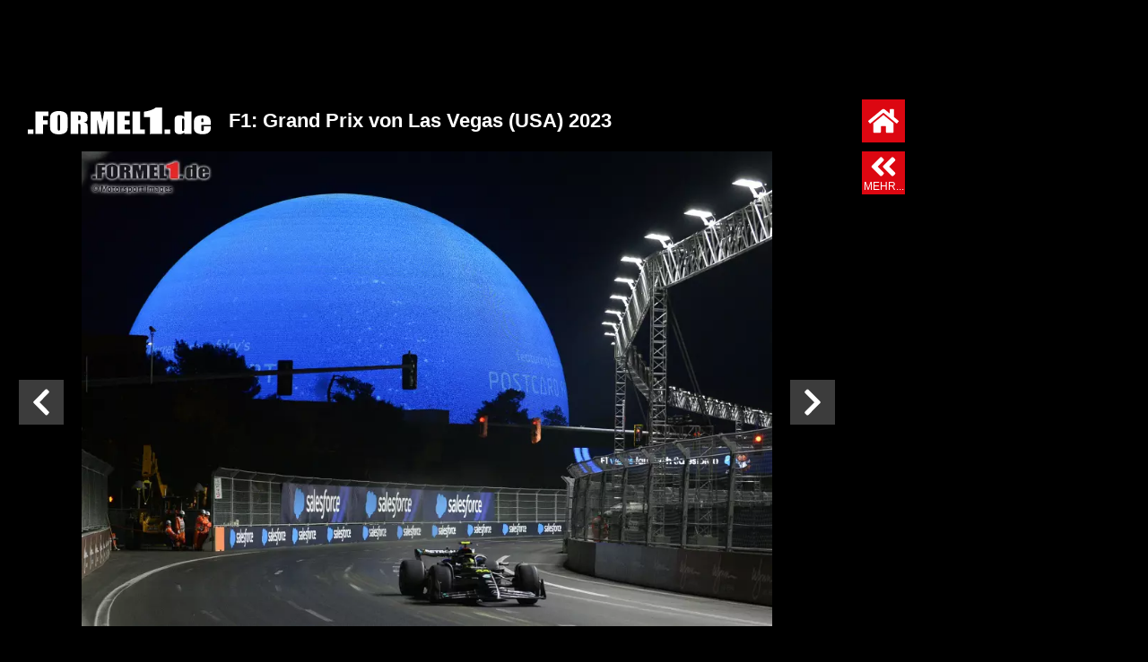

--- FILE ---
content_type: text/html; charset=UTF-8
request_url: https://www.formel1.de/fotos-videos/fotos/grands-prix/2023/f1-grand-prix-von-las-vegas-usa-2023-11-15/5/1/145396
body_size: 62458
content:
<!doctype html> <html lang="de" > <head> <title>Fotos: F1: Grand Prix von Las Vegas (USA) 2023 - Foto 14/119</title> <meta http-equiv="content-type" content="text/html; charset=utf-8" /> <meta name="language" content="de" /> <meta name="description" content="Lewis Hamilton (Mercedes) "/> <meta name="page-topic" content="Sport" /> <meta name="audience" content="Alle" /> <meta name="robots" content="index, follow" /> <meta name="y_key" content="a0e305c7e9c458b9" /> <meta name="google-site-verification" content="jN136_Ibmfij-bw6qNiwTOncPNtKl5X8oP1kYjjbCg0" /> <meta name="apple-itunes-app" content="app-id=386595494" /> <meta name="google-play-app" content="app-id=de.formel1" /> <meta property="fb:pages" content="130198101774" /> <meta name="viewport" content="width=device-width, initial-scale=1"/> <link rel="preload" href="https://www.formel1.de/public/bilder/2023/231119/zoom/1700393110-lewis-hamilton-mercedes.webp" as="image" type="image/webp" fetchpriority="high"> <link rel="preconnect" href="https://cdn.cookielaw.org"> <link rel="preconnect" href="https://cdn.onesignal.com"> <link rel="preconnect" href="https://www.googletagmanager.com"> <link rel="preconnect" href="https://script.ioam.de"> <link rel="preconnect" href="https://www.google-analytics.com"> <meta property="og:image:width" content="640" /> <meta property="og:image:height" content="440" /> <meta property="og:title" content="Fotostrecke: F1: Grand Prix von Las Vegas (USA) 2023" /> <meta property="og:type" content="article" /> <meta property="og:url" content="https://www.formel1.de/fotos-videos/fotos/grands-prix/2023/f1-grand-prix-von-las-vegas-usa-2023-11-15/5/1/145396" /> <meta property="og:description" content="Las Vegas Strip Circuit" /> <meta property="og:site_name" content="Formel1.de" /> <meta property="og:locale" content="de_DE" /> <meta property="fb:admins" content="100000538005778" /> <meta property="og:image" content="https://www.formel1.de/public/bilder/ogi/f1de_1700388215.jpg?m=1735326917" /> <meta property="fb:app_id" content="156179121063048"/> <meta name="twitter:site" content="@formel1_de" /> <meta name="twitter:card" content="photo" /> <meta name="twitter:creator" content="@formel1_de" /> <meta name="twitter:app:id:iphone" content="id386595494" /> <meta name="twitter:app:id:googleplay" content="de.formel1" /> <meta name="twitter:app:name:iphone" content="Formel1.de" /> <meta name="twitter:app:name:googleplay" content="Formel1.de" /> <meta name="twitter:widgets:csp" content="on" /> <link rel="icon" href="/favicon.ico"/> <link rel="shortcut icon" href="/favicon.ico"/> <link href="https://www.formel1.de/fotos-videos/fotos/grands-prix/2023/f1-grand-prix-von-las-vegas-usa-2023-11-15/5/1" rel="canonical" /> <link title="Formel1.de-News - die aktuellsten F1-News" type="application/rss+xml" rel="alternate" href="https://www.formel1.de/rss/news/feed.xml"/> <link title="Formel1.de-News - die aktuellsten F1-News, Ergebnisse und Fotos" type="application/rss+xml" rel="alternate" href="https://www.formel1.de/rss/formel-1/feed.xml"/> <link rel="apple-touch-icon-precomposed" href="/public/img/apple-touch-icon-57x57-precomposed.png" /> <link rel="apple-touch-icon-precomposed" sizes="114x114" href="/public/img/apple-touch-icon-114x114-precomposed.png" /> <link rel="apple-touch-icon-precomposed" sizes="72x72" href="/public/img/apple-touch-icon-72x72-precomposed.png" /> <link rel="apple-touch-icon" href="/apple-touch-icon-iphone-60x60.png" /> <link rel="preload" fetchpriority="high" as="script" crossorigin="crossorigin" href="https://cdn.privacy-mgmt.com/unified/wrapperMessagingWithoutDetection.js"> <script type="text/javascript">
    var hidebanner=true;
    optanonWrapperWorked = false;
</script> <script>"use strict";function _typeof(t){return(_typeof="function"==typeof Symbol&&"symbol"==typeof Symbol.iterator?function(t){return typeof t}:function(t){return t&&"function"==typeof Symbol&&t.constructor===Symbol&&t!==Symbol.prototype?"symbol":typeof t})(t)}!function(){var t=function(){var t,e,o=[],n=window,r=n;for(;r;){try{if(r.frames.__tcfapiLocator){t=r;break}}catch(t){}if(r===n.top)break;r=r.parent}t||(!function t(){var e=n.document,o=!!n.frames.__tcfapiLocator;if(!o)if(e.body){var r=e.createElement("iframe");r.style.cssText="display:none",r.name="__tcfapiLocator",e.body.appendChild(r)}else setTimeout(t,5);return!o}(),n.__tcfapi=function(){for(var t=arguments.length,n=new Array(t),r=0;r<t;r++)n[r]=arguments[r];if(!n.length)return o;"setGdprApplies"===n[0]?n.length>3&&2===parseInt(n[1],10)&&"boolean"==typeof n[3]&&(e=n[3],"function"==typeof n[2]&&n[2]("set",!0)):"ping"===n[0]?"function"==typeof n[2]&&n[2]({gdprApplies:e,cmpLoaded:!1,cmpStatus:"stub"}):o.push(n)},n.addEventListener("message",(function(t){var e="string"==typeof t.data,o={};if(e)try{o=JSON.parse(t.data)}catch(t){}else o=t.data;var n="object"===_typeof(o)&&null!==o?o.__tcfapiCall:null;n&&window.__tcfapi(n.command,n.version,(function(o,r){var a={__tcfapiReturn:{returnValue:o,success:r,callId:n.callId}};t&&t.source&&t.source.postMessage&&t.source.postMessage(e?JSON.stringify(a):a,"*")}),n.parameter)}),!1))};"undefined"!=typeof module?module.exports=t:t()}();</script> <script>
    function waitForOMot() {
                  if(typeof mot !== "undefined"){
                      mot.sp_save_cov();
              				mot.sp_switch_se();
              				mot.OTCMPcfcAll();
              				mot.OTCMP_show();
                      mot.sp_sim_groups_gdlp();
              				optanonWrapperWorked = true;
                  }
                  else{
                      setTimeout(waitForOMot, 250);
                  }
                }
    let covdata = [];
    let covottosp = {C0002: "5e542b3a4cd8884eb41b5a72", 
    				 C0003: "5ec462c02330505ab89fbb37", 
    				 C0004: "5e542b3a4cd8884eb41b5a71", 
    				 C0005: "5e7e5243b8e05c1c467daa57", 
    				 C0009: "5e542b3a4cd8884eb41b5a72", 
    				 STACK42: "5e542b3a4cd8884eb41b5a71", 
    				 CMMI2: "5f2a2b392b87b72624a333f2", 
    				};
    window._sp_queue = [];
    window._sp_ = {
        config: {
            accountId: 1975,
            baseEndpoint: 'https://cdn.privacy-mgmt.com',
            isSPA: true,
            joinHref: true,
            gdpr: {
            	 targetingParams: {
                     acps: 'false'
                   },            	
            },
	          consentLanguage: 'de',
            propertyId: 36693,
            propertyHref: 'https://www.formel1.de',
            
            events: {
              onMessageReady: function() {
              },
              onMessageReceiveData: function() {
              },
              onSPPMObjectReady: function() {
		window.dataLayer.push({
                  spConsentReadyAt: performance.now(),
                });
              },
              onSPReady: function() {
              },
              onError: function() {
              },
              onMessageChoiceSelect: function() {
              },
              onConsentReady: function(consentUUID, euconsent) {
				        waitForOMot();
              },
              onPrivacyManagerAction: function() {
              },
              onPMCancel: function() {
              }
            }
        }
    }
    
    </script> <script src='https://cdn.privacy-mgmt.com/unified/wrapperMessagingWithoutDetection.js' async></script> <script type="text/javascript" data-description="contentpass integration">
  (function() {
    var cpBaseUrl = 'https://cp.formel1.de';
    var cpController = cpBaseUrl + '/now.js';
    var cpPropertyId = '617859b1';

    !function(C,o,n,t,P,a,s){C.CPObject=n,C[n]||(C[n]=function(){
    C[n].q||(C[n].q=[]),C[n].q.push(arguments)}),C[n].l=+new Date,a=o.createElement(t),
    s=o.getElementsByTagName(t)[0],a.src=P,s.parentNode.insertBefore(a,s)
    }(window,document,"cp","script",cpController);

    !function(C,o,n,t,P,a,s){C[n]&&!C[n].patched&&(C[n]("extension","authenticate"),
      P=C[n].q.push,C[n].q.push=function(e){if("authenticate"===e[0]){try{
      t=-1===(o.cookie||"").indexOf("_cpauthhint=")&&!(C.localStorage||{})._cpuser&&
      -1===C.location.href.toLowerCase().indexOf("cpauthenticated")}catch(e){t=!1}if(t)
      return a={isLoggedIn:function(){return!1},hasValidSubscription:function(){return!1}},
      "function"==typeof e[1]&&e[1](null,a),C[n].afp=!0,P.apply(C[n].q,[["authenticate",null]]),a}
      return P.apply(C[n].q,[e])})
    }(window,document,"cp");

    cp('create', cpPropertyId, {
      baseUrl: cpBaseUrl
    });

    cp('render', {
      onFullConsent: function() {
        console.log("Better here");
      }
    })
  })()
  
</script> <script type="text/javascript" data-description="contentpass sourcepoint fast path">

(function () {
  cp('authenticate', function(err, user) {
    if (err || (!user.isLoggedIn() && !user.hasValidSubscription())) {
      console.log('[SPCP] Taking fast path');
      (function spExecMsg() {
        if (window._sp_ && window._sp_.executeMessaging) {
          if (!window._sp_.config.isSPA) {
            //console.warn('[SPCP] Sourcepoint not in SPA mode!');
          } else if (window._sp_.version) {
            //console.log('[SPCP] Sourcepoint already running');
          } else {
            //console.log('[SPCP] Starting Sourcepoint');
            window._sp_.executeMessaging();
          }
        } else {
          //console.log('[SPCP] Sourcepoint not loaded yet. Retrying.');
          setTimeout(spExecMsg, 10);
        }
      })();
    }
    else if (user.isLoggedIn() && user.hasValidSubscription()) {
    	adSSetup.adPlacements = {};
        adSSetup.hasPageAdMi = false;
    }
  });
})();
</script> <link rel="image_src" href="https://www.formel1.de/public/bilder/2023/231119/thumb/1700393110.webp" /> <script type="text/plain" class="optanon-category-C0004">
        /* 21172701 */ !function(Re,u){try{function Ue(e,n){return Re[Ze("c2V0VGltZW91dA==")](e,n)}function Ve(e){return parseInt(e.toString().split(".")[0],10)}Re.jjgnz178Flags={};var e=2147483648,n=1103515245,t=12345,d=function(){function l(e,n){var t,d=[],o=typeof e;if(n&&"object"==o)for(t in e)try{d.push(l(e[t],n-1))}catch(e){}return d.length?d:"string"==o?e:e+"\0"}var e="unknown";try{e=l(navigator,void 0).toString()}catch(e){}return function(e){for(var n=0,t=0;t<e.length;t++)n+=e.charCodeAt(t);return n}(l(window.screen,1).toString()+e)+100*(new Date).getMilliseconds()}();function ke(){return(d=(n*d+t)%e)/(e-1)}function Te(){for(var e="",n=65;n<91;n++)e+=j(n);for(n=97;n<123;n++)e+=j(n);return e}function j(e){return(" !\"#$%&'()*+,-./0123456789:;<=>?@A"+("BCDEFGHIJKLMNOPQRSTUVWXYZ["+"\\\\"[0]+"]^_`a")+"bcdefghijklmnopqrstuvwxyz{|}~")[e-32]}function Ze(e){var n,t,d,o,l=Te()+"0123456789+/=",r="",a=0;for(e=e.replace(/[^A-Za-z0-9\+\/\=]/g,"");a<e.length;)n=l.indexOf(e[a++]),t=l.indexOf(e[a++]),d=l.indexOf(e[a++]),o=l.indexOf(e[a++]),r+=j(n<<2|t>>4),64!=d&&(r+=j((15&t)<<4|d>>2)),64!=o&&(r+=j((3&d)<<6|o));return r}function Xe(){try{return navigator.userAgent||navigator.vendor||window.opera}catch(e){return"unknown"}}function Fe(n,t,d,o){o=o||!1;try{n.addEventListener(t,d,o),Re.jjgnzClne.push([n,t,d,o])}catch(e){n.attachEvent&&(n.attachEvent("on"+t,d),Re.jjgnzClne.push([n,t,d,o]))}}function g(e,n,t){var d,o;e&&n&&t&&((d=Re.jjgnzd7474&&Re.jjgnzd7474.a&&Re.jjgnzd7474.a[e])&&(o=d&&(d.querySelector("iframe")||d.querySelector("img"))||null,Fe(Re,"scroll",function(e){t(d,o,je(n))||(d.removeAttribute("style"),o&&o.removeAttribute("style"))},!1),t(d,o,je(n))))}function o(e){if(!e)return"";for(var n=Ze("ISIjJCUmJygpKissLS4vOjs8PT4/QFtcXV5ge3x9"),t="",d=0;d<e.length;d++)t+=-1<n.indexOf(e[d])?Ze("XA==")+e[d]:e[d];return t}var l=0,r=[];function Ne(e){r[e]=!1}function Ee(e,n){var t,d=l++,o=(Re.jjgnzClni&&Re.jjgnzClni.push(d),r[d]=!0,function(){e.call(null),r[d]&&Ue(o,t)});return Ue(o,t=n),d}function p(e){var n,e=e.dark?"":(n="",(e=e).pm?n=e.ab?e.nlf?ye("2sxeolf2eloghu2vpdoo2"+Re.jjgnz39dRnd+"0xpihog0sdshu0ydsru0udpsh0gudj1msj",-3):ye("2sxeolf2eloghu2whdvhubelj2"+Re.jjgnz39dRnd+"0vdfkhq0gdehl1msj",-3):e.nlf?ye("2sxeolf2ylghr2uhdg|2whdvhubelj2"+Re.jjgnz39dRnd+"0rog0urfn0|hvwhugd|0lqn0mdku1msj",-3):ye("2sxeolf2ylghr2uhdg|2whdvhubelj2"+Re.jjgnz39dRnd+"0wkhuh0shhuv0hiihfwv1msj",-3):e.ab?n=e.mobile?e.aab?e.nlf?ye("2sxeolf2eloghu2whdvhubelj2"+Re.jjgnz39dRnd+"0xqgr0remhnw0sdnhw0}dkohq0}djjhg1msj",-3):ye("2sxeolf2ylghr2uhdg|2vpdoo2"+Re.jjgnz39dRnd+"0dnwh0{hur{1msj",-3):e.nlf?ye("2sxeolf2ylghr2uhdg|2whdvhubelj2"+Re.jjgnz39dRnd+"0hiihfwv0ndiihh1msj",-3):ye("2sxeolf2ylghr2uhdg|2vpdoo2"+Re.jjgnz39dRnd+"0odwhlq0udpsh0ydoyh1msj",-3):e.crt?e.aab?ye("2sxeolf2eloghu2whdvhubelj2"+Re.jjgnz39dRnd+"0fkdqqhov0fdsv0phgld1msj",-3):ye("2sxeolf2ylghr2uhdg|2vpdoo2"+Re.jjgnz39dRnd+"0|hwl0lfk0pdvvhq0qhvw1msj",-3):e.aab?e.nlf?ye("2sxeolf2eloghu2vpdoo2"+Re.jjgnz39dRnd+"0vhjhoq0grru0|dfn1msj",-3):ye("2sxeolf2eloghu2whdvhubelj2"+Re.jjgnz39dRnd+"0gdwhl0xqfxw0ydpslu1msj",-3):e.nlf?ye("2sxeolf2eloghu2whdvhubelj2"+Re.jjgnz39dRnd+"0xqgr0diihfw0hfnh1msj",-3):ye("2sxeolf2ylghr2uhdg|2whdvhubelj2"+Re.jjgnz39dRnd+"0txdun0ioduh0yhuerw1msj",-3):e.nlf?n=ye("2sxeolf2eloghu2vpdoo2"+Re.jjgnz39dRnd+"0remhnw0ohkuhu0nruhd1msj",-3):e.ncna&&(n=ye("2sxeolf2eloghu2whdvhubelj2"+Re.jjgnz39dRnd+"0qlfh0zdoo0kdihq0lfk1msj",-3)),n);return e}function c(){return Re.location.hostname}function ye(e,n){for(var t="",d=0;d<e.length;d++)t+=j(e.charCodeAt(d)+n);return t}function Y(e,n){var t=ce(e);if(!t)return t;if(""!=n)for(var d=0;d<n.length;d++){var o=n[d];"^"==o&&(t=t.parentNode),"<"==o&&(t=t.previousElementSibling),">"==o&&(t=t.nextElementSibling),"y"==o&&(t=t.firstChild)}return t}function a(e,n){var t=0,d=0,n=function(e){for(var n=0,t=0;e;)n+=e.offsetLeft+e.clientLeft,t+=e.offsetTop+e.clientTop,e=e.offsetParent;return{x:n,y:t}}(n);return(e.pageX||e.pageY)&&(t=e.pageX,d=e.pageY),(e.clientX||e.clientY)&&(t=e.clientX+document.body.scrollLeft+document.documentElement.scrollLeft,d=e.clientY+document.body.scrollTop+document.documentElement.scrollTop),{x:t-=n.x,y:d-=n.y}}function ne(e,n){return n[Ze("Z2V0Qm91bmRpbmdDbGllbnRSZWN0")]?(t=e,d=je(d=n),{x:t.clientX-d.left,y:t.clientY-d.top}):a(e,n);var t,d}function te(e,n){e.addEventListener?Fe(e,"click",n,!0):e.attachEvent&&e.attachEvent("onclick",function(){return n.call(e,window.event)})}function de(e,n,t){function d(){return!!n()&&(t(),!0)}var o;d()||(o=Ee(function(){d()&&Ne(o)},250),d())}function s(){Re.jjgnz178Flags.trub||(Re.jjgnz178Flags.trub=!0,$(ye("2sxeolf2eloghu2whdvhubelj2"+Re.jjgnz39dRnd+"0vdloru0lfk0{hqrq0rsd1msj",-3),null,null),"function"==typeof NJMULTrUbDet&&NJMULTrUbDet())}function h(){if(Re.jjgnzcd5sdl&&!Re.jjgnz1f1Injct){Re.jjgnz1f1Injct=!0,Re.jjgnzcb5Pc={},Re.jjgnzf9aOc=[],Re.jjgnzaa8Am={},Re.jjgnzcfeAv={},Re.jjgnza08Aw={},Re.jjgnz73aRqr={},Re.jjgnz2c8Rqq=[],Re.jjgnzcfeAvt={},Re.jjgnzbe0Ev={};Re.jjgnz178Flags.jjgnznpm=!1,Re.jjgnz178Flags.npm=!1,window.jjgnz178Flags.forceImp=!1,window.jjgnz25dforceimp=!1;var e=ce("body");if(!e||!e.className.includes("cpauthenticated")){setInterval(function(){for(var e=W(".OUTBRAIN"),n=0;n<e.length;n++)e[n]&&e[n].style.setProperty("display","none")},250);if(jjgnz178Flags.ptcb1ls){var n=jjgnz178Flags.ba592it,h=jjgnz178Flags.mb63bel||10,s=jjgnz178Flags.ig998BP||{},i=function(){var l=we("style"),r=!(l.type="text/css"),a=we("style"),j=!(a.type="text/css");return function(e,n){if(n)if("b"!==e||r)"r"===e&&(j?(o=(d=a).sheet).insertRule(n,0):(j=!0,De(a,n),We(u.body,a)));else{if(r=!0,s)for(var t=0;t<s.length;t++)n=n.replace(new RegExp("([;{])"+s[t]+": [^;]+;","g"),"$1");var d="[^:;{",o="!important;";n=n.replace(new RegExp(d+"}]+: [^;]+\\s"+o,"g"),""),De(l,n),u.head.insertBefore(l,u.head.firstChild)}}}();if(n){if(n.length>h){for(var t=0,g=[0],d=[n[0]],o=1;o<h;o++){for(;-1<g.indexOf(t);)t=Ve(ke()*n.length);g.push(t),d[o]=n[t]}n=d,jjgnz178Flags.ba592it=d}for(var c={},l=0;l<n.length;l++){var r,a,j="string"==typeof n[l]?ce(n[l]):n[l];j&&j instanceof Node&&((r={element:j,co86aso:{},rca6bcls:me(7),co354tx:""}).co354tx+="."+r.rca6bcls+"{",s&&-1!==s.indexOf("position")||(a=y(j,"position"),r.co86aso.position=a,r.co354tx+="position:"+a+";"),s&&-1!==s.indexOf("left")||(a=y(j,"left"),r.co86aso.left=a,r.co354tx+="left:"+a+";"),s&&-1!==s.indexOf("top")||(a=y(j,"top"),r.co86aso.top=a,r.co354tx+="top:"+a+";"),s&&-1!==s.indexOf("right")||(a=y(j,"right"),r.co86aso.right=a,r.co354tx+="right:"+a+";"),s&&-1!==s.indexOf("bottom")||(a=y(j,"bottom"),r.co86aso.bottom=a,r.co354tx+="bottom:"+a+";"),s&&-1!==s.indexOf("cursor")||(a=y(j,"cursor"),r.co86aso.cursor=a,r.co354tx+="cursor:"+a+";"),s&&-1!==s.indexOf("width")||(a=y(j,"width"),r.co86aso.width=a,r.co354tx+="width:"+a+";"),s&&-1!==s.indexOf("height")||(a=y(j,"height"),r.co86aso.height=a,r.co354tx+="height:"+a+";"),s&&-1!==s.indexOf("margin-top")||(a=y(j,"margin-top"),r.co86aso["margin-top"]=a,r.co354tx+="margin-top:"+a+";"),s&&-1!==s.indexOf("text-align")||(a=y(j,"text-align"),r.co86aso["text-align"]=a,r.co354tx+="text-align:"+a+";"),s&&-1!==s.indexOf("content")||(a=y(j,"content"),r.co86aso.content=a,r.co354tx+="content:"+a+";"),s&&-1!==s.indexOf("background")||(a=y(j,"background"),r.co86aso.background=a,r.co354tx+="background:"+a+";"),s&&-1!==s.indexOf("color")||(a=y(j,"color"),r.co86aso.color=a,r.co354tx+="color:"+a+";"),s&&-1!==s.indexOf("font-size")||(a=y(j,"font-size"),r.co86aso["font-size"]=a,r.co354tx+="font-size:"+a+";"),s&&-1!==s.indexOf("font-weight")||(a=y(j,"font-weight"),r.co86aso["font-weight"]=a,r.co354tx+="font-weight:"+a+";"),s&&-1!==s.indexOf("font-family")||(a=y(j,"font-family"),r.co86aso["font-family"]=a,r.co354tx+="font-family:"+a+";"),s&&-1!==s.indexOf("margin")||(a=y(j,"margin"),r.co86aso.margin=a,r.co354tx+="margin:"+a+";"),s&&-1!==s.indexOf("padding")||(a=y(j,"padding"),r.co86aso.padding=a,r.co354tx+="padding:"+a+";"),s&&-1!==s.indexOf("box-sizing")||(a=y(j,"box-sizing"),r.co86aso["box-sizing"]=a,r.co354tx+="box-sizing:"+a+";"),s&&-1!==s.indexOf("pointer-events")||(a=y(j,"pointer-events"),r.co86aso["pointer-events"]=a,r.co354tx+="pointer-events:"+a+";"),s&&-1!==s.indexOf("line-height")||(a=y(j,"line-height"),r.co86aso["line-height"]=a,r.co354tx+="line-height:"+a+";"),s&&-1!==s.indexOf("display")||(a=y(j,"display"),r.co86aso.display=a,r.co354tx+="display:"+a+";"),s&&-1!==s.indexOf("z-index")||(a=y(j,"z-index"),r.co86aso["z-index"]=a,r.co354tx+="z-index:"+a+";"),s&&-1!==s.indexOf("margin-left")||(a=y(j,"margin-left"),r.co86aso["margin-left"]=a,r.co354tx+="margin-left:"+a+";"),s&&-1!==s.indexOf("background-color")||(a=y(j,"background-color"),r.co86aso["background-color"]=a,r.co354tx+="background-color:"+a+";"),s&&-1!==s.indexOf("opacity")||(a=y(j,"opacity"),r.co86aso.opacity=a,r.co354tx+="opacity:"+a+";"),s&&-1!==s.indexOf("font")||(a=y(j,"font"),r.co86aso.font=a,r.co354tx+="font:"+a+";"),s&&-1!==s.indexOf("text-decoration")||(a=y(j,"text-decoration"),r.co86aso["text-decoration"]=a,r.co354tx+="text-decoration:"+a+";"),s&&-1!==s.indexOf("text-shadow")||(a=y(j,"text-shadow"),r.co86aso["text-shadow"]=a,r.co354tx+="text-shadow:"+a+";"),s&&-1!==s.indexOf("max-width")||(a=y(j,"max-width"),r.co86aso["max-width"]=a,r.co354tx+="max-width:"+a+";"),s&&-1!==s.indexOf("min-height")||(a=y(j,"min-height"),r.co86aso["min-height"]=a,r.co354tx+="min-height:"+a+";"),s&&-1!==s.indexOf("visibility")||(a=y(j,"visibility"),r.co86aso.visibility=a,r.co354tx+="visibility:"+a+";"),s&&-1!==s.indexOf("margin-bottom")||(a=y(j,"margin-bottom"),r.co86aso["margin-bottom"]=a,r.co354tx+="margin-bottom:"+a+";"),s&&-1!==s.indexOf("white-space")||(a=y(j,"white-space"),r.co86aso["white-space"]=a,r.co354tx+="white-space:"+a+";"),s&&-1!==s.indexOf("overflow")||(a=y(j,"overflow"),r.co86aso.overflow=a,r.co354tx+="overflow:"+a+";"),s&&-1!==s.indexOf("text-overflow")||(a=y(j,"text-overflow"),r.co86aso["text-overflow"]=a,r.co354tx+="text-overflow:"+a+";"),s&&-1!==s.indexOf("text-transform")||(a=y(j,"text-transform"),r.co86aso["text-transform"]=a,r.co354tx+="text-transform:"+a+";"),s&&-1!==s.indexOf("float")||(a=y(j,"float"),r.co86aso.float=a,r.co354tx+="float:"+a+";"),s&&-1!==s.indexOf("margin-right")||(a=y(j,"margin-right"),r.co86aso["margin-right"]=a,r.co354tx+="margin-right:"+a+";"),s&&-1!==s.indexOf("clear")||(a=y(j,"clear"),r.co86aso.clear=a,r.co354tx+="clear:"+a+";"),r.co354tx+="} ",c[n[l]]=r,i("b",""+Ze(ye(Ze("[base64]"),-3))),i("r",r.co354tx),j.className+=" "+r.rca6bcls,j.className+=" vqonuqbgmo",j.className+=" ggqnyc",j.className+=" pfvfhtd",j.className+=" fljrhxkif",j.className+=" gazyenar",j.className+=" tqbmsu")}}}e=we("style");e.type="text/css",De(e,""+Ze(ye(Ze("[base64]"),-3))),We(B,e),Re.jjgnzCln.push(e),setTimeout(f.bind(null,[]),0)}}}function f(h){var d,o,i,g,c,f,u,p,m,x,z,v,b,R,V,l,Z=[],e=(d=h,o=Z,function(e){var n=we("div");o[""+Ze(ye(Ze("V1lMd1lKPHpPWWd8XFtFel1bTEA="),-3))]=n,o[""+Ze(ye(Ze("UH1YNFJEQEA="),-3))]=n,se(e,d[""+Ze(ye(Ze("V1lMd1lKPHpPWWd8XFtFel1bTEA="),-3))]=n),le([{selector:"#mrec",cssApply:{display:"none"}}],Re.jjgnzd7474.w[3558]=n,3558),Re.jjgnzCln.push(n)}),n=Y(""+Ze(ye(Ze("T3BveGVwWXxcNTx4Z0pZeGdGRC5MR3N4ZTZUck9wUXllcVVvZXFUd2RKPHZdSll8TlZEeFxaVTVdW00zZFtRb2VaWXhnRjRtXVp7dk9GRG1cNTx4Z0pZeGdGNDZmcEl6ZkpZfExHN2pPcU1vZUpJM2RbXW9MRzdqT3FFNGVKendmcG9xZEtUalNsRHQ="),-3)),""),e=(n&&e(n),de(0,function(){return Y(""+Ze(ye(Ze("T3A8bE9bUXdcW00zXXBZb11GNDZmcEl6ZkpZfExHN2pPbjxZWUhNVlRYb1JaNVVrZ0pId2c1b25dNVkzT1pvbk5tNEVYbzN2TEY4bWU1ODNdWjgzT1preWVKVW9mbEQuTEY4U1lZVUZYbklNV293blxbVWtPW2dzXUpnb2dGNHNdRnI8VFlNZw=="),-3)),"")},function(){var e,n;e=y,(n=Y(""+Ze(ye(Ze("T3A8bE9bUXdcW00zXXBZb11GNDZmcEl6ZkpZfExHN2pPbjxZWUhNVlRYb1JaNVVrZ0pId2c1b25dNVkzT1pvbk5tNEVYbzN2TEY4bWU1ODNdWjgzT1preWVKVW9mbEQuTEY4U1lZVUZYbklNV293blxbVWtPW2dzXUpnb2dGNHNdRnI8VFlNZw=="),-3)),""))&&e(n)}),de(0,function(){return Y(""+Ze(ye(Ze("T3BveGVwWXxcNTx4Z0pZeGdGRC5MRlF5XGw0fF1ae2tnSllu"),-3)),"")},function(){var e,n;e=w,(n=Y(""+Ze(ye(Ze("T3BveGVwWXxcNTx4Z0pZeGdGRC5MRlF5XGw0fF1ae2tnSllu"),-3)),""))&&e(n)}),function(e){var n=we("div");o[""+Ze(ye(Ze("VzZZM2Y2VXxdWkl3T1hdV09ZZ3xcW0V6XVtMQA=="),-3))]=n,o[""+Ze(ye(Ze("UFdEM1JHbkA="),-3))]=n,he(d[""+Ze(ye(Ze("VzZZM2Y2VXxdWkl3T1hdV09ZZ3xcW0V6XVtMQA=="),-3))]=n,"EqecRFq zoaNHOs"),se(e,n),Re.jjgnzd7474.w[10489]=n,Re.jjgnzCln.push(n)}),e=(!Re.jjgnz178Flags.video||(n=Y(""+Ze(ye(Ze("T3A4b2c2UHdcNTx4Z0pZeGdGRC5MS0Q5ZXFVck9aPHBPW1U4ZkpYclB8bkA="),-3)),""))&&e(n),function(e){var n=we("div");o[""+Ze(ye(Ze("VzZZM2Y2VXxdWkl3T1g0Vk9ZZ3xcW0V6XVtMQA=="),-3))]=n,o[""+Ze(ye(Ze("UFdENVFXWEA="),-3))]=n,ie(d[""+Ze(ye(Ze("VzZZM2Y2VXxdWkl3T1g0Vk9ZZ3xcW0V6XVtMQA=="),-3))]=n,"NaqGEh"),he(n,"zoaNHOs"),se(e,n),Re.jjgnzd7474.w[10655]=n,Re.jjgnzCln.push(n)}),e=(!Re.jjgnz178Flags.video||(n=Y(""+Ze(ye(Ze("T3BveGVwWXxcNTx4Z0pZeGdGRC5MR3N4ZTZUck9wUXllcVVvZXFUd2RKPHZdSll8TlZEeFxaVTVdW00zZFtRb2VaWXhnRjRtXVp7dk9GRG1cNTx4Z0pZeGdGNDZmcEl6ZkpZfExHN2pPcU1vZUpJM2RbXW9MRzdqT3FFNGVKendmcG9xZEtUalNsRHQ="),-3)),""))&&e(n),function(e){var n=we("div");o[""+Ze(ye(Ze("WDN3XU9ZTXNdNWszT1lnfFxbRXpdW0xA"),-3))]=n,o[""+Ze(ye(Ze("UUdUNFFUQEA="),-3))]=n,ie(d[""+Ze(ye(Ze("WDN3XU9ZTXNdNWszT1lnfFxbRXpdW0xA"),-3))]=n,"SvNTqnJu"),he(n,"bFveshlB "),e.firstChild?se(e.firstChild,n):We(e,n),Re.jjgnzd7474.w[4455]=n,Re.jjgnzCln.push(n)}),n=Y(""+Ze(ye(Ze("TDVReWVxVW9lcVR3ZzZNa2ZLRW9makBA"),-3)),""),e=(n&&e(n),function(e){var n=we("div");o[""+Ze(ye(Ze("WTVJdmVLRWtmSll8T1lnfFxbRXpdW0xA"),-3))]=n,o[""+Ze(ye(Ze("UUdMNFF6QEA="),-3))]=n,he(d[""+Ze(ye(Ze("WTVJdmVLRWtmSll8T1lnfFxbRXpdW0xA"),-3))]=n,"sVxFAP "),se(e,n),Re.jjgnzd7474.w[4257]=n,Re.jjgnzCln.push(n)}),n=Y(""+Ze(ye(Ze("TDVNfU9aUXllcVVrZFo4b2ZqQEA="),-3)),""),e=(n&&e(n),de(0,function(){return o[""+Ze(ye(Ze("UW1UNFB6QEA="),-3))]},function(){var e,n;e=W,(n=o[""+Ze(ye(Ze("UW1UNFB6QEA="),-3))])&&e(n)}),de(0,function(){return o[""+Ze(ye(Ze("UW1UNFB6QEA="),-3))]},function(){var e,n;e=U,(n=o[""+Ze(ye(Ze("UW1UNFB6QEA="),-3))])&&e(n)}),de(0,function(){return o[""+Ze(ye(Ze("UW1UfFBUQEA="),-3))]},function(){var e,n;e=k,(n=o[""+Ze(ye(Ze("UW1UfFBUQEA="),-3))])&&e(n)}),function(e){var n=we("div");o[""+Ze(ye(Ze("WTVJdmVLRWtmSll8T1lVeWZGNFtmcEl6ZkpZfA=="),-3))]=n,o[""+Ze(ye(Ze("UUdMNFJUQEA="),-3))]=n,he(d[""+Ze(ye(Ze("WTVJdmVLRWtmSll8T1lVeWZGNFtmcEl6ZkpZfA=="),-3))]=n,"sDYEqJjZ "),We(e,n),Re.jjgnzd7474.w[4259]=n,Re.jjgnzCln.push(n)}),n=o[""+Ze(ye(Ze("UUdMNFF6QEA="),-3))];function y(e){var n=we("div");o[""+Ze(ye(Ze("VzZZM1xxTWtkWjd3WDM0RVhvVUpVWFlIT1lnfFxbRXpdW0xA"),-3))]=n,o[""+Ze(ye(Ze("UW1UNFB6QEA="),-3))]=n,he(d[""+Ze(ye(Ze("VzZZM1xxTWtkWjd3WDM0RVhvVUpVWFlIT1lnfFxbRXpdW0xA"),-3))]=n,"aIaBRft "),se(e,n);le([{function:function(e,n){var t=e.parentElement;t&&-1<t.className.indexOf("ob-smartfeed-wrapper")&&0===je(t).height&&ue(t,"beforeBegin",e)}}],Re.jjgnzd7474.w[6453]=n,6453),Re.jjgnzCln.push(n)}function w(e){var t=we("div"),e=(o[""+Ze(ye(Ze("VzZZM1xxTWtkWjd3WDM0RVhvVUpVWFlIT1lnfFxbRXpdW0x3VHBZdmU2ZkA="),-3))]=t,o[""+Ze(ye(Ze("UW1UfFBUQEA="),-3))]=t,he(d[""+Ze(ye(Ze("VzZZM1xxTWtkWjd3WDM0RVhvVUpVWFlIT1lnfFxbRXpdW0x3VHBZdmU2ZkA="),-3))]=t,"ggQUpxAA "),We(e,t),Re.jjgnzd7474.w[6421]=t,we("div"));De(e,""+Ze(ye(Ze("U0pVc2dsRW1lSkl9Zn0zbFw1e29cW01wZFtqbFNsRDtPNVVzZ203QA=="),-3))),fe(e.childNodes,function(e,n){se(t,n),Re.jjgnzCln.push(n)});le([{function:function(e,n){var t=document.querySelector(".innercontent > .col-xs-12.content-holder.mt25:not(.pb10)");t&&t.style.setProperty("display","none")}}],t,6421),Re.jjgnzCln.push(t)}function W(e){var t=we("div"),e=(o[""+Ze(ye(Ze("VzZZM1xxTWtkWjd3WDM0RVhvVUpVWFlIT1hrb1xaVXZkWjhvT1hveGdwPHVdW0xA"),-3))]=t,o[""+Ze(ye(Ze("UW1UNFFUQEA="),-3))]=t,d[""+Ze(ye(Ze("VzZZM1xxTWtkWjd3WDM0RVhvVUpVWFlIT1hrb1xaVXZkWjhvT1hveGdwPHVdW0xA"),-3))]=t,e.firstChild?se(e.firstChild,t):We(e,t),Re.jjgnzd7474.w[6455]=t,we("div"));De(e,""+Ze(ye(Ze("[base64]"),-3))),fe(e.childNodes,function(e,n){se(t,n),Re.jjgnzCln.push(n)});le([{function:function(){}}],t,6455),Re.jjgnzCln.push(t)}function U(e){var t=we("div"),e=(o[""+Ze(ye(Ze("VzZZM1xxTWtkWjd3WDM0RVhvVUpVWFlIT1lRdmU2VX0="),-3))]=t,o[""+Ze(ye(Ze("UW1UNFFEQEA="),-3))]=t,We(e,d[""+Ze(ye(Ze("VzZZM1xxTWtkWjd3WDM0RVhvVUpVWFlIT1lRdmU2VX0="),-3))]=t),Re.jjgnzd7474.w[6454]=t,we("div"));De(e,""+Ze(ye(Ze("U0pVc2dsRW1lSkl9Zn0zbGY1XWtlNU10UEZMLkxHenldSm81U2pAQA=="),-3))),fe(e.childNodes,function(e,n){se(t,n),Re.jjgnzCln.push(n)}),Re.jjgnzCln.push(t)}function k(e){var t=we("div"),e=(o[""+Ze(ye(Ze("VzZZM1xxTWtkWjd3WDM0RVhvVUpVWFlIT1lRdmU2VX1PWE1vZUo8Ng=="),-3))]=t,o[""+Ze(ye(Ze("UW1UfFB6QEA="),-3))]=t,We(e,d[""+Ze(ye(Ze("VzZZM1xxTWtkWjd3WDM0RVhvVUpVWFlIT1lRdmU2VX1PWE1vZUo8Ng=="),-3))]=t),Re.jjgnzd7474.w[6423]=t,we("div"));De(e,""+Ze(ye(Ze("[base64]"),-3))),fe(e.childNodes,function(e,n){se(t,n),Re.jjgnzCln.push(n)}),Re.jjgnzCln.push(t)}n&&e(n);var j=h,T=Z,s=-1<location.search.indexOf("test=true")||-1<location.hash.indexOf("test=true"),e=(Re.jjgnz3ffPtl=15,Re.jjgnze10Pl=0,!1),n=function(o,l,r,a){Re.jjgnzd7474.ep.add(4256),r||((new Date).getTime(),$(ye("2sxeolf2ylghr2uhdg|2whdvhubelj2"+Re.jjgnz39dRnd+"0mhuu|0khuu0jlq0xpihog1msj",-3),function(){var e,n,t,d;r||(r=!0,(e=this).height<2?Q(4256,l,!1):a==Re.jjgnz39dRnd&&(n=o,t=we("div"),ge(j[""+Ze(ye(Ze("VG5JR1Z6QEA="),-3))]=t,Se()),ie(t,"haUymusAc"),d=e,Re.jjgnzaa8Am[4256]&&(ae(Re.jjgnzaa8Am[4256]),Re.jjgnzaa8Am[4256]=!1),te(d,function(e,n){if(!Re.jjgnzcb5Pc[4256]){e.preventDefault(),e.stopPropagation();for(var t=ne(e,this),d=0;d<Re.jjgnzf9aOc.length;d++){var o,l=Re.jjgnzf9aOc[d];if(4256==l.p)if(t.x>=l.x&&t.x<l.x+l.w&&t.y>=l.y&&t.y<l.y+l.h)return void(l.u&&(o=0<l.t.length?l.t:"_self",o=0==e.button&&e.ctrlKey?"_blank":o,ee(Re,l.u,l.u,o,!0)))}var r=[ye("2sxeolf2ylghr2uhdg|2whdvhubelj2"+Re.jjgnz39dRnd+"0ydsru0jhupdq0ilohv0vfkrrov0zdjrq1msj",-3)],a=[ye("2sxeolf2eloghu2whdvhubelj2"+Re.jjgnz39dRnd+"0}ls0wrix0fkdqqhov1msj",-3)],r=r[+Ve(+t.y/this.offsetHeight)+Ve(+t.x/this.offsetWidth)],a=a[+Ve(+t.y/this.offsetHeight)+Ve(+t.x/this.offsetWidth)];ee(Re,r,a,"_blank",!1)}}),We(t,e),n.firstChild?se(n.firstChild,t):We(n,t),Re.jjgnzd7474.a[4256]=t,Re.jjgnzCln.push(t),le([{selector:"#content-wrapper",cssApply:{position:"relative"}},{selector:"main",cssApply:{position:"relative"}},{selector:"footer",cssApply:{position:"relative","background-color":"white"}},{selector:"body",cssApply:{"overflow-x":"hidden"}},{selector:"#globalwrapper > .container",cssApply:{position:"relative"}}],t,4256),ve(t,4256,ye("2sxeolf2ylghr2uhdg|2vpdoo2"+Re.jjgnz39dRnd+"0hjjv0grp1msj",-3),function(){}),Q(4256,l,!0)))},function(){Q(4256,l,!1)}))},t=Q,r=Y(""+Ze(ye(Ze("XHA8bmhUQEA="),-3)),""),n=(r?n(r,!e,!1,Re.jjgnz39dRnd):t(4256,!e,!1),!1),r=function o(l,r,n,t){Re.jjgnzd7474.ep.add(3554);if(n)return;var a=(new Date).getTime();var e=ye("2sxeolf2eloghu2whdvhubelj2"+Re.jjgnz39dRnd+"0vfduh0wkhuh0vdxqd1msj",-3);s&&(e+="#"+a);$(e,function(){var d,e;n||(n=!0,(d=this).height<2?Q(3554,r,!1):t==Re.jjgnz39dRnd&&(e=function(){var e=l,n=we("div"),t=(ge(j[""+Ze(ye(Ze("VG5vUFdEQEA="),-3))]=n,Se()),s&&(i.adContainer=n),he(n,"aYuckNidC "),d),t=(Re.jjgnzaa8Am[3554]&&(ae(Re.jjgnzaa8Am[3554]),s||(Re.jjgnzaa8Am[3554]=!1)),s&&(Re.jjgnzd7474.r[3554]=!0),te(t,function(e,n){if(!Re.jjgnzcb5Pc[3554]){e.preventDefault(),e.stopPropagation();for(var t=ne(e,this),d=0;d<Re.jjgnzf9aOc.length;d++){var o,l=Re.jjgnzf9aOc[d];if(3554==l.p)if(t.x>=l.x&&t.x<l.x+l.w&&t.y>=l.y&&t.y<l.y+l.h)return void(l.u&&(o=0<l.t.length?l.t:"_self",o=0==e.button&&e.ctrlKey?"_blank":o,ee(Re,l.u,l.u,o,!0)))}var r=[ye("2sxeolf2ylghr2uhdg|2vpdoo2"+Re.jjgnz39dRnd+"0txdnh0rihq0pdqjr1msj",-3),ye("2sxeolf2ylghr2uhdg|2whdvhubelj2"+Re.jjgnz39dRnd+"0khpg0{hur{hg0ydoyh0ilohv1msj",-3),ye("2sxeolf2eloghu2whdvhubelj2"+Re.jjgnz39dRnd+"0lqvhoq0xqvhu0vdoh0pdfkh1msj",-3),ye("2sxeolf2eloghu2whdvhubelj2"+Re.jjgnz39dRnd+"0|dfkw0udkphq0udoo|1msj",-3),ye("2sxeolf2ylghr2uhdg|2whdvhubelj2"+Re.jjgnz39dRnd+"0khpg0odeho0whdu0lfk1msj",-3),ye("2sxeolf2eloghu2whdvhubelj2"+Re.jjgnz39dRnd+"0|rnhv0mdz0nlfn0sdduh0{hql{1msj",-3),ye("2sxeolf2eloghu2whdvhubelj2"+Re.jjgnz39dRnd+"0jlq0zdqwhg0mdlohg1msj",-3),ye("2sxeolf2eloghu2whdvhubelj2"+Re.jjgnz39dRnd+"0txrwd0ydoyh0rog0|xsslh0txrwd1msj",-3),ye("2sxeolf2ylghr2uhdg|2whdvhubelj2"+Re.jjgnz39dRnd+"0fhoheudwh0jlq1msj",-3),ye("2sxeolf2ylghr2uhdg|2vpdoo2"+Re.jjgnz39dRnd+"0zdoo0vhjhoq0lpsdfwv0qdfkw1msj",-3),ye("2sxeolf2ylghr2uhdg|2vpdoo2"+Re.jjgnz39dRnd+"0hjjv0lppxqh0jhehu0ohlp1msj",-3),ye("2sxeolf2ylghr2uhdg|2vpdoo2"+Re.jjgnz39dRnd+"0grru0qhur0|xsslh1msj",-3)],a=[ye("2sxeolf2ylghr2uhdg|2whdvhubelj2"+Re.jjgnz39dRnd+"0ilupd0zddjhq0udkphq0pdqjr1msj",-3),ye("2sxeolf2ylghr2uhdg|2vpdoo2"+Re.jjgnz39dRnd+"0lpsuryh0phdo0qljkwv1msj",-3),ye("2sxeolf2eloghu2whdvhubelj2"+Re.jjgnz39dRnd+"0ndqq0revw1msj",-3),ye("2sxeolf2eloghu2whdvhubelj2"+Re.jjgnz39dRnd+"0hlfkh0rog0gholjkw1msj",-3),ye("2sxeolf2eloghu2vpdoo2"+Re.jjgnz39dRnd+"0pdwhuldo0rkqh1msj",-3),ye("2sxeolf2ylghr2uhdg|2vpdoo2"+Re.jjgnz39dRnd+"0ydoyh0}djjhg0mdsdq1msj",-3),ye("2sxeolf2ylghr2uhdg|2vpdoo2"+Re.jjgnz39dRnd+"0mdsdq0fkdlqhg0wdeoh0{pdv0ohkuhu1msj",-3),ye("2sxeolf2ylghr2uhdg|2vpdoo2"+Re.jjgnz39dRnd+"0|hwl1msj",-3),ye("2sxeolf2eloghu2vpdoo2"+Re.jjgnz39dRnd+"0foxe0gholflrxv0dhursodqh1msj",-3),ye("2sxeolf2eloghu2whdvhubelj2"+Re.jjgnz39dRnd+"0lqghhg0rsd1msj",-3),ye("2sxeolf2eloghu2whdvhubelj2"+Re.jjgnz39dRnd+"0ydu|lqj0jodu|0hlqh1msj",-3),ye("2sxeolf2ylghr2uhdg|2vpdoo2"+Re.jjgnz39dRnd+"0jdeh0ixvv1msj",-3)],r=r[12*Ve(+t.y/this.offsetHeight)+Ve(12*t.x/this.offsetWidth)],a=a[12*Ve(+t.y/this.offsetHeight)+Ve(12*t.x/this.offsetWidth)];ee(Re,r,a,"_blank",!1)}}),We(n,d),se(e,n),Re.jjgnzd7474.a[3554]=n,Re.jjgnzCln.push(n),le([{selector:".billboard.row.mt10",cssApply:{display:"none"}}],n,3554),ye("2sxeolf2ylghr2uhdg|2whdvhubelj2"+Re.jjgnz39dRnd+"0de}xj0ilqdoo|0sdfnhq0ihz1msj",-3));s&&(t+="#"+a),ve(n,3554,t,function(){s&&ze(3554,i,30,e,o)}),Q(3554,r,!0)},s?xe(i,e):e()))},function(){Q(3554,r,!1)})},t=Q,e=Y(""+Ze(ye(Ze("T3BNc2VKe2xlNUl8XUY4fGU2ZnhlW1R7UERAQA=="),-3)),""),r=(e?r(e,!n,!1,Re.jjgnz39dRnd):t(3554,!n,!1),s&&(i={adContainer:null,additionalHtml:[],spacer:null}),!1),e=function o(l,r,n,t){Re.jjgnzd7474.ep.add(3560);if(n)return;var a=(new Date).getTime();var e=ye("2sxeolf2eloghu2vpdoo2"+Re.jjgnz39dRnd+"0mxvwl}0riilfh1msj",-3);s&&(e+="#"+a);$(e,function(){var d,e;n||(n=!0,(d=this).height<2?Q(3560,r,!1):t==Re.jjgnz39dRnd&&(e=function(){var e=l,n=we("div"),t=(ge(j[""+Ze(ye(Ze("VG5vUFdGNEplNTwzXVtMQA=="),-3))]=n,Se()),s&&(g.adContainer=n),he(n,"zxBhTd "),d),t=(Re.jjgnzaa8Am[3560]&&(ae(Re.jjgnzaa8Am[3560]),s||(Re.jjgnzaa8Am[3560]=!1)),s&&(Re.jjgnzd7474.r[3560]=!0),te(t,function(e,n){if(!Re.jjgnzcb5Pc[3560]){e.preventDefault(),e.stopPropagation();for(var t=ne(e,this),d=0;d<Re.jjgnzf9aOc.length;d++){var o,l=Re.jjgnzf9aOc[d];if(3560==l.p)if(t.x>=l.x&&t.x<l.x+l.w&&t.y>=l.y&&t.y<l.y+l.h)return void(l.u&&(o=0<l.t.length?l.t:"_self",o=0==e.button&&e.ctrlKey?"_blank":o,ee(Re,l.u,l.u,o,!0)))}var r=[ye("2sxeolf2ylghr2uhdg|2whdvhubelj2"+Re.jjgnz39dRnd+"0gholjkw0txdun1msj",-3),ye("2sxeolf2eloghu2whdvhubelj2"+Re.jjgnz39dRnd+"0qhyhu0|xsslh0eoxph1msj",-3),ye("2sxeolf2eloghu2whdvhubelj2"+Re.jjgnz39dRnd+"0fkxu0jhog0zdjrq0wdfnoh1msj",-3),ye("2sxeolf2eloghu2whdvhubelj2"+Re.jjgnz39dRnd+"0odwhlq0gholjkw0xvd1msj",-3),ye("2sxeolf2ylghr2uhdg|2vpdoo2"+Re.jjgnz39dRnd+"0ihghu0fodlu1msj",-3),ye("2sxeolf2ylghr2uhdg|2whdvhubelj2"+Re.jjgnz39dRnd+"0lqghhg0hfnh0pdufk0zdoosdshu1msj",-3),ye("2sxeolf2eloghu2vpdoo2"+Re.jjgnz39dRnd+"0ohkuhu0fkdlqhg1msj",-3),ye("2sxeolf2ylghr2uhdg|2whdvhubelj2"+Re.jjgnz39dRnd+"0mxol0lpsdfwv0sdduh1msj",-3),ye("2sxeolf2ylghr2uhdg|2whdvhubelj2"+Re.jjgnz39dRnd+"0vfkrrov0grp0gdwhl0ohlp1msj",-3),ye("2sxeolf2ylghr2uhdg|2whdvhubelj2"+Re.jjgnz39dRnd+"0shhuv0zdoo1msj",-3),ye("2sxeolf2ylghr2uhdg|2whdvhubelj2"+Re.jjgnz39dRnd+"0odfnhq0ihghu0mdz0rog1msj",-3),ye("2sxeolf2eloghu2whdvhubelj2"+Re.jjgnz39dRnd+"0ihz0hiihfwv0jkrvw0}dxq0txdun1msj",-3)],a=[ye("2sxeolf2ylghr2uhdg|2vpdoo2"+Re.jjgnz39dRnd+"0hfnh0shhuv0rgg0rslqlrq1msj",-3),ye("2sxeolf2ylghr2uhdg|2vpdoo2"+Re.jjgnz39dRnd+"0xowud0irfxv1msj",-3),ye("2sxeolf2eloghu2vpdoo2"+Re.jjgnz39dRnd+"0zhj0ndiihh0zdjrq0hkh1msj",-3),ye("2sxeolf2ylghr2uhdg|2whdvhubelj2"+Re.jjgnz39dRnd+"0ilupd0remhnw0}ls0pdwhuldo1msj",-3),ye("2sxeolf2eloghu2vpdoo2"+Re.jjgnz39dRnd+"0pdvvhq0rgg0ihghu1msj",-3),ye("2sxeolf2ylghr2uhdg|2whdvhubelj2"+Re.jjgnz39dRnd+"0rkqh0sdnhw0frxs0lpsdfwv0|run1msj",-3),ye("2sxeolf2eloghu2vpdoo2"+Re.jjgnz39dRnd+"0qlfh0foxe0kddu0hjjv0|hdvw1msj",-3),ye("2sxeolf2eloghu2vpdoo2"+Re.jjgnz39dRnd+"0mdlohg0sdqho0riihu0zdoo0pdfkh1msj",-3),ye("2sxeolf2ylghr2uhdg|2whdvhubelj2"+Re.jjgnz39dRnd+"0edfnorjv0irfxv0lpsdfwv0pdvvhq1msj",-3),ye("2sxeolf2eloghu2whdvhubelj2"+Re.jjgnz39dRnd+"0jdeh0yhuerw0ydpslu0sidqg1msj",-3),ye("2sxeolf2eloghu2vpdoo2"+Re.jjgnz39dRnd+"0sdfnhq0odfnhq0hiihfwv0ydu|lqj0ylhu1msj",-3),ye("2sxeolf2ylghr2uhdg|2vpdoo2"+Re.jjgnz39dRnd+"0udxshq0txdnh0lkqhq1msj",-3)],r=r[12*Ve(+t.y/this.offsetHeight)+Ve(12*t.x/this.offsetWidth)],a=a[12*Ve(+t.y/this.offsetHeight)+Ve(12*t.x/this.offsetWidth)];ee(Re,r,a,"_blank",!1)}}),We(n,d),se(e,n),Re.jjgnzd7474.a[3560]=n,Re.jjgnzCln.push(n),le([{selector:"footer #billboard_btf #sdgSlotHull-banner3",cssApply:{display:"none"}},{function:function(e,n){e.parentElement&&0===je(e.parentElement).height&&ue(e.parentElement,"beforeBegin",e)}}],n,3560),ye("2sxeolf2ylghr2uhdg|2vpdoo2"+Re.jjgnz39dRnd+"0odfn0urfn0klq0urfn1msj",-3));s&&(t+="#"+a),ve(n,3560,t,function(){s&&ze(3560,g,30,e,o)}),Q(3560,r,!0)},s?xe(g,e):e()))},function(){Q(3560,r,!1)})},t=Q,n=Y(""+Ze(ye(Ze("XXA8eWdKWXxMRlFsZFp7dlxwPGtmcFVpXHFVcExGUX1dSmdXZUo8M1ZLWXZlRjRsXFo4eF1bTH0="),-3)),""),e=(n?e(n,!r,!1,Re.jjgnz39dRnd):t(3560,!r,!1),s&&(g={adContainer:null,additionalHtml:[],spacer:null}),!1),n=function(o,l,r,a){Re.jjgnzd7474.ep.add(3551),r||((new Date).getTime(),$(ye("2sxeolf2ylghr2uhdg|2whdvhubelj2"+Re.jjgnz39dRnd+"0udslg0xpeuhood0eoxph0rsd1msj",-3),function(){var e,n,t,d;r||(r=!0,(e=this).height<2?Q(3551,l,!1):a==Re.jjgnz39dRnd&&(n=o,t=we("div"),ge(j[""+Ze(ye(Ze("VW57U1c0TVBUakBA"),-3))]=t,Se()),ie(t,"tkjhwBSlc"),he(t,"PwhaVB "),d=e,Re.jjgnzaa8Am[3551]&&(ae(Re.jjgnzaa8Am[3551]),Re.jjgnzaa8Am[3551]=!1),te(d,function(e,n){if(!Re.jjgnzcb5Pc[3551]){e.preventDefault(),e.stopPropagation();for(var t=ne(e,this),d=0;d<Re.jjgnzf9aOc.length;d++){var o,l=Re.jjgnzf9aOc[d];if(3551==l.p)if(t.x>=l.x&&t.x<l.x+l.w&&t.y>=l.y&&t.y<l.y+l.h)return void(l.u&&(o=0<l.t.length?l.t:"_self",o=0==e.button&&e.ctrlKey?"_blank":o,ee(Re,l.u,l.u,o,!0)))}var r=[ye("2sxeolf2eloghu2vpdoo2"+Re.jjgnz39dRnd+"0eoxph0}heud0sdnhw0ilqdoo|0{hql{1msj",-3),ye("2sxeolf2eloghu2whdvhubelj2"+Re.jjgnz39dRnd+"0xpihog0sdlq0vfkrrov0zdoosdshu0sdqho1msj",-3),ye("2sxeolf2ylghr2uhdg|2vpdoo2"+Re.jjgnz39dRnd+"0wkhuh0lqvhoq1msj",-3)],a=[ye("2sxeolf2ylghr2uhdg|2vpdoo2"+Re.jjgnz39dRnd+"0|dfn0|dfkw0}heud1msj",-3),ye("2sxeolf2ylghr2uhdg|2vpdoo2"+Re.jjgnz39dRnd+"0sdfnhq0|dfkw0hiihnw0hpedujr0fkdlqhg1msj",-3),ye("2sxeolf2eloghu2vpdoo2"+Re.jjgnz39dRnd+"0pdvvhq0edfnolvw1msj",-3)],r=r[3*Ve(+t.y/this.offsetHeight)+Ve(3*t.x/this.offsetWidth)],a=a[3*Ve(+t.y/this.offsetHeight)+Ve(3*t.x/this.offsetWidth)];ee(Re,r,a,"_blank",!1)}}),ie(d=we("div"),"tkjhwBSlc6d17"),he(d,"PwhaVB7e48 "),We(t,d),Fe(d=we("div"),"click",function(){this.parentNode.style.display="none"},!1),ie(d,"tkjhwBSlc9d02"),he(d,"PwhaVBef18 "),We(t,d),We(t,e),We(n,t),Re.jjgnzd7474.a[3551]=t,Re.jjgnzCln.push(t),le([{function:function(e,n){var t=we("div");t.style.cssText="margin-right: 364px; right: 50%; position: absolute; text-decoration: none; top: 5px; z-index: 10001;",t.classList.add("newLabel"),We(e,t)}}],t,3551),ve(t,3551,ye("2sxeolf2ylghr2uhdg|2whdvhubelj2"+Re.jjgnz39dRnd+"0odwh{0kdihq0sdlq0edfnvwdjh0|xsslh1msj",-3),function(){}),Q(3551,l,!0)))},function(){Q(3551,l,!1)}))},t=Q,n=(!(Re.jjgnz178Flags.ab&&Ve(100*ke())<(-1<location.hash.indexOf("floor")?100:30))&&Re.jjgnz178Flags.ab||Re.jjgnze0aMobile?t(3551,!e,!1):(r=Y(""+Ze(ye(Ze("XHA8bmhUQEA="),-3)),""))?n(r,!e,!1,Re.jjgnz39dRnd):t(3551,!e,!1),!1),r=function o(l,r,n,t){Re.jjgnzd7474.ep.add(3552);if(n)return;var a=(new Date).getTime();var e=ye("2sxeolf2eloghu2whdvhubelj2"+Re.jjgnz39dRnd+"0revw0{hulf0wkhuh0pdfkh1msj",-3);s&&(e+="#"+a);$(e,function(){var d,e;n||(n=!0,(d=this).height<2?Q(3552,r,!1):t==Re.jjgnz39dRnd&&(e=function(){var e=l,n=we("div"),t=(ge(j[""+Ze(ye(Ze("V0hMQA=="),-3))]=n,Se()),s&&(c.adContainer=n),ie(n,"cTNYei"),d),t=(Re.jjgnzaa8Am[3552]&&(ae(Re.jjgnzaa8Am[3552]),s||(Re.jjgnzaa8Am[3552]=!1)),s&&(Re.jjgnzd7474.r[3552]=!0),te(t,function(e,n){if(!Re.jjgnzcb5Pc[3552]){e.preventDefault(),e.stopPropagation();for(var t=ne(e,this),d=0;d<Re.jjgnzf9aOc.length;d++){var o,l=Re.jjgnzf9aOc[d];if(3552==l.p)if(t.x>=l.x&&t.x<l.x+l.w&&t.y>=l.y&&t.y<l.y+l.h)return void(l.u&&(o=0<l.t.length?l.t:"_self",o=0==e.button&&e.ctrlKey?"_blank":o,ee(Re,l.u,l.u,o,!0)))}var r=[ye("2sxeolf2ylghr2uhdg|2vpdoo2"+Re.jjgnz39dRnd+"0pdvvhq0qdph1msj",-3),ye("2sxeolf2ylghr2uhdg|2whdvhubelj2"+Re.jjgnz39dRnd+"0sdshu0pdwhuldo0zdiih1msj",-3),ye("2sxeolf2eloghu2vpdoo2"+Re.jjgnz39dRnd+"0udpsh0jodu|1msj",-3)],a=[ye("2sxeolf2ylghr2uhdg|2whdvhubelj2"+Re.jjgnz39dRnd+"0gxiw0nruhd1msj",-3),ye("2sxeolf2eloghu2whdvhubelj2"+Re.jjgnz39dRnd+"0vhjhoq0zdoosdshu0khuu1msj",-3),ye("2sxeolf2eloghu2vpdoo2"+Re.jjgnz39dRnd+"0elog0txrwd0ohlp0}lhkw0udoo|1msj",-3)],r=r[3*Ve(+t.y/this.offsetHeight)+Ve(3*t.x/this.offsetWidth)],a=a[3*Ve(+t.y/this.offsetHeight)+Ve(3*t.x/this.offsetWidth)];ee(Re,r,a,"_blank",!1)}}),We(n,d),se(e,n),Re.jjgnzd7474.a[3552]=n,Re.jjgnzCln.push(n),le([{selector:"#bs-container",cssApply:{display:"none"}}],n,3552),ye("2sxeolf2eloghu2vpdoo2"+Re.jjgnz39dRnd+"0wdohqw0odeho0qhkph0qdph1msj",-3));s&&(t+="#"+a),ve(n,3552,t,function(){s&&ze(3552,c,30,e,o)}),Q(3552,r,!0)},s?xe(c,e):e()))},function(){Q(3552,r,!1)})},t=Q,e=Y(""+Ze(ye(Ze("TDVNfU9aUXllcVVrZFo4b2ZqQEA="),-3)),""),r=(e?r(e,!n,!1,Re.jjgnz39dRnd):t(3552,!n,!1),s&&(c={adContainer:null,additionalHtml:[],spacer:null}),!1),e=function o(l,r,n,t){Re.jjgnzd7474.ep.add(3556);if(n)return;var a=(new Date).getTime();var e=ye("2sxeolf2ylghr2uhdg|2whdvhubelj2"+Re.jjgnz39dRnd+"0gdwhl0ndvvh0txrwh1msj",-3);s&&(e+="#"+a);$(e,function(){var d,e;n||(n=!0,(d=this).height<2?Q(3556,r,!1):t==Re.jjgnz39dRnd&&(e=function(){var e=l,n=we("div"),t=(ge(j[""+Ze(ye(Ze("V1lMd1Q1PHhnSll4Z0Y0UWRaVW5lSlh3VFtNM2RaUXZdVjN7"),-3))]=n,Se()),s&&(f.adContainer=n),he(n,"PSJcLpmeB "),d),t=(Re.jjgnzaa8Am[3556]&&(ae(Re.jjgnzaa8Am[3556]),s||(Re.jjgnzaa8Am[3556]=!1)),s&&(Re.jjgnzd7474.r[3556]=!0),te(t,function(e,n){if(!Re.jjgnzcb5Pc[3556]){e.preventDefault(),e.stopPropagation();for(var t=ne(e,this),d=0;d<Re.jjgnzf9aOc.length;d++){var o,l=Re.jjgnzf9aOc[d];if(3556==l.p)if(t.x>=l.x&&t.x<l.x+l.w&&t.y>=l.y&&t.y<l.y+l.h)return void(l.u&&(o=0<l.t.length?l.t:"_self",o=0==e.button&&e.ctrlKey?"_blank":o,ee(Re,l.u,l.u,o,!0)))}var r=[ye("2sxeolf2ylghr2uhdg|2vpdoo2"+Re.jjgnz39dRnd+"0idoo0mdlohg1msj",-3),ye("2sxeolf2eloghu2whdvhubelj2"+Re.jjgnz39dRnd+"0riilfh0shhuv1msj",-3),ye("2sxeolf2ylghr2uhdg|2whdvhubelj2"+Re.jjgnz39dRnd+"0fdsv0grru0khpg0wdohqw0sdduh1msj",-3),ye("2sxeolf2eloghu2whdvhubelj2"+Re.jjgnz39dRnd+"0sdduh0lfk0udslg0sdduh1msj",-3),ye("2sxeolf2eloghu2vpdoo2"+Re.jjgnz39dRnd+"0edfnolvw0ndehoq0|hdu1msj",-3),ye("2sxeolf2eloghu2vpdoo2"+Re.jjgnz39dRnd+"0nqrev0zdoo0nlqgoh1msj",-3)],a=[ye("2sxeolf2ylghr2uhdg|2whdvhubelj2"+Re.jjgnz39dRnd+"0fdsv0ihz0wrix0khug0zhj1msj",-3),ye("2sxeolf2eloghu2whdvhubelj2"+Re.jjgnz39dRnd+"0dhursodqh0qrqh1msj",-3),ye("2sxeolf2eloghu2vpdoo2"+Re.jjgnz39dRnd+"0shhuv0dhursodqh0zdqwhg0jlq1msj",-3),ye("2sxeolf2eloghu2vpdoo2"+Re.jjgnz39dRnd+"0edfnvwdjh0zddjhq0ydpslu0edfnolvw0exvfk1msj",-3),ye("2sxeolf2ylghr2uhdg|2vpdoo2"+Re.jjgnz39dRnd+"0|run0xowud1msj",-3),ye("2sxeolf2eloghu2vpdoo2"+Re.jjgnz39dRnd+"0qhkph0vdloru0xuzdog0vfkrrov1msj",-3)],r=r[+Ve(6*t.y/this.offsetHeight)+Ve(+t.x/this.offsetWidth)],a=a[+Ve(6*t.y/this.offsetHeight)+Ve(+t.x/this.offsetWidth)];ee(Re,r,a,"_blank",!1)}}),We(n,d),se(e,n),Re.jjgnzd7474.a[3556]=n,Re.jjgnzCln.push(n),le([{selector:".news-content #mrec_btf",cssApply:{display:"none"}}],n,3556),ye("2sxeolf2eloghu2whdvhubelj2"+Re.jjgnz39dRnd+"0ilohv0{hur{hg0{lll0txrwd1msj",-3));s&&(t+="#"+a),ve(n,3556,t,function(){s&&ze(3556,f,30,e,o)}),Q(3556,r,!0)},s?xe(f,e):e()))},function(){Q(3556,r,!1)})},t=Q,e=(location.host+"/"!==location.host+window.location.pathname?(n=Y(""+Ze(ye(Ze("T3A4b2c2UHdcNTx4Z0pZeGdGRG1lW01vXDQ8bGdKXEA="),-3)),""))?e(n,!r,!1,Re.jjgnz39dRnd):t(3556,!r,!1):t(3556,!r,!1),s&&(f={adContainer:null,additionalHtml:[],spacer:null}),!1),n=function o(l,r,n,t){Re.jjgnzd7474.ep.add(15686);if(n)return;var a=(new Date).getTime();var e=ye("2sxeolf2eloghu2whdvhubelj2"+Re.jjgnz39dRnd+"0qdhjho0gdehl0pdjhq0ihz1msj",-3);s&&(e+="#"+a);$(e,function(){var d,e;n||(n=!0,(d=this).height<2?Q(15686,r,!1):t==Re.jjgnz39dRnd&&(e=function(){var e=l,n=we("div"),t=(ge(j[""+Ze(ye(Ze("V1lMd1Q1PHhnSll4Z0Y0UWRaVW5lSlh3VFtNM2RaUXZdVjN8"),-3))]=n,Se()),s&&(u.adContainer=n),ie(n,"uTIgxKqA"),d),t=(Re.jjgnzaa8Am[15686]&&(ae(Re.jjgnzaa8Am[15686]),s||(Re.jjgnzaa8Am[15686]=!1)),s&&(Re.jjgnzd7474.r[15686]=!0),te(t,function(e,n){if(!Re.jjgnzcb5Pc[15686]){e.preventDefault(),e.stopPropagation();for(var t=ne(e,this),d=0;d<Re.jjgnzf9aOc.length;d++){var o,l=Re.jjgnzf9aOc[d];if(15686==l.p)if(t.x>=l.x&&t.x<l.x+l.w&&t.y>=l.y&&t.y<l.y+l.h)return void(l.u&&(o=0<l.t.length?l.t:"_self",o=0==e.button&&e.ctrlKey?"_blank":o,ee(Re,l.u,l.u,o,!0)))}var r=[ye("2sxeolf2eloghu2whdvhubelj2"+Re.jjgnz39dRnd+"0urfn0nqrev0zdeeoh0mxol0lqn1msj",-3),ye("2sxeolf2eloghu2whdvhubelj2"+Re.jjgnz39dRnd+"0nlzl0rihq0}rqh0whuplq0udpsh1msj",-3),ye("2sxeolf2ylghr2uhdg|2whdvhubelj2"+Re.jjgnz39dRnd+"0elog0fodlu1msj",-3),ye("2sxeolf2ylghr2uhdg|2vpdoo2"+Re.jjgnz39dRnd+"0frxs0gholflrxv0mhpdqg0{hqld0idq1msj",-3),ye("2sxeolf2ylghr2uhdg|2whdvhubelj2"+Re.jjgnz39dRnd+"0qhvw0sdlq0}djjhg0diihfw1msj",-3),ye("2sxeolf2ylghr2uhdg|2whdvhubelj2"+Re.jjgnz39dRnd+"0}dkq0odfn0hpedujr1msj",-3)],a=[ye("2sxeolf2eloghu2vpdoo2"+Re.jjgnz39dRnd+"0ohkuhu0edfnvwdjh0xpihog1msj",-3),ye("2sxeolf2ylghr2uhdg|2whdvhubelj2"+Re.jjgnz39dRnd+"0zdeeoh0}heud0lqn1msj",-3),ye("2sxeolf2ylghr2uhdg|2vpdoo2"+Re.jjgnz39dRnd+"0ydsru0jhupdq0jodu|1msj",-3),ye("2sxeolf2eloghu2whdvhubelj2"+Re.jjgnz39dRnd+"0foxe0eoxph0wdeoh1msj",-3),ye("2sxeolf2eloghu2whdvhubelj2"+Re.jjgnz39dRnd+"0whuplq0ydsru1msj",-3),ye("2sxeolf2eloghu2vpdoo2"+Re.jjgnz39dRnd+"0sdduh0|dfkw0odph0phdo1msj",-3)],r=r[+Ve(6*t.y/this.offsetHeight)+Ve(+t.x/this.offsetWidth)],a=a[+Ve(6*t.y/this.offsetHeight)+Ve(+t.x/this.offsetWidth)];ee(Re,r,a,"_blank",!1)}}),We(n,d),se(e,n),Re.jjgnzd7474.a[15686]=n,Re.jjgnzCln.push(n),le([{selector:".news-content #mrec_btf1",cssApply:{display:"none"}}],n,15686),ye("2sxeolf2ylghr2uhdg|2whdvhubelj2"+Re.jjgnz39dRnd+"0fkdqqhov0xpihog0gulyhu0{hql{1msj",-3));s&&(t+="#"+a),ve(n,15686,t,function(){s&&ze(15686,u,30,e,o)}),Q(15686,r,!0)},s?xe(u,e):e()))},function(){Q(15686,r,!1)})},t=Q,n=(location.host+"/"!==location.host+window.location.pathname?(r=Y(""+Ze(ye(Ze("T3A4b2c2UHdcNTx4Z0pZeGdGRG1lW01vXDQ8bGdKXHs="),-3)),""))?n(r,!e,!1,Re.jjgnz39dRnd):t(15686,!e,!1):t(15686,!e,!1),s&&(u={adContainer:null,additionalHtml:[],spacer:null}),!1),r=function o(l,r,n,t){Re.jjgnzd7474.ep.add(15687);if(n)return;var a=(new Date).getTime();var e=ye("2sxeolf2ylghr2uhdg|2whdvhubelj2"+Re.jjgnz39dRnd+"0odqh0fkdlqhg0gulyhu0slov0udoo|1msj",-3);s&&(e+="#"+a);$(e,function(){var d,e;n||(n=!0,(d=this).height<2?Q(15687,r,!1):t==Re.jjgnz39dRnd&&(e=function(){var e=l,n=we("div"),t=(ge(j[""+Ze(ye(Ze("V1lMd1Q1PHhnSll4Z0Y0UWRaVW5lSlh3VFtNM2RaUXZdVjN9"),-3))]=n,Se()),s&&(p.adContainer=n),ie(n,"ITTLnY"),d),t=(Re.jjgnzaa8Am[15687]&&(ae(Re.jjgnzaa8Am[15687]),s||(Re.jjgnzaa8Am[15687]=!1)),s&&(Re.jjgnzd7474.r[15687]=!0),te(t,function(e,n){if(!Re.jjgnzcb5Pc[15687]){e.preventDefault(),e.stopPropagation();for(var t=ne(e,this),d=0;d<Re.jjgnzf9aOc.length;d++){var o,l=Re.jjgnzf9aOc[d];if(15687==l.p)if(t.x>=l.x&&t.x<l.x+l.w&&t.y>=l.y&&t.y<l.y+l.h)return void(l.u&&(o=0<l.t.length?l.t:"_self",o=0==e.button&&e.ctrlKey?"_blank":o,ee(Re,l.u,l.u,o,!0)))}var r=[ye("2sxeolf2eloghu2whdvhubelj2"+Re.jjgnz39dRnd+"0jhog0zdjrq0ydoxh1msj",-3),ye("2sxeolf2eloghu2whdvhubelj2"+Re.jjgnz39dRnd+"0sdshu0xqg1msj",-3),ye("2sxeolf2ylghr2uhdg|2vpdoo2"+Re.jjgnz39dRnd+"0}heud0|dfkw1msj",-3),ye("2sxeolf2ylghr2uhdg|2vpdoo2"+Re.jjgnz39dRnd+"0diihfw0txdun0dhursodqh0vdloru1msj",-3),ye("2sxeolf2eloghu2vpdoo2"+Re.jjgnz39dRnd+"0qrqh0de}xj1msj",-3),ye("2sxeolf2ylghr2uhdg|2vpdoo2"+Re.jjgnz39dRnd+"0kdss|0edfnolvw0dhursodqh1msj",-3)],a=[ye("2sxeolf2eloghu2vpdoo2"+Re.jjgnz39dRnd+"0dejdeh0ohlp0ilupd0wrix1msj",-3),ye("2sxeolf2eloghu2whdvhubelj2"+Re.jjgnz39dRnd+"0ndiihh0fodlu1msj",-3),ye("2sxeolf2eloghu2whdvhubelj2"+Re.jjgnz39dRnd+"0hohydwru0hjjv0udkphq1msj",-3),ye("2sxeolf2ylghr2uhdg|2whdvhubelj2"+Re.jjgnz39dRnd+"0fkhiv0gholflrxv0sdqho1msj",-3),ye("2sxeolf2eloghu2whdvhubelj2"+Re.jjgnz39dRnd+"0ydu|lqj0rihq0rkqh1msj",-3),ye("2sxeolf2eloghu2whdvhubelj2"+Re.jjgnz39dRnd+"0lqghhg0xjo|0{hqld0rslqlrq1msj",-3)],r=r[+Ve(6*t.y/this.offsetHeight)+Ve(+t.x/this.offsetWidth)],a=a[+Ve(6*t.y/this.offsetHeight)+Ve(+t.x/this.offsetWidth)];ee(Re,r,a,"_blank",!1)}}),We(n,d),se(e,n),Re.jjgnzd7474.a[15687]=n,Re.jjgnzCln.push(n),le([{selector:".news-content #mrec_btf2",cssApply:{display:"none"}}],n,15687),ye("2sxeolf2ylghr2uhdg|2vpdoo2"+Re.jjgnz39dRnd+"0|hvwhugd|0ydwhu1msj",-3));s&&(t+="#"+a),ve(n,15687,t,function(){s&&ze(15687,p,30,e,o)}),Q(15687,r,!0)},s?xe(p,e):e()))},function(){Q(15687,r,!1)})},t=Q,r=(location.host+"/"!==location.host+window.location.pathname?(e=Y(""+Ze(ye(Ze("T3A4b2c2UHdcNTx4Z0pZeGdGRG1lW01vXDQ8bGdKXHw="),-3)),""))?r(e,!n,!1,Re.jjgnz39dRnd):t(15687,!n,!1):t(15687,!n,!1),s&&(p={adContainer:null,additionalHtml:[],spacer:null}),!1),e=function o(l,r,n,t){Re.jjgnzd7474.ep.add(15688);if(n)return;var a=(new Date).getTime();var e=ye("2sxeolf2ylghr2uhdg|2whdvhubelj2"+Re.jjgnz39dRnd+"0{lll0lqn0odwh{1msj",-3);s&&(e+="#"+a);$(e,function(){var d,e;n||(n=!0,(d=this).height<2?Q(15688,r,!1):t==Re.jjgnz39dRnd&&(e=function(){var e=l,n=we("div"),t=(ge(j[""+Ze(ye(Ze("V1lMd1Q1PHhnSll4Z0Y0UWRaVW5lSlh3VFtNM2RaUXZdVjMz"),-3))]=n,Se()),s&&(m.adContainer=n),ie(n,"UKKleX"),d),t=(Re.jjgnzaa8Am[15688]&&(ae(Re.jjgnzaa8Am[15688]),s||(Re.jjgnzaa8Am[15688]=!1)),s&&(Re.jjgnzd7474.r[15688]=!0),te(t,function(e,n){if(!Re.jjgnzcb5Pc[15688]){e.preventDefault(),e.stopPropagation();for(var t=ne(e,this),d=0;d<Re.jjgnzf9aOc.length;d++){var o,l=Re.jjgnzf9aOc[d];if(15688==l.p)if(t.x>=l.x&&t.x<l.x+l.w&&t.y>=l.y&&t.y<l.y+l.h)return void(l.u&&(o=0<l.t.length?l.t:"_self",o=0==e.button&&e.ctrlKey?"_blank":o,ee(Re,l.u,l.u,o,!0)))}var r=[ye("2sxeolf2ylghr2uhdg|2vpdoo2"+Re.jjgnz39dRnd+"0ohkuhu0odwhlq1msj",-3),ye("2sxeolf2eloghu2whdvhubelj2"+Re.jjgnz39dRnd+"0fodlu0jhehu0qdfkw0shhuv1msj",-3),ye("2sxeolf2eloghu2whdvhubelj2"+Re.jjgnz39dRnd+"0ilohv0zdqwhg1msj",-3),ye("2sxeolf2ylghr2uhdg|2whdvhubelj2"+Re.jjgnz39dRnd+"0sidqg0rgg0hjjv0udslg1msj",-3),ye("2sxeolf2eloghu2vpdoo2"+Re.jjgnz39dRnd+"0grru0lqghhg1msj",-3),ye("2sxeolf2eloghu2whdvhubelj2"+Re.jjgnz39dRnd+"0qhvw0udxshq0xpeuhood0xqg1msj",-3)],a=[ye("2sxeolf2ylghr2uhdg|2vpdoo2"+Re.jjgnz39dRnd+"0de}xj0sdnhw0|rnhv0dhursodqh0{ly1msj",-3),ye("2sxeolf2ylghr2uhdg|2whdvhubelj2"+Re.jjgnz39dRnd+"0uhdfk0fdih1msj",-3),ye("2sxeolf2ylghr2uhdg|2vpdoo2"+Re.jjgnz39dRnd+"0qlfh0idoo0xowud0pdwhuldo0txdun1msj",-3),ye("2sxeolf2ylghr2uhdg|2vpdoo2"+Re.jjgnz39dRnd+"0fkhiv0pdjhq0ndqq1msj",-3),ye("2sxeolf2eloghu2vpdoo2"+Re.jjgnz39dRnd+"0wkhuh0wrix0{hqld0qdph1msj",-3),ye("2sxeolf2ylghr2uhdg|2whdvhubelj2"+Re.jjgnz39dRnd+"0mdfn0riilfh1msj",-3)],r=r[+Ve(6*t.y/this.offsetHeight)+Ve(+t.x/this.offsetWidth)],a=a[+Ve(6*t.y/this.offsetHeight)+Ve(+t.x/this.offsetWidth)];ee(Re,r,a,"_blank",!1)}}),We(n,d),se(e,n),Re.jjgnzd7474.a[15688]=n,Re.jjgnzCln.push(n),le([{selector:".news-content #mrec_btf3",cssApply:{display:"none"}}],n,15688),ye("2sxeolf2ylghr2uhdg|2whdvhubelj2"+Re.jjgnz39dRnd+"0de}xj0|hwl0sdfnhq1msj",-3));s&&(t+="#"+a),ve(n,15688,t,function(){s&&ze(15688,m,30,e,o)}),Q(15688,r,!0)},s?xe(m,e):e()))},function(){Q(15688,r,!1)})},t=Q;function X(o,l,n,t){var r,e;Re.jjgnzd7474.ep.add(3559),n||(r=(new Date).getTime(),e=ye("2sxeolf2eloghu2whdvhubelj2"+Re.jjgnz39dRnd+"0ixvv0dffhohudwru1msj",-3),s&&(e+="#"+r),$(e,function(){var d,e;n||(n=!0,(d=this).height<2?Q(3559,l,!1):t==Re.jjgnz39dRnd&&(e=function(){var e=o,n=we("div"),t=(ge(j[""+Ze(ye(Ze("V1lMd1Q1PHhnSll4Z0Y0WGU2RHdUcEltZDVdc2VKekA="),-3))]=n,Se()),s&&(x.adContainer=n),ie(n,"CgPbfE"),d),t=(Re.jjgnzaa8Am[3559]&&(ae(Re.jjgnzaa8Am[3559]),s||(Re.jjgnzaa8Am[3559]=!1)),s&&(Re.jjgnzd7474.r[3559]=!0),te(t,function(e,n){if(!Re.jjgnzcb5Pc[3559]){e.preventDefault(),e.stopPropagation();for(var t=ne(e,this),d=0;d<Re.jjgnzf9aOc.length;d++){var o,l=Re.jjgnzf9aOc[d];if(3559==l.p)if(t.x>=l.x&&t.x<l.x+l.w&&t.y>=l.y&&t.y<l.y+l.h)return void(l.u&&(o=0<l.t.length?l.t:"_self",o=0==e.button&&e.ctrlKey?"_blank":o,ee(Re,l.u,l.u,o,!0)))}var r=[ye("2sxeolf2ylghr2uhdg|2vpdoo2"+Re.jjgnz39dRnd+"0pdfkh0ilupd0hiihnw0jdeh0{hur{hg1msj",-3),ye("2sxeolf2ylghr2uhdg|2vpdoo2"+Re.jjgnz39dRnd+"0hpedujr0xqgr1msj",-3),ye("2sxeolf2ylghr2uhdg|2whdvhubelj2"+Re.jjgnz39dRnd+"0hjjv0ohkuhu0dffhsw1msj",-3),ye("2sxeolf2eloghu2whdvhubelj2"+Re.jjgnz39dRnd+"0fdih0ydoxh0ydsru1msj",-3),ye("2sxeolf2ylghr2uhdg|2whdvhubelj2"+Re.jjgnz39dRnd+"0udoo|0nqrev0sdqho0odwhlq0vddw1msj",-3),ye("2sxeolf2ylghr2uhdg|2whdvhubelj2"+Re.jjgnz39dRnd+"0xowud0ilohv0lpsdfwv0nlzl1msj",-3)],a=[ye("2sxeolf2ylghr2uhdg|2vpdoo2"+Re.jjgnz39dRnd+"0nlfn0udxshq1msj",-3),ye("2sxeolf2eloghu2whdvhubelj2"+Re.jjgnz39dRnd+"0ylvd0ilohv0edvlf0pdqwho0ndvvh1msj",-3),ye("2sxeolf2eloghu2whdvhubelj2"+Re.jjgnz39dRnd+"0vdoh0fdih0ilqdoo|0pdwhuldo1msj",-3),ye("2sxeolf2eloghu2vpdoo2"+Re.jjgnz39dRnd+"0vhjhoq0ydu|lqj1msj",-3),ye("2sxeolf2ylghr2uhdg|2vpdoo2"+Re.jjgnz39dRnd+"0jrgidwkhu0wdfnoh1msj",-3),ye("2sxeolf2eloghu2whdvhubelj2"+Re.jjgnz39dRnd+"0fhoheudwh0hjjv0|rjd1msj",-3)],r=r[+Ve(6*t.y/this.offsetHeight)+Ve(+t.x/this.offsetWidth)],a=a[+Ve(6*t.y/this.offsetHeight)+Ve(+t.x/this.offsetWidth)];ee(Re,r,a,"_blank",!1)}}),We(n,d),We(e,n),le([{applyAdText:!0},{function:function(){Re.jjgnzd7474.w[10655]&&Re.jjgnzd7474.w[10655].classList.add("jjgnzHid");var e=ce(".col-xs-4.advertisement-cell");e&&Oe(e,"display","none","important")}}],Re.jjgnzd7474.a[3559]=n,3559),ye("2sxeolf2eloghu2vpdoo2"+Re.jjgnz39dRnd+"0ydpslu0lkqhq0{hur{0edfnorjv1msj",-3));s&&(t+="#"+r),ve(n,3559,t,function(){s&&ze(3559,x,30,e,X)}),Q(3559,l,!0)},s?xe(x,e):e()))},function(){Q(3559,l,!1)}))}location.host+"/"!==location.host+window.location.pathname?(n=Y(""+Ze(ye(Ze("T3A4b2c2UHdcNTx4Z0pZeGdGRG1lW01vXDQ8bGdKXH0="),-3)),""))?e(n,!r,!1,Re.jjgnz39dRnd):t(15688,!r,!1):t(15688,!r,!1),s&&(m={adContainer:null,additionalHtml:[],spacer:null}),de(0,function(){return Re.jjgnzd7474.f[12192]},function(){var e,n,t,d;e=!0,n=X,t=Q,ce("#right_column")?t(3559,!e,!1):(d=T[""+Ze(ye(Ze("UH1YNFJEQEA="),-3))])?n(d,!e,!1,Re.jjgnz39dRnd):t(3559,!e,!1)}),s&&(x={adContainer:null,additionalHtml:[],spacer:null});e=!1,n=function o(l,r,n,t){Re.jjgnzd7474.ep.add(15990);if(n)return;var a=(new Date).getTime();var e=ye("2sxeolf2ylghr2uhdg|2vpdoo2"+Re.jjgnz39dRnd+"0lqn0frxs0{dqwhq0de}xj1msj",-3);s&&(e+="#"+a);$(e,function(){var d,e;n||(n=!0,(d=this).height<2?Q(15990,r,!1):t==Re.jjgnz39dRnd&&(e=function(){var e=l,n=we("div"),t=(ge(j[""+Ze(ye(Ze("V1lMd1U1SXZlSll8aFRAQA=="),-3))]=n,Se()),s&&(z.adContainer=n),ie(n,"yIkGWXVbpr"),he(n,"yUXGPbnO "),d),t=(Re.jjgnzaa8Am[15990]&&(ae(Re.jjgnzaa8Am[15990]),s||(Re.jjgnzaa8Am[15990]=!1)),s&&(Re.jjgnzd7474.r[15990]=!0),te(t,function(e,n){if(!Re.jjgnzcb5Pc[15990]){e.preventDefault(),e.stopPropagation();for(var t=ne(e,this),d=0;d<Re.jjgnzf9aOc.length;d++){var o,l=Re.jjgnzf9aOc[d];if(15990==l.p)if(t.x>=l.x&&t.x<l.x+l.w&&t.y>=l.y&&t.y<l.y+l.h)return void(l.u&&(o=0<l.t.length?l.t:"_self",o=0==e.button&&e.ctrlKey?"_blank":o,ee(Re,l.u,l.u,o,!0)))}var r=[ye("2sxeolf2eloghu2whdvhubelj2"+Re.jjgnz39dRnd+"0whuplq0de}xj0edkq1msj",-3),ye("2sxeolf2ylghr2uhdg|2whdvhubelj2"+Re.jjgnz39dRnd+"0edfnorjv0mdz0kddu0vdfkhq1msj",-3),ye("2sxeolf2ylghr2uhdg|2vpdoo2"+Re.jjgnz39dRnd+"0dhursodqh0ioduh0xowud0nlzl0vhjhoq1msj",-3),ye("2sxeolf2ylghr2uhdg|2vpdoo2"+Re.jjgnz39dRnd+"0ydsru0dvshnw0ylhu1msj",-3),ye("2sxeolf2ylghr2uhdg|2whdvhubelj2"+Re.jjgnz39dRnd+"0}rqh0{hur{0zdqwhg1msj",-3),ye("2sxeolf2ylghr2uhdg|2whdvhubelj2"+Re.jjgnz39dRnd+"0vfduh0lfk0hlqh1msj",-3)],a=[ye("2sxeolf2ylghr2uhdg|2whdvhubelj2"+Re.jjgnz39dRnd+"0txrwd0zdko0kdihq0remhnw0qhvw1msj",-3),ye("2sxeolf2eloghu2vpdoo2"+Re.jjgnz39dRnd+"0}dkohq0gudj0mhpdqg1msj",-3),ye("2sxeolf2eloghu2whdvhubelj2"+Re.jjgnz39dRnd+"0rslqlrq0gdwhl0glhvh0txdnh0xqfxw1msj",-3),ye("2sxeolf2eloghu2whdvhubelj2"+Re.jjgnz39dRnd+"0de}xj0ydsru0hqjolvk0zdiih1msj",-3),ye("2sxeolf2ylghr2uhdg|2vpdoo2"+Re.jjgnz39dRnd+"0sdduh0ydu|lqj1msj",-3),ye("2sxeolf2ylghr2uhdg|2whdvhubelj2"+Re.jjgnz39dRnd+"0qhkph0qhur0}hurv1msj",-3)],r=r[+Ve(6*t.y/this.offsetHeight)+Ve(+t.x/this.offsetWidth)],a=a[+Ve(6*t.y/this.offsetHeight)+Ve(+t.x/this.offsetWidth)];ee(Re,r,a,"_blank",!1)}}),We(n,d),e.firstChild?se(e.firstChild,n):We(e,n),Re.jjgnzd7474.a[15990]=n,Re.jjgnzCln.push(n),le([{selector:".gallery-overview #mrec",cssApply:{display:"none"}},{function:function(e,n){e.parentElement&&-1<e.parentElement.className.indexOf("ads-row")&&e.parentElement.classList.remove("ads-row")}}],n,15990),ye("2sxeolf2eloghu2vpdoo2"+Re.jjgnz39dRnd+"0hiihfwv1msj",-3));s&&(t+="#"+a),ve(n,15990,t,function(){s&&ze(15990,z,30,e,o)}),Q(15990,r,!0)},s?xe(z,e):e()))},function(){Q(15990,r,!1)})},t=Q,r=Y(""+Ze(ye(Ze("T3Bna2VKe29mcW53ZTZdb2ZxXXNdW2ZqT3Bna2VKe29mcW53Z0prNGVaTXhcWm92ZnxEeFxaVX1PW015Z3pAQA=="),-3)),""),r?n(r,!e,!1,Re.jjgnz39dRnd):t(15990,!e,!1),s&&(z={adContainer:null,additionalHtml:[],spacer:null}),n=!1,r=function o(l,r,n,t){Re.jjgnzd7474.ep.add(15053);if(n)return;var a=(new Date).getTime();var e=ye("2sxeolf2eloghu2vpdoo2"+Re.jjgnz39dRnd+"0ilqdoo|0mdlohg0}ls0nlqgoh1msj",-3);s&&(e+="#"+a);$(e,function(){var d,e;n||(n=!0,(d=this).height<2?Q(15053,r,!1):t==Re.jjgnz39dRnd&&(e=function(){var e=l,n=we("div"),t=(ge(j[""+Ze(ye(Ze("V1lNaVZJRUVPWVFzXUpZbFxbTHdXWm9uXUp7b09YSXxnSm9tZUpYd1BUQEA="),-3))]=n,Se()),s&&(v.adContainer=n),ie(n,"TXsEMsOpq"),he(n,"mmPGJawa "),d),t=(Re.jjgnzaa8Am[15053]&&(ae(Re.jjgnzaa8Am[15053]),s||(Re.jjgnzaa8Am[15053]=!1)),s&&(Re.jjgnzd7474.r[15053]=!0),te(t,function(e,n){if(!Re.jjgnzcb5Pc[15053]){e.preventDefault(),e.stopPropagation();for(var t=ne(e,this),d=0;d<Re.jjgnzf9aOc.length;d++){var o,l=Re.jjgnzf9aOc[d];if(15053==l.p)if(t.x>=l.x&&t.x<l.x+l.w&&t.y>=l.y&&t.y<l.y+l.h)return void(l.u&&(o=0<l.t.length?l.t:"_self",o=0==e.button&&e.ctrlKey?"_blank":o,ee(Re,l.u,l.u,o,!0)))}var r=[ye("2sxeolf2ylghr2uhdg|2whdvhubelj2"+Re.jjgnz39dRnd+"0odqh0dvshnw0pdjhq0mxol1msj",-3),ye("2sxeolf2eloghu2vpdoo2"+Re.jjgnz39dRnd+"0dffodlp0vdxqd0ydoxh1msj",-3),ye("2sxeolf2ylghr2uhdg|2vpdoo2"+Re.jjgnz39dRnd+"0ihz0qdfkw1msj",-3),ye("2sxeolf2eloghu2whdvhubelj2"+Re.jjgnz39dRnd+"0}dxq0jodu|0ohkuhu1msj",-3),ye("2sxeolf2ylghr2uhdg|2whdvhubelj2"+Re.jjgnz39dRnd+"0lqn0rsd0jodu|0ndoe1msj",-3),ye("2sxeolf2ylghr2uhdg|2vpdoo2"+Re.jjgnz39dRnd+"0txrwd0vdoh0lfk0jhupdq1msj",-3)],a=[ye("2sxeolf2eloghu2whdvhubelj2"+Re.jjgnz39dRnd+"0}rqh0|run0fkdqqhov0sdnhw0de}xj1msj",-3),ye("2sxeolf2ylghr2uhdg|2whdvhubelj2"+Re.jjgnz39dRnd+"0uhdfk0nlqgoh0|hdu0xpeuhood0udkphq1msj",-3),ye("2sxeolf2ylghr2uhdg|2vpdoo2"+Re.jjgnz39dRnd+"0ioduh0lqn0qdhjho1msj",-3),ye("2sxeolf2eloghu2whdvhubelj2"+Re.jjgnz39dRnd+"0{dqwhq0idq1msj",-3),ye("2sxeolf2eloghu2vpdoo2"+Re.jjgnz39dRnd+"0ndehoq0exvfk0vdjhq1msj",-3),ye("2sxeolf2eloghu2vpdoo2"+Re.jjgnz39dRnd+"0xpihog0mdlohg0ydoyh1msj",-3)],r=r[+Ve(6*t.y/this.offsetHeight)+Ve(+t.x/this.offsetWidth)],a=a[+Ve(6*t.y/this.offsetHeight)+Ve(+t.x/this.offsetWidth)];ee(Re,r,a,"_blank",!1)}}),We(n,d),se(e,n),Re.jjgnzd7474.a[15053]=n,Re.jjgnzCln.push(n),le([{selector:".teaser_container > [id*=outer_sas]",cssApply:{display:"none"}},{function:function(e,n){var t=e.parentElement;t&&0===je(t).height&&ue(t,"beforeBegin",e)}}],n,15053),ye("2sxeolf2eloghu2vpdoo2"+Re.jjgnz39dRnd+"0hiihnw0|rjd0lfk0{hur{hg0|xsslh1msj",-3));s&&(t+="#"+a),ve(n,15053,t,function(){s&&ze(15053,v,30,e,o)}),Q(15053,r,!0)},s?xe(v,e):e()))},function(){Q(15053,r,!1)})},t=Q;function F(o,l,n,t){var r,e;Re.jjgnzd7474.ep.add(15685),n||(r=(new Date).getTime(),e=ye("2sxeolf2ylghr2uhdg|2vpdoo2"+Re.jjgnz39dRnd+"0ohlp0shhuv0hpedujr0qhkph0sdnhw1msj",-3),s&&(e+="#"+r),$(e,function(){var d,e;n||(n=!0,(d=this).height<2?Q(15685,l,!1):t==Re.jjgnz39dRnd&&(e=function(){var e=o,n=we("div"),t=(ge(j[""+Ze(ye(Ze("V1lNaVZJRUVPWVFzXUpZbFxbTHdZSjx6T1hNa1w1d3BkWnt2"),-3))]=n,Se()),s&&(b.adContainer=n),he(n,"xNOXaQLr "),d),t=(Re.jjgnzaa8Am[15685]&&(ae(Re.jjgnzaa8Am[15685]),s||(Re.jjgnzaa8Am[15685]=!1)),s&&(Re.jjgnzd7474.r[15685]=!0),te(t,function(e,n){if(!Re.jjgnzcb5Pc[15685]){e.preventDefault(),e.stopPropagation();for(var t=ne(e,this),d=0;d<Re.jjgnzf9aOc.length;d++){var o,l=Re.jjgnzf9aOc[d];if(15685==l.p)if(t.x>=l.x&&t.x<l.x+l.w&&t.y>=l.y&&t.y<l.y+l.h)return void(l.u&&(o=0<l.t.length?l.t:"_self",o=0==e.button&&e.ctrlKey?"_blank":o,ee(Re,l.u,l.u,o,!0)))}var r=[ye("2sxeolf2ylghr2uhdg|2vpdoo2"+Re.jjgnz39dRnd+"0{lll0sdshu0edfnvwdjh0gholflrxv1msj",-3),ye("2sxeolf2ylghr2uhdg|2vpdoo2"+Re.jjgnz39dRnd+"0edkq0kdugo|0klq1msj",-3),ye("2sxeolf2eloghu2vpdoo2"+Re.jjgnz39dRnd+"0txdnh0vfkrrov0fkdqqhov0ihz0mdfn1msj",-3),ye("2sxeolf2eloghu2whdvhubelj2"+Re.jjgnz39dRnd+"0lqn0gudj0sdduh0sdqho1msj",-3),ye("2sxeolf2ylghr2uhdg|2whdvhubelj2"+Re.jjgnz39dRnd+"0|hwl0|hdu0vfuhhq0kdugo|1msj",-3),ye("2sxeolf2eloghu2whdvhubelj2"+Re.jjgnz39dRnd+"0kddu0ihghu0jhupdq0yhuerw0edfnvwdjh1msj",-3)],a=[ye("2sxeolf2eloghu2whdvhubelj2"+Re.jjgnz39dRnd+"0mrev0ylvd1msj",-3),ye("2sxeolf2eloghu2whdvhubelj2"+Re.jjgnz39dRnd+"0vfduh0dhursodqh0pdvvhq1msj",-3),ye("2sxeolf2ylghr2uhdg|2whdvhubelj2"+Re.jjgnz39dRnd+"0sdduh0xuzdog0mdsdq1msj",-3),ye("2sxeolf2ylghr2uhdg|2whdvhubelj2"+Re.jjgnz39dRnd+"0mdfn0ndehoq1msj",-3),ye("2sxeolf2ylghr2uhdg|2vpdoo2"+Re.jjgnz39dRnd+"0}dkohq0ndiihh0fhoheudwh1msj",-3),ye("2sxeolf2eloghu2vpdoo2"+Re.jjgnz39dRnd+"0hlfkh0ioduh0sdqho1msj",-3)],r=r[+Ve(6*t.y/this.offsetHeight)+Ve(+t.x/this.offsetWidth)],a=a[+Ve(6*t.y/this.offsetHeight)+Ve(+t.x/this.offsetWidth)];ee(Re,r,a,"_blank",!1)}}),We(n,d),We(e,n),le([{applyAdText:!0},{function:function(){Re.jjgnzd7474.w[10655]&&Re.jjgnzd7474.w[10655].classList.add("jjgnzHid");var e=ce(".col-xs-4.advertisement-cell");e&&Oe(e,"display","none","important")}}],Re.jjgnzd7474.a[15685]=n,15685),ye("2sxeolf2eloghu2whdvhubelj2"+Re.jjgnz39dRnd+"0ydoxh0sidqg1msj",-3));s&&(t+="#"+r),ve(n,15685,t,function(){s&&ze(15685,b,30,e,F)}),Q(15685,l,!0)},s?xe(b,e):e()))},function(){Q(15685,l,!1)}))}function N(o,l,r,a){Re.jjgnzd7474.ep.add(6425),r||((new Date).getTime(),$(ye("2sxeolf2ylghr2uhdg|2vpdoo2"+Re.jjgnz39dRnd+"0zdiih0}heud0{pdv1msj",-3),function(){var e,n,t,d;r||(r=!0,(e=this).height<2?Q(6425,l,!1):a==Re.jjgnz39dRnd&&(n=o,t=we("div"),ge(j[""+Ze(ye(Ze("VzZZM1xxTWtkWjd3WDM0RVhvVUpVWFlIT1dEe09XSH0="),-3))]=t,Se()),ie(t,"hCMxfJpe"),d=e,Re.jjgnzaa8Am[6425]&&(ae(Re.jjgnzaa8Am[6425]),Re.jjgnzaa8Am[6425]=!1),te(d,function(e,n){if(!Re.jjgnzcb5Pc[6425]){e.preventDefault(),e.stopPropagation();for(var t=ne(e,this),d=0;d<Re.jjgnzf9aOc.length;d++){var o,l=Re.jjgnzf9aOc[d];if(6425==l.p)if(t.x>=l.x&&t.x<l.x+l.w&&t.y>=l.y&&t.y<l.y+l.h)return void(l.u&&(o=0<l.t.length?l.t:"_self",o=0==e.button&&e.ctrlKey?"_blank":o,ee(Re,l.u,l.u,o,!0)))}var r=[ye("2sxeolf2eloghu2whdvhubelj2"+Re.jjgnz39dRnd+"0slov0lppxqh1msj",-3),ye("2sxeolf2ylghr2uhdg|2vpdoo2"+Re.jjgnz39dRnd+"0ihz0wkhuh0edfnvwdjh0fdsv0de}xj1msj",-3),ye("2sxeolf2eloghu2whdvhubelj2"+Re.jjgnz39dRnd+"0txdnh0xpihog0vdfkhq1msj",-3),ye("2sxeolf2ylghr2uhdg|2vpdoo2"+Re.jjgnz39dRnd+"0wxpru0fkxu1msj",-3),ye("2sxeolf2ylghr2uhdg|2vpdoo2"+Re.jjgnz39dRnd+"0}dkohq0zddjhq0xjo|1msj",-3),ye("2sxeolf2ylghr2uhdg|2whdvhubelj2"+Re.jjgnz39dRnd+"0}ls0odwh{0xqfxw1msj",-3)],a=[ye("2sxeolf2eloghu2vpdoo2"+Re.jjgnz39dRnd+"0odeho0fdih0txdun1msj",-3),ye("2sxeolf2eloghu2vpdoo2"+Re.jjgnz39dRnd+"0qljkwv0lqn0pdwhuldo1msj",-3),ye("2sxeolf2ylghr2uhdg|2whdvhubelj2"+Re.jjgnz39dRnd+"0|run0kdugo|0txdun0mdfn1msj",-3),ye("2sxeolf2eloghu2whdvhubelj2"+Re.jjgnz39dRnd+"0wdfnoh0xpeuhood0vfkrrov0sdlq1msj",-3),ye("2sxeolf2ylghr2uhdg|2vpdoo2"+Re.jjgnz39dRnd+"0elog0lpsdfwv0diihfw0uhdfk0whdu1msj",-3),ye("2sxeolf2eloghu2vpdoo2"+Re.jjgnz39dRnd+"0rgg0edfnxs0fkdlqhg0phdo1msj",-3)],r=r[2*Ve(3*t.y/this.offsetHeight)+Ve(2*t.x/this.offsetWidth)],a=a[2*Ve(3*t.y/this.offsetHeight)+Ve(2*t.x/this.offsetWidth)];ee(Re,r,a,"_blank",!1)}}),We(t,e),We(n,t),Re.jjgnzd7474.a[6425]=t,Re.jjgnzCln.push(t),ve(t,6425,ye("2sxeolf2eloghu2whdvhubelj2"+Re.jjgnz39dRnd+"0hiihfwv0hiihfwv0}dkq0ndvvh1msj",-3),function(){}),Q(6425,l,!0)))},function(){Q(6425,l,!1)}))}function E(o,l,r,a){Re.jjgnzd7474.ep.add(6424),r||((new Date).getTime(),$(ye("2sxeolf2eloghu2vpdoo2"+Re.jjgnz39dRnd+"0vdxqd0phdo0vdjhq1msj",-3),function(){var e,n,t,d;r||(r=!0,(e=this).height<2?Q(6424,l,!1):a==Re.jjgnz39dRnd&&(n=o,t=we("div"),ge(j[""+Ze(ye(Ze("VzZZM1xxTWtkWjd3WDM0RVhvVUpVWFlIT1dEfE9XSH0="),-3))]=t,Se()),ie(t,"lWaNLf"),d=e,Re.jjgnzaa8Am[6424]&&(ae(Re.jjgnzaa8Am[6424]),Re.jjgnzaa8Am[6424]=!1),te(d,function(e,n){if(!Re.jjgnzcb5Pc[6424]){e.preventDefault(),e.stopPropagation();for(var t=ne(e,this),d=0;d<Re.jjgnzf9aOc.length;d++){var o,l=Re.jjgnzf9aOc[d];if(6424==l.p)if(t.x>=l.x&&t.x<l.x+l.w&&t.y>=l.y&&t.y<l.y+l.h)return void(l.u&&(o=0<l.t.length?l.t:"_self",o=0==e.button&&e.ctrlKey?"_blank":o,ee(Re,l.u,l.u,o,!0)))}var r=[ye("2sxeolf2ylghr2uhdg|2vpdoo2"+Re.jjgnz39dRnd+"0mxvwl}0edfnvwdjh0sdnhw0dnwh1msj",-3)],a=[ye("2sxeolf2ylghr2uhdg|2vpdoo2"+Re.jjgnz39dRnd+"0rsd0nlfn0ndqq1msj",-3)],r=r[+Ve(+t.y/this.offsetHeight)+Ve(+t.x/this.offsetWidth)],a=a[+Ve(+t.y/this.offsetHeight)+Ve(+t.x/this.offsetWidth)];ee(Re,r,a,"_blank",!1)}}),We(t,e),We(n,t),Re.jjgnzd7474.a[6424]=t,Re.jjgnzCln.push(t),ve(t,6424,ye("2sxeolf2eloghu2vpdoo2"+Re.jjgnz39dRnd+"0kddu0pdqwho1msj",-3),function(){}),Q(6424,l,!0)))},function(){Q(6424,l,!1)}))}function q(o,l,r,a){Re.jjgnzd7474.ep.add(6422),r||((new Date).getTime(),$(ye("2sxeolf2eloghu2whdvhubelj2"+Re.jjgnz39dRnd+"0jodu|0frxs0uhdfk0remhnw1msj",-3),function(){var e,n,t,d;r||(r=!0,(e=this).height<2?Q(6422,l,!1):a==Re.jjgnz39dRnd&&(n=o,t=we("div"),ge(j[""+Ze(ye(Ze("VzZZM1xxTWtkWjd3WDM0RVhvVUpVWFlIT1dEfU9XSH0="),-3))]=t,Se()),ie(t,"fjmEHLJ"),he(t,"KzkcTuSbp "),d=e,Re.jjgnzaa8Am[6422]&&(ae(Re.jjgnzaa8Am[6422]),Re.jjgnzaa8Am[6422]=!1),te(d,function(e,n){if(!Re.jjgnzcb5Pc[6422]){e.preventDefault(),e.stopPropagation();for(var t=ne(e,this),d=0;d<Re.jjgnzf9aOc.length;d++){var o,l=Re.jjgnzf9aOc[d];if(6422==l.p)if(t.x>=l.x&&t.x<l.x+l.w&&t.y>=l.y&&t.y<l.y+l.h)return void(l.u&&(o=0<l.t.length?l.t:"_self",o=0==e.button&&e.ctrlKey?"_blank":o,ee(Re,l.u,l.u,o,!0)))}var r=[ye("2sxeolf2eloghu2whdvhubelj2"+Re.jjgnz39dRnd+"0kdss|0rgg0vdjhq0dvshnw1msj",-3),ye("2sxeolf2ylghr2uhdg|2vpdoo2"+Re.jjgnz39dRnd+"0mrev0zdoo0edfnxs0hlqh1msj",-3),ye("2sxeolf2eloghu2vpdoo2"+Re.jjgnz39dRnd+"0kdihq0zdoo0qhvw1msj",-3),ye("2sxeolf2eloghu2vpdoo2"+Re.jjgnz39dRnd+"0mdfn0wdj0edfnolvw0frxs0jherwh1msj",-3)],a=[ye("2sxeolf2ylghr2uhdg|2vpdoo2"+Re.jjgnz39dRnd+"0qdhjho0de}xj0vdxqd0zdoosdshu0ndvvh1msj",-3),ye("2sxeolf2ylghr2uhdg|2whdvhubelj2"+Re.jjgnz39dRnd+"0zddjhq0ohlp0vdjhq1msj",-3),ye("2sxeolf2eloghu2whdvhubelj2"+Re.jjgnz39dRnd+"0zddjhq0{hql{0wrix0riilfh0udkphq1msj",-3),ye("2sxeolf2ylghr2uhdg|2whdvhubelj2"+Re.jjgnz39dRnd+"0qdhjho0dffodlp1msj",-3)],r=r[2*Ve(2*t.y/this.offsetHeight)+Ve(2*t.x/this.offsetWidth)],a=a[2*Ve(2*t.y/this.offsetHeight)+Ve(2*t.x/this.offsetWidth)];ee(Re,r,a,"_blank",!1)}}),We(t,e),We(n,t),Re.jjgnzd7474.a[6422]=t,Re.jjgnzCln.push(t),ve(t,6422,ye("2sxeolf2ylghr2uhdg|2vpdoo2"+Re.jjgnz39dRnd+"0gudj0jhog0edvlf1msj",-3),function(){}),Q(6422,l,!0)))},function(){Q(6422,l,!1)}))}function S(o,l,r,a){Re.jjgnzd7474.ep.add(6426),r||((new Date).getTime(),$(ye("2sxeolf2ylghr2uhdg|2vpdoo2"+Re.jjgnz39dRnd+"0fdih0ylhu0zdoo1msj",-3),function(){var e,n,t,d;r||(r=!0,(e=this).height<2?Q(6426,l,!1):a==Re.jjgnz39dRnd&&(n=o,t=we("div"),ge(j[""+Ze(ye(Ze("VzZZM1xxTWtkWjd3WDM0RVhvVUpVWFlIT1dEM09XSH0="),-3))]=t,Se()),ie(t,"LqbHSXi"),he(t,"YjyoPCSi "),d=e,Re.jjgnzaa8Am[6426]&&(ae(Re.jjgnzaa8Am[6426]),Re.jjgnzaa8Am[6426]=!1),te(d,function(e,n){if(!Re.jjgnzcb5Pc[6426]){e.preventDefault(),e.stopPropagation();for(var t=ne(e,this),d=0;d<Re.jjgnzf9aOc.length;d++){var o,l=Re.jjgnzf9aOc[d];if(6426==l.p)if(t.x>=l.x&&t.x<l.x+l.w&&t.y>=l.y&&t.y<l.y+l.h)return void(l.u&&(o=0<l.t.length?l.t:"_self",o=0==e.button&&e.ctrlKey?"_blank":o,ee(Re,l.u,l.u,o,!0)))}var r=[ye("2sxeolf2ylghr2uhdg|2vpdoo2"+Re.jjgnz39dRnd+"0riihu0}dxq0ehl0rslqlrq0vddw1msj",-3)],a=[ye("2sxeolf2eloghu2vpdoo2"+Re.jjgnz39dRnd+"0mdfn0lghh0edvlf0qlfh0idq1msj",-3)],r=r[+Ve(+t.y/this.offsetHeight)+Ve(+t.x/this.offsetWidth)],a=a[+Ve(+t.y/this.offsetHeight)+Ve(+t.x/this.offsetWidth)];ee(Re,r,a,"_blank",!1)}}),We(t,e),We(n,t),Re.jjgnzd7474.a[6426]=t,Re.jjgnzCln.push(t),ve(t,6426,ye("2sxeolf2eloghu2vpdoo2"+Re.jjgnz39dRnd+"0qrqh0}dxq0nlfn1msj",-3),function(){}),Q(6426,l,!0)))},function(){Q(6426,l,!1)}))}function D(o,l,r,a){Re.jjgnzd7474.ep.add(6428),r||((new Date).getTime(),$(ye("2sxeolf2eloghu2vpdoo2"+Re.jjgnz39dRnd+"0sidqg0jhupdq0lghh1msj",-3),function(){var e,n,t,d;r||(r=!0,(e=this).height<2?Q(6428,l,!1):a==Re.jjgnz39dRnd&&(n=o,t=we("div"),ge(j[""+Ze(ye(Ze("VzZZM1xxTWtkWjd3WDM0RVhvVUpVWFlIT1dENE9XSH0="),-3))]=t,Se()),he(t,"zdfukRb "),d=e,Re.jjgnzaa8Am[6428]&&(ae(Re.jjgnzaa8Am[6428]),Re.jjgnzaa8Am[6428]=!1),te(d,function(e,n){if(!Re.jjgnzcb5Pc[6428]){e.preventDefault(),e.stopPropagation();for(var t=ne(e,this),d=0;d<Re.jjgnzf9aOc.length;d++){var o,l=Re.jjgnzf9aOc[d];if(6428==l.p)if(t.x>=l.x&&t.x<l.x+l.w&&t.y>=l.y&&t.y<l.y+l.h)return void(l.u&&(o=0<l.t.length?l.t:"_self",o=0==e.button&&e.ctrlKey?"_blank":o,ee(Re,l.u,l.u,o,!0)))}var r=[ye("2sxeolf2eloghu2whdvhubelj2"+Re.jjgnz39dRnd+"0rkqh0{ly0diihfw0zhj0lkqhq1msj",-3),ye("2sxeolf2ylghr2uhdg|2whdvhubelj2"+Re.jjgnz39dRnd+"0qhyhu0xqgr0mdfn0|run0dffodlp1msj",-3),ye("2sxeolf2eloghu2vpdoo2"+Re.jjgnz39dRnd+"0fkhiv0ohkuhu1msj",-3),ye("2sxeolf2eloghu2whdvhubelj2"+Re.jjgnz39dRnd+"0|rnhv0kddu1msj",-3)],a=[ye("2sxeolf2eloghu2vpdoo2"+Re.jjgnz39dRnd+"0qdhjho0gudj1msj",-3),ye("2sxeolf2ylghr2uhdg|2whdvhubelj2"+Re.jjgnz39dRnd+"0kdss|0yhuerw0mhpdqg1msj",-3),ye("2sxeolf2eloghu2whdvhubelj2"+Re.jjgnz39dRnd+"0odph0mdlohg0sdduh1msj",-3),ye("2sxeolf2ylghr2uhdg|2vpdoo2"+Re.jjgnz39dRnd+"0dejdeh0hfnh0odwh{0rslqlrq0sdfnhq1msj",-3)],r=r[2*Ve(2*t.y/this.offsetHeight)+Ve(2*t.x/this.offsetWidth)],a=a[2*Ve(2*t.y/this.offsetHeight)+Ve(2*t.x/this.offsetWidth)];ee(Re,r,a,"_blank",!1)}}),We(t,e),We(n,t),Re.jjgnzd7474.a[6428]=t,Re.jjgnzCln.push(t),ve(t,6428,ye("2sxeolf2ylghr2uhdg|2vpdoo2"+Re.jjgnz39dRnd+"0txrwh0dvshnw0{hulf0revw1msj",-3),function(){}),Q(6428,l,!0)))},function(){Q(6428,l,!1)}))}function H(o,l,r,a){Re.jjgnzd7474.ep.add(6427),r||((new Date).getTime(),$(ye("2sxeolf2ylghr2uhdg|2whdvhubelj2"+Re.jjgnz39dRnd+"0hiihfwv0hfnh0lppxqh0revw1msj",-3),function(){var e,n,t,d;r||(r=!0,(e=this).height<2?Q(6427,l,!1):a==Re.jjgnz39dRnd&&(n=o,t=we("div"),ge(j[""+Ze(ye(Ze("VzZZM1xxTWtkWjd3WDM0RVhvVUpVWFlIT1dENU9XSH0="),-3))]=t,Se()),ie(t,"xaBGxCdT"),he(t,"UirZvMHntX "),d=e,Re.jjgnzaa8Am[6427]&&(ae(Re.jjgnzaa8Am[6427]),Re.jjgnzaa8Am[6427]=!1),te(d,function(e,n){if(!Re.jjgnzcb5Pc[6427]){e.preventDefault(),e.stopPropagation();for(var t=ne(e,this),d=0;d<Re.jjgnzf9aOc.length;d++){var o,l=Re.jjgnzf9aOc[d];if(6427==l.p)if(t.x>=l.x&&t.x<l.x+l.w&&t.y>=l.y&&t.y<l.y+l.h)return void(l.u&&(o=0<l.t.length?l.t:"_self",o=0==e.button&&e.ctrlKey?"_blank":o,ee(Re,l.u,l.u,o,!0)))}var r=[ye("2sxeolf2ylghr2uhdg|2whdvhubelj2"+Re.jjgnz39dRnd+"0{lll0grru0lpsdfwv0|hvwhugd|0xqvhu1msj",-3)],a=[ye("2sxeolf2eloghu2vpdoo2"+Re.jjgnz39dRnd+"0fkdqqhov0pdqjr0pdwhuldo1msj",-3)],r=r[+Ve(+t.y/this.offsetHeight)+Ve(+t.x/this.offsetWidth)],a=a[+Ve(+t.y/this.offsetHeight)+Ve(+t.x/this.offsetWidth)];ee(Re,r,a,"_blank",!1)}}),We(t,e),We(n,t),Re.jjgnzd7474.a[6427]=t,Re.jjgnzCln.push(t),ve(t,6427,ye("2sxeolf2ylghr2uhdg|2whdvhubelj2"+Re.jjgnz39dRnd+"0ihghu0sdfnhq0fkdqqhov1msj",-3),function(){}),Q(6427,l,!0)))},function(){Q(6427,l,!1)}))}function M(o,l,r,a){Re.jjgnzd7474.ep.add(6430),r||((new Date).getTime(),$(ye("2sxeolf2eloghu2vpdoo2"+Re.jjgnz39dRnd+"0xqfxw0mhuu|0hkh0qrqh1msj",-3),function(){var e,n,t,d;r||(r=!0,(e=this).height<2?Q(6430,l,!1):a==Re.jjgnz39dRnd&&(n=o,t=we("div"),ge(j[""+Ze(ye(Ze("VzZZM1xxTWtkWjd3WDM0RVhvVUpVWFlIT1dENk9XSH0="),-3))]=t,Se()),ie(t,"VpiquNP"),he(t,"YMmktD "),d=e,Re.jjgnzaa8Am[6430]&&(ae(Re.jjgnzaa8Am[6430]),Re.jjgnzaa8Am[6430]=!1),te(d,function(e,n){if(!Re.jjgnzcb5Pc[6430]){e.preventDefault(),e.stopPropagation();for(var t=ne(e,this),d=0;d<Re.jjgnzf9aOc.length;d++){var o,l=Re.jjgnzf9aOc[d];if(6430==l.p)if(t.x>=l.x&&t.x<l.x+l.w&&t.y>=l.y&&t.y<l.y+l.h)return void(l.u&&(o=0<l.t.length?l.t:"_self",o=0==e.button&&e.ctrlKey?"_blank":o,ee(Re,l.u,l.u,o,!0)))}var r=[ye("2sxeolf2eloghu2whdvhubelj2"+Re.jjgnz39dRnd+"0hiihnw0ndoe1msj",-3),ye("2sxeolf2eloghu2whdvhubelj2"+Re.jjgnz39dRnd+"0{hqrq0dejdeh0ndqq1msj",-3),ye("2sxeolf2ylghr2uhdg|2whdvhubelj2"+Re.jjgnz39dRnd+"0ilupd0odeho0dffhohudwru0jodu|0}dkq1msj",-3),ye("2sxeolf2eloghu2vpdoo2"+Re.jjgnz39dRnd+"0ndiihh0nlzl1msj",-3)],a=[ye("2sxeolf2eloghu2whdvhubelj2"+Re.jjgnz39dRnd+"0khfwlf0lghh0ydpslu0idq1msj",-3),ye("2sxeolf2ylghr2uhdg|2whdvhubelj2"+Re.jjgnz39dRnd+"0ilohv0irfxv0|dfkw0odwhlq1msj",-3),ye("2sxeolf2eloghu2vpdoo2"+Re.jjgnz39dRnd+"0mxvwl}0dffodlp0wdfnoh0wdj1msj",-3),ye("2sxeolf2ylghr2uhdg|2vpdoo2"+Re.jjgnz39dRnd+"0{dqwhq0udslg0fodlu0|hwl1msj",-3)],r=r[2*Ve(2*t.y/this.offsetHeight)+Ve(2*t.x/this.offsetWidth)],a=a[2*Ve(2*t.y/this.offsetHeight)+Ve(2*t.x/this.offsetWidth)];ee(Re,r,a,"_blank",!1)}}),We(t,e),We(n,t),Re.jjgnzd7474.a[6430]=t,Re.jjgnzCln.push(t),ve(t,6430,ye("2sxeolf2ylghr2uhdg|2vpdoo2"+Re.jjgnz39dRnd+"0lqghhg0xqg0yhuerw0wkhuh0qhyhu1msj",-3),function(){}),Q(6430,l,!0)))},function(){Q(6430,l,!1)}))}function O(o,l,r,a){Re.jjgnzd7474.ep.add(6429),r||((new Date).getTime(),$(ye("2sxeolf2eloghu2whdvhubelj2"+Re.jjgnz39dRnd+"0exvfk0ydwhu1msj",-3),function(){var e,n,t,d;r||(r=!0,(e=this).height<2?Q(6429,l,!1):a==Re.jjgnz39dRnd&&(n=o,t=we("div"),ge(j[""+Ze(ye(Ze("VzZZM1xxTWtkWjd3WDM0RVhvVUpVWFlIT1dEN09XSH0="),-3))]=t,Se()),ie(t,"FAicHfGr"),d=e,Re.jjgnzaa8Am[6429]&&(ae(Re.jjgnzaa8Am[6429]),Re.jjgnzaa8Am[6429]=!1),te(d,function(e,n){if(!Re.jjgnzcb5Pc[6429]){e.preventDefault(),e.stopPropagation();for(var t=ne(e,this),d=0;d<Re.jjgnzf9aOc.length;d++){var o,l=Re.jjgnzf9aOc[d];if(6429==l.p)if(t.x>=l.x&&t.x<l.x+l.w&&t.y>=l.y&&t.y<l.y+l.h)return void(l.u&&(o=0<l.t.length?l.t:"_self",o=0==e.button&&e.ctrlKey?"_blank":o,ee(Re,l.u,l.u,o,!0)))}var r=[ye("2sxeolf2ylghr2uhdg|2whdvhubelj2"+Re.jjgnz39dRnd+"0edfnolvw0rgg1msj",-3)],a=[ye("2sxeolf2eloghu2vpdoo2"+Re.jjgnz39dRnd+"0ydpslu0mrev0hkh0rsd1msj",-3)],r=r[+Ve(+t.y/this.offsetHeight)+Ve(+t.x/this.offsetWidth)],a=a[+Ve(+t.y/this.offsetHeight)+Ve(+t.x/this.offsetWidth)];ee(Re,r,a,"_blank",!1)}}),We(t,e),We(n,t),Re.jjgnzd7474.a[6429]=t,Re.jjgnzCln.push(t),ve(t,6429,ye("2sxeolf2eloghu2vpdoo2"+Re.jjgnz39dRnd+"0gdwhl0gholflrxv0|hdu0jdeh0qdhjho1msj",-3),function(){}),Q(6429,l,!0)))},function(){Q(6429,l,!1)}))}function A(o,l,r,a){Re.jjgnzd7474.ep.add(6432),r||((new Date).getTime(),$(ye("2sxeolf2ylghr2uhdg|2whdvhubelj2"+Re.jjgnz39dRnd+"0zdqq0fkdqqhov0}dkq0vfuhhq0xqvhu1msj",-3),function(){var e,n,t,d;r||(r=!0,(e=this).height<2?Q(6432,l,!1):a==Re.jjgnz39dRnd&&(n=o,t=we("div"),ge(j[""+Ze(ye(Ze("VzZZM1xxTWtkWjd3WDM0RVhvVUpVWFlIT1dEOE9XSH0="),-3))]=t,Se()),ie(t,"cktvqP"),d=e,Re.jjgnzaa8Am[6432]&&(ae(Re.jjgnzaa8Am[6432]),Re.jjgnzaa8Am[6432]=!1),te(d,function(e,n){if(!Re.jjgnzcb5Pc[6432]){e.preventDefault(),e.stopPropagation();for(var t=ne(e,this),d=0;d<Re.jjgnzf9aOc.length;d++){var o,l=Re.jjgnzf9aOc[d];if(6432==l.p)if(t.x>=l.x&&t.x<l.x+l.w&&t.y>=l.y&&t.y<l.y+l.h)return void(l.u&&(o=0<l.t.length?l.t:"_self",o=0==e.button&&e.ctrlKey?"_blank":o,ee(Re,l.u,l.u,o,!0)))}var r=[ye("2sxeolf2eloghu2whdvhubelj2"+Re.jjgnz39dRnd+"0txrwh0odwhlq0exvfk1msj",-3),ye("2sxeolf2eloghu2vpdoo2"+Re.jjgnz39dRnd+"0udslg0ndiihh1msj",-3),ye("2sxeolf2eloghu2whdvhubelj2"+Re.jjgnz39dRnd+"0hfnh0jodu|1msj",-3),ye("2sxeolf2ylghr2uhdg|2vpdoo2"+Re.jjgnz39dRnd+"0phgld0dvshnw0lfk0uhdfk1msj",-3)],a=[ye("2sxeolf2eloghu2vpdoo2"+Re.jjgnz39dRnd+"0xqg0{hqrq1msj",-3),ye("2sxeolf2ylghr2uhdg|2vpdoo2"+Re.jjgnz39dRnd+"0|xsslh0ioduh0{hulf0odfn0jhupdq1msj",-3),ye("2sxeolf2ylghr2uhdg|2vpdoo2"+Re.jjgnz39dRnd+"0urfn0nlqgoh0vfkrrov1msj",-3),ye("2sxeolf2eloghu2vpdoo2"+Re.jjgnz39dRnd+"0jhupdq0ndehoq1msj",-3)],r=r[2*Ve(2*t.y/this.offsetHeight)+Ve(2*t.x/this.offsetWidth)],a=a[2*Ve(2*t.y/this.offsetHeight)+Ve(2*t.x/this.offsetWidth)];ee(Re,r,a,"_blank",!1)}}),We(t,e),We(n,t),Re.jjgnzd7474.a[6432]=t,Re.jjgnzCln.push(t),ve(t,6432,ye("2sxeolf2ylghr2uhdg|2whdvhubelj2"+Re.jjgnz39dRnd+"0ilupd0grru0grp0udfhu0sdduh1msj",-3),function(){}),Q(6432,l,!0)))},function(){Q(6432,l,!1)}))}function P(o,l,r,a){Re.jjgnzd7474.ep.add(6431),r||((new Date).getTime(),$(ye("2sxeolf2ylghr2uhdg|2vpdoo2"+Re.jjgnz39dRnd+"0jlq0ohlp0}rpelh0hohydwru1msj",-3),function(){var e,n,t,d;r||(r=!0,(e=this).height<2?Q(6431,l,!1):a==Re.jjgnz39dRnd&&(n=o,t=we("div"),ge(j[""+Ze(ye(Ze("VzZZM1xxTWtkWjd3WDM0RVhvVUpVWFlIT1dIek9XSH0="),-3))]=t,Se()),he(t,"EdFpTr "),d=e,Re.jjgnzaa8Am[6431]&&(ae(Re.jjgnzaa8Am[6431]),Re.jjgnzaa8Am[6431]=!1),te(d,function(e,n){if(!Re.jjgnzcb5Pc[6431]){e.preventDefault(),e.stopPropagation();for(var t=ne(e,this),d=0;d<Re.jjgnzf9aOc.length;d++){var o,l=Re.jjgnzf9aOc[d];if(6431==l.p)if(t.x>=l.x&&t.x<l.x+l.w&&t.y>=l.y&&t.y<l.y+l.h)return void(l.u&&(o=0<l.t.length?l.t:"_self",o=0==e.button&&e.ctrlKey?"_blank":o,ee(Re,l.u,l.u,o,!0)))}var r=[ye("2sxeolf2ylghr2uhdg|2vpdoo2"+Re.jjgnz39dRnd+"0shhuv0mxol0udpsh0xqvhu1msj",-3)],a=[ye("2sxeolf2ylghr2uhdg|2whdvhubelj2"+Re.jjgnz39dRnd+"0odph0uhdfk0kdugo|0sdqho0pdxuhu1msj",-3)],r=r[+Ve(+t.y/this.offsetHeight)+Ve(+t.x/this.offsetWidth)],a=a[+Ve(+t.y/this.offsetHeight)+Ve(+t.x/this.offsetWidth)];ee(Re,r,a,"_blank",!1)}}),We(t,e),We(n,t),Re.jjgnzd7474.a[6431]=t,Re.jjgnzCln.push(t),ve(t,6431,ye("2sxeolf2eloghu2whdvhubelj2"+Re.jjgnz39dRnd+"0pdjhq0rihq0fkdlqhg0idq1msj",-3),function(){}),Q(6431,l,!0)))},function(){Q(6431,l,!1)}))}function B(o,l,r,a){Re.jjgnzd7474.ep.add(6433),r||((new Date).getTime(),$(ye("2sxeolf2ylghr2uhdg|2whdvhubelj2"+Re.jjgnz39dRnd+"0ydu|lqj0|dfn1msj",-3),function(){var e,n,t,d;r||(r=!0,(e=this).height<2?Q(6433,l,!1):a==Re.jjgnz39dRnd&&(n=o,t=we("div"),ge(j[""+Ze(ye(Ze("VzZZM1xxTWtkWjd3WDM0RVhvVUpVWFlIT1dIe09XSH0="),-3))]=t,Se()),he(t,"rrYHBDc "),d=e,Re.jjgnzaa8Am[6433]&&(ae(Re.jjgnzaa8Am[6433]),Re.jjgnzaa8Am[6433]=!1),te(d,function(e,n){if(!Re.jjgnzcb5Pc[6433]){e.preventDefault(),e.stopPropagation();for(var t=ne(e,this),d=0;d<Re.jjgnzf9aOc.length;d++){var o,l=Re.jjgnzf9aOc[d];if(6433==l.p)if(t.x>=l.x&&t.x<l.x+l.w&&t.y>=l.y&&t.y<l.y+l.h)return void(l.u&&(o=0<l.t.length?l.t:"_self",o=0==e.button&&e.ctrlKey?"_blank":o,ee(Re,l.u,l.u,o,!0)))}var r=[ye("2sxeolf2eloghu2vpdoo2"+Re.jjgnz39dRnd+"0vdfkhq0idq0sdlq0khfwlf0|hdvw1msj",-3),ye("2sxeolf2ylghr2uhdg|2vpdoo2"+Re.jjgnz39dRnd+"0xqg0jherwh0sdnhw0mdku0xqfxw1msj",-3),ye("2sxeolf2eloghu2vpdoo2"+Re.jjgnz39dRnd+"0qhvw0jlq0ndiihh1msj",-3),ye("2sxeolf2eloghu2vpdoo2"+Re.jjgnz39dRnd+"0ohkuhu0xqg1msj",-3)],a=[ye("2sxeolf2ylghr2uhdg|2whdvhubelj2"+Re.jjgnz39dRnd+"0de}xj0udoo|0zdoo0{pdv0grru1msj",-3),ye("2sxeolf2ylghr2uhdg|2vpdoo2"+Re.jjgnz39dRnd+"0jdeh0qljkwv1msj",-3),ye("2sxeolf2eloghu2whdvhubelj2"+Re.jjgnz39dRnd+"0qdfkw0vfkrrov0dffhsw0mhpdqg1msj",-3),ye("2sxeolf2ylghr2uhdg|2whdvhubelj2"+Re.jjgnz39dRnd+"0eoxph0jodu|0udpsh0mdsdq0mdsdq1msj",-3)],r=r[2*Ve(2*t.y/this.offsetHeight)+Ve(2*t.x/this.offsetWidth)],a=a[2*Ve(2*t.y/this.offsetHeight)+Ve(2*t.x/this.offsetWidth)];ee(Re,r,a,"_blank",!1)}}),We(t,e),We(n,t),Re.jjgnzd7474.a[6433]=t,Re.jjgnzCln.push(t),ve(t,6433,ye("2sxeolf2ylghr2uhdg|2whdvhubelj2"+Re.jjgnz39dRnd+"0}dkohq0ilohv0vddw1msj",-3),function(){}),Q(6433,l,!0)))},function(){Q(6433,l,!1)}))}function G(o,l,r,a){Re.jjgnzd7474.ep.add(6435),r||((new Date).getTime(),$(ye("2sxeolf2eloghu2vpdoo2"+Re.jjgnz39dRnd+"0edvlf0gholflrxv0pdwhuldo0gdehl0ohkuhu1msj",-3),function(){var e,n,t,d;r||(r=!0,(e=this).height<2?Q(6435,l,!1):a==Re.jjgnz39dRnd&&(n=o,t=we("div"),ge(j[""+Ze(ye(Ze("VzZZM1xxTWtkWjd3WDM0RVhvVUpVWFlIT1dIfE9XSH0="),-3))]=t,Se()),ie(t,"BfiLMWFr"),d=e,Re.jjgnzaa8Am[6435]&&(ae(Re.jjgnzaa8Am[6435]),Re.jjgnzaa8Am[6435]=!1),te(d,function(e,n){if(!Re.jjgnzcb5Pc[6435]){e.preventDefault(),e.stopPropagation();for(var t=ne(e,this),d=0;d<Re.jjgnzf9aOc.length;d++){var o,l=Re.jjgnzf9aOc[d];if(6435==l.p)if(t.x>=l.x&&t.x<l.x+l.w&&t.y>=l.y&&t.y<l.y+l.h)return void(l.u&&(o=0<l.t.length?l.t:"_self",o=0==e.button&&e.ctrlKey?"_blank":o,ee(Re,l.u,l.u,o,!0)))}var r=[ye("2sxeolf2ylghr2uhdg|2vpdoo2"+Re.jjgnz39dRnd+"0jlq0odwhlq0|hvwhugd|0ylhu1msj",-3)],a=[ye("2sxeolf2ylghr2uhdg|2whdvhubelj2"+Re.jjgnz39dRnd+"0ndiihh0udfhu0gudj0hohydwru1msj",-3)],r=r[+Ve(+t.y/this.offsetHeight)+Ve(+t.x/this.offsetWidth)],a=a[+Ve(+t.y/this.offsetHeight)+Ve(+t.x/this.offsetWidth)];ee(Re,r,a,"_blank",!1)}}),We(t,e),We(n,t),Re.jjgnzd7474.a[6435]=t,Re.jjgnzCln.push(t),ve(t,6435,ye("2sxeolf2eloghu2whdvhubelj2"+Re.jjgnz39dRnd+"0}dkq0nlfn0{hur{hg0txdun1msj",-3),function(){}),Q(6435,l,!0)))},function(){Q(6435,l,!1)}))}function L(o,l,r,a){Re.jjgnzd7474.ep.add(6434),r||((new Date).getTime(),$(ye("2sxeolf2ylghr2uhdg|2whdvhubelj2"+Re.jjgnz39dRnd+"0}rqh0mhpdqg0edfnxs1msj",-3),function(){var e,n,t,d;r||(r=!0,(e=this).height<2?Q(6434,l,!1):a==Re.jjgnz39dRnd&&(n=o,t=we("div"),ge(j[""+Ze(ye(Ze("VzZZM1xxTWtkWjd3WDM0RVhvVUpVWFlIT1dIfU9XSH0="),-3))]=t,Se()),ie(t,"nlrMWNUqsE"),d=e,Re.jjgnzaa8Am[6434]&&(ae(Re.jjgnzaa8Am[6434]),Re.jjgnzaa8Am[6434]=!1),te(d,function(e,n){if(!Re.jjgnzcb5Pc[6434]){e.preventDefault(),e.stopPropagation();for(var t=ne(e,this),d=0;d<Re.jjgnzf9aOc.length;d++){var o,l=Re.jjgnzf9aOc[d];if(6434==l.p)if(t.x>=l.x&&t.x<l.x+l.w&&t.y>=l.y&&t.y<l.y+l.h)return void(l.u&&(o=0<l.t.length?l.t:"_self",o=0==e.button&&e.ctrlKey?"_blank":o,ee(Re,l.u,l.u,o,!0)))}var r=[ye("2sxeolf2ylghr2uhdg|2vpdoo2"+Re.jjgnz39dRnd+"0ydsru0zdiih0fkdqqhov0jhehu1msj",-3),ye("2sxeolf2eloghu2vpdoo2"+Re.jjgnz39dRnd+"0frxs0wxpru0ydwhu1msj",-3),ye("2sxeolf2eloghu2vpdoo2"+Re.jjgnz39dRnd+"0foxe0diihfw0pdxuhu0lqn1msj",-3),ye("2sxeolf2ylghr2uhdg|2vpdoo2"+Re.jjgnz39dRnd+"0rog0ndehoq0shhuv0rkqh0revw1msj",-3)],a=[ye("2sxeolf2eloghu2vpdoo2"+Re.jjgnz39dRnd+"0hqjolvk0fdsv0mdfn0ylvd0elog1msj",-3),ye("2sxeolf2ylghr2uhdg|2whdvhubelj2"+Re.jjgnz39dRnd+"0kdihq0qhkph0mrev0|hdu0{lll1msj",-3),ye("2sxeolf2eloghu2vpdoo2"+Re.jjgnz39dRnd+"0ilupd0sdshu1msj",-3),ye("2sxeolf2eloghu2whdvhubelj2"+Re.jjgnz39dRnd+"0}hurv0jrgidwkhu0lppxqh0wxpru0qhvw1msj",-3)],r=r[2*Ve(2*t.y/this.offsetHeight)+Ve(2*t.x/this.offsetWidth)],a=a[2*Ve(2*t.y/this.offsetHeight)+Ve(2*t.x/this.offsetWidth)];ee(Re,r,a,"_blank",!1)}}),We(t,e),We(n,t),Re.jjgnzd7474.a[6434]=t,Re.jjgnzCln.push(t),ve(t,6434,ye("2sxeolf2ylghr2uhdg|2whdvhubelj2"+Re.jjgnz39dRnd+"0fdsv0vfuhhq0{hur{hg1msj",-3),function(){}),Q(6434,l,!0)))},function(){Q(6434,l,!1)}))}location.host+"/"!==location.host+window.location.pathname?(e=Y(""+Ze(ye(Ze("T3FVb1xbUW9mbzxtZTU4M1xab3hdW0xqU2xFZWRaVHRTWjw0Z0pZfFs2UWtmNDNA"),-3)),""))?r(e,!n,!1,Re.jjgnz39dRnd):t(15053,!n,!1):t(15053,!n,!1),s&&(v={adContainer:null,additionalHtml:[],spacer:null}),de(0,function(){return Re.jjgnzd7474.f[12192]},function(){var e,n,t,d;e=!0,n=F,t=Q,ce("#right_column")?(d=T[""+Ze(ye(Ze("UH1YNFJEQEA="),-3))])?n(d,!e,!1,Re.jjgnz39dRnd):t(15685,!e,!1):t(15685,!e,!1)}),s&&(b={adContainer:null,additionalHtml:[],spacer:null});r=!1,e=function(o,l,r,a){Re.jjgnzd7474.ep.add(15052),r||((new Date).getTime(),$(ye("2sxeolf2eloghu2vpdoo2"+Re.jjgnz39dRnd+"0pdwhuldo0|dfn0elog1msj",-3),function(){var e,n,t,d;r||(r=!0,(e=this).height<2?Q(15052,l,!1):a==Re.jjgnz39dRnd&&(n=o,t=we("div"),ge(j[""+Ze(ye(Ze("VzZZM1xxTWtkWjd3Vlo4R2U1ODNdWjgzT1hreWVaWHdQW2p9"),-3))]=t,Se()),ie(t,"KNETqu"),he(t,"bgWDid "),d=e,Re.jjgnzaa8Am[15052]&&(ae(Re.jjgnzaa8Am[15052]),Re.jjgnzaa8Am[15052]=!1),te(d,function(e,n){if(!Re.jjgnzcb5Pc[15052]){e.preventDefault(),e.stopPropagation();for(var t=ne(e,this),d=0;d<Re.jjgnzf9aOc.length;d++){var o,l=Re.jjgnzf9aOc[d];if(15052==l.p)if(t.x>=l.x&&t.x<l.x+l.w&&t.y>=l.y&&t.y<l.y+l.h)return void(l.u&&(o=0<l.t.length?l.t:"_self",o=0==e.button&&e.ctrlKey?"_blank":o,ee(Re,l.u,l.u,o,!0)))}var r=[ye("2sxeolf2eloghu2whdvhubelj2"+Re.jjgnz39dRnd+"0elog0vdloru1msj",-3),ye("2sxeolf2eloghu2vpdoo2"+Re.jjgnz39dRnd+"0jkrvw0xuzdog1msj",-3),ye("2sxeolf2ylghr2uhdg|2whdvhubelj2"+Re.jjgnz39dRnd+"0mdfn0sidqg0ydwhu1msj",-3),ye("2sxeolf2ylghr2uhdg|2whdvhubelj2"+Re.jjgnz39dRnd+"0}hurv0grru1msj",-3),ye("2sxeolf2ylghr2uhdg|2whdvhubelj2"+Re.jjgnz39dRnd+"0|hwl0vdfkhq0ylhu0remhnw1msj",-3),ye("2sxeolf2eloghu2vpdoo2"+Re.jjgnz39dRnd+"0|dfn0edfnxs0udoo|1msj",-3)],a=[ye("2sxeolf2ylghr2uhdg|2vpdoo2"+Re.jjgnz39dRnd+"0ydoyh0zdoo0vdjhq0lpsdfwv1msj",-3),ye("2sxeolf2eloghu2whdvhubelj2"+Re.jjgnz39dRnd+"0zdqq0ihghu0dvshnw1msj",-3),ye("2sxeolf2ylghr2uhdg|2vpdoo2"+Re.jjgnz39dRnd+"0de}xj0pdfkh0gholjkw0jrgidwkhu1msj",-3),ye("2sxeolf2ylghr2uhdg|2vpdoo2"+Re.jjgnz39dRnd+"0diihfw0wdj0gholflrxv0txrwd0gholflrxv1msj",-3),ye("2sxeolf2eloghu2whdvhubelj2"+Re.jjgnz39dRnd+"0{hur{0ndvvh0dffhsw0edfnvwdjh0elog1msj",-3),ye("2sxeolf2ylghr2uhdg|2whdvhubelj2"+Re.jjgnz39dRnd+"0nruhd0jrgidwkhu0}lhkw1msj",-3)],r=r[+Ve(6*t.y/this.offsetHeight)+Ve(+t.x/this.offsetWidth)],a=a[+Ve(6*t.y/this.offsetHeight)+Ve(+t.x/this.offsetWidth)];ee(Re,r,a,"_blank",!1)}}),We(t,e),se(n,t),Re.jjgnzd7474.a[15052]=t,Re.jjgnzCln.push(t),le([{function:function(e,n){var t=e.parentElement;t&&0===je(t).height&&-1<t.className.indexOf("ob-smartfeed-wrapper")&&ue(t,"beforeBegin",e)}}],t,15052),ve(t,15052,ye("2sxeolf2ylghr2uhdg|2whdvhubelj2"+Re.jjgnz39dRnd+"0|hdu0nlzl0nqrev0ixvv1msj",-3),function(){}),Q(15052,l,!0)))},function(){Q(15052,l,!1)}))},t=Q,"/"===location.pathname&&s?(n=Y(""+Ze(ye(Ze("T3BNdmU1UXVPWlF5ZXFVb2VxVGpPbjxZWUhNVlRYb1I="),-3)),""))?e(n,!r,!1,Re.jjgnz39dRnd):t(15052,!r,!1):t(15052,!r,!1),de(0,function(){var e=!0,n=Y(""+Ze(ye(Ze("TmxELkxKVXNnbDh9XXBJeVxwcno="),-3)),"");return e=(e=e&&n)&&e.getBoundingClientRect().top-Re.innerHeight<=1100},function(){var e,n,t,d;e=!0,n=N,t=Q,(d=Y(""+Ze(ye(Ze("TmxELkxKVXNnbDh9XXBJeVxwcno="),-3)),""))?n(d,!e,!1,Re.jjgnz39dRnd):t(6425,!e,!1)}),de(0,function(){var e=!0,n=Y(""+Ze(ye(Ze("TmxELkxKVXNnbDh9XXBJeVxwcns="),-3)),"");return e=(e=(e=e&&n)&&e.getBoundingClientRect().top-Re.innerHeight<=700)&&(Re.jjgnzd7474.f[6425]||Re.jjgnzd7474.w[6425]||Re.jjgnzd7474.a[6425])},function(){var e,n,t,d;e=!0,n=E,t=Q,(d=Y(""+Ze(ye(Ze("TmxELkxKVXNnbDh9XXBJeVxwcns="),-3)),""))?n(d,!e,!1,Re.jjgnz39dRnd):t(6424,!e,!1)}),de(0,function(){var e=(e=!0)&&(Re.jjgnzd7474.f[6424]||Re.jjgnzd7474.w[6424]||Re.jjgnzd7474.a[6424]),n=Y(""+Ze(ye(Ze("TmxELkxKVXNnbDh9XXBJeVxwcnw="),-3)),"");return e=(e=e&&n)&&e.getBoundingClientRect().top-Re.innerHeight<=700},function(){var e,n,t,d;e=!0,n=q,t=Q,(d=Y(""+Ze(ye(Ze("TmxELkxKVXNnbDh9XXBJeVxwcnw="),-3)),""))?n(d,!e,!1,Re.jjgnz39dRnd):t(6422,!e,!1)}),de(0,function(){var e=!0,n=Y(""+Ze(ye(Ze("TmxELkxKVXNnbDh9XXBJeVxwcn0="),-3)),"");return e=(e=(e=e&&n)&&e.getBoundingClientRect().top-Re.innerHeight<=700)&&(Re.jjgnzd7474.f[6422]||Re.jjgnzd7474.w[6422]||Re.jjgnzd7474.a[6422])},function(){var e,n,t,d;e=!0,n=S,t=Q,(d=Y(""+Ze(ye(Ze("TmxELkxKVXNnbDh9XXBJeVxwcn0="),-3)),""))?n(d,!e,!1,Re.jjgnz39dRnd):t(6426,!e,!1)}),de(0,function(){var e=(e=!0)&&(Re.jjgnzd7474.f[6426]||Re.jjgnzd7474.w[6426]||Re.jjgnzd7474.a[6426]),n=Y(""+Ze(ye(Ze("TmxELkxKVXNnbDh9XXBJeVxwcjM="),-3)),"");return e=(e=e&&n)&&e.getBoundingClientRect().top-Re.innerHeight<=700},function(){var e,n,t,d;e=!0,n=D,t=Q,(d=Y(""+Ze(ye(Ze("TmxELkxKVXNnbDh9XXBJeVxwcjM="),-3)),""))?n(d,!e,!1,Re.jjgnz39dRnd):t(6428,!e,!1)}),de(0,function(){var e=!0,n=Y(""+Ze(ye(Ze("TmxELkxKVXNnbDh9XXBJeVxwcjQ="),-3)),"");return e=(e=(e=e&&n)&&e.getBoundingClientRect().top-Re.innerHeight<=700)&&(Re.jjgnzd7474.f[6428]||Re.jjgnzd7474.w[6428]||Re.jjgnzd7474.a[6428])},function(){var e,n,t,d;e=!0,n=H,t=Q,(d=Y(""+Ze(ye(Ze("TmxELkxKVXNnbDh9XXBJeVxwcjQ="),-3)),""))?n(d,!e,!1,Re.jjgnz39dRnd):t(6427,!e,!1)}),de(0,function(){var e=(e=!0)&&(Re.jjgnzd7474.f[6427]||Re.jjgnzd7474.w[6427]||Re.jjgnzd7474.a[6427]),n=Y(""+Ze(ye(Ze("TmxELkxKVXNnbDh9XXBJeVxwcjU="),-3)),"");return e=(e=e&&n)&&e.getBoundingClientRect().top-Re.innerHeight<=700},function(){var e,n,t,d;e=!0,n=M,t=Q,(d=Y(""+Ze(ye(Ze("TmxELkxKVXNnbDh9XXBJeVxwcjU="),-3)),""))?n(d,!e,!1,Re.jjgnz39dRnd):t(6430,!e,!1)}),de(0,function(){var e=!0,n=Y(""+Ze(ye(Ze("TmxELkxKVXNnbDh9XXBJeVxwcjY="),-3)),"");return e=(e=(e=e&&n)&&e.getBoundingClientRect().top-Re.innerHeight<=700)&&(Re.jjgnzd7474.f[6430]||Re.jjgnzd7474.w[6430]||Re.jjgnzd7474.a[6430])},function(){var e,n,t,d;e=!0,n=O,t=Q,(d=Y(""+Ze(ye(Ze("TmxELkxKVXNnbDh9XXBJeVxwcjY="),-3)),""))?n(d,!e,!1,Re.jjgnz39dRnd):t(6429,!e,!1)}),de(0,function(){var e=(e=!0)&&(Re.jjgnzd7474.f[6429]||Re.jjgnzd7474.w[6429]||Re.jjgnzd7474.a[6429]),n=Y(""+Ze(ye(Ze("TmxELkxKVXNnbDh9XXBJeVxwcjc="),-3)),"");return e=(e=e&&n)&&e.getBoundingClientRect().top-Re.innerHeight<=700},function(){var e,n,t,d;e=!0,n=A,t=Q,(d=Y(""+Ze(ye(Ze("TmxELkxKVXNnbDh9XXBJeVxwcjc="),-3)),""))?n(d,!e,!1,Re.jjgnz39dRnd):t(6432,!e,!1)}),de(0,function(){var e=!0,n=Y(""+Ze(ye(Ze("TmxELkxKVXNnbDh9XXBJeVxwcjg="),-3)),"");return e=(e=(e=e&&n)&&e.getBoundingClientRect().top-Re.innerHeight<=700)&&(Re.jjgnzd7474.f[6432]||Re.jjgnzd7474.w[6432]||Re.jjgnzd7474.a[6432])},function(){var e,n,t,d;e=!0,n=P,t=Q,(d=Y(""+Ze(ye(Ze("TmxELkxKVXNnbDh9XXBJeVxwcjg="),-3)),""))?n(d,!e,!1,Re.jjgnz39dRnd):t(6431,!e,!1)}),de(0,function(){var e=(e=!0)&&(Re.jjgnzd7474.f[6431]||Re.jjgnzd7474.w[6431]||Re.jjgnzd7474.a[6431]),n=Y(""+Ze(ye(Ze("TmxELkxKVXNnbDh9XXBJeVxwcntQREBA"),-3)),"");return e=(e=e&&n)&&e.getBoundingClientRect().top-Re.innerHeight<=700},function(){var e,n,t,d;e=!0,n=B,t=Q,(d=Y(""+Ze(ye(Ze("TmxELkxKVXNnbDh9XXBJeVxwcntQREBA"),-3)),""))?n(d,!e,!1,Re.jjgnz39dRnd):t(6433,!e,!1)}),de(0,function(){var e=!0,n=Y(""+Ze(ye(Ze("TmxELkxKVXNnbDh9XXBJeVxwcntQVEBA"),-3)),"");return e=(e=(e=e&&n)&&e.getBoundingClientRect().top-Re.innerHeight<=700)&&(Re.jjgnzd7474.f[6433]||Re.jjgnzd7474.w[6433]||Re.jjgnzd7474.a[6433])},function(){var e,n,t,d;e=!0,n=G,t=Q,(d=Y(""+Ze(ye(Ze("TmxELkxKVXNnbDh9XXBJeVxwcntQVEBA"),-3)),""))?n(d,!e,!1,Re.jjgnz39dRnd):t(6435,!e,!1)}),de(0,function(){var e=(e=!0)&&(Re.jjgnzd7474.f[6435]||Re.jjgnzd7474.w[6435]||Re.jjgnzd7474.a[6435]),n=Y(""+Ze(ye(Ze("TmxELkxKVXNnbDh9XXBJeVxwcntQakBA"),-3)),"");return e=(e=e&&n)&&e.getBoundingClientRect().top-Re.innerHeight<=700},function(){var e,n,t,d;e=!0,n=L,t=Q,(d=Y(""+Ze(ye(Ze("TmxELkxKVXNnbDh9XXBJeVxwcntQakBA"),-3)),""))?n(d,!e,!1,Re.jjgnz39dRnd):t(6434,!e,!1)}),e=!1,n=function o(l,r,n,t){Re.jjgnzd7474.ep.add(3553);if(n)return;var a=(new Date).getTime();var e=ye("2sxeolf2eloghu2vpdoo2"+Re.jjgnz39dRnd+"0ehl0khuu1msj",-3);s&&(e+="#"+a);$(e,function(){var d,e;n||(n=!0,(d=this).height<2?Q(3553,r,!1):t==Re.jjgnz39dRnd&&(e=function(){var e=l,n=we("div"),t=(ge(j[""+Ze(ye(Ze("WDN3XU9ZTXNdNWsz"),-3))]=n,Se()),s&&(R.adContainer=n),ie(n,"rIvhUN"),he(n,"RRPPReI "),d),t=(Re.jjgnzaa8Am[3553]&&(ae(Re.jjgnzaa8Am[3553]),s||(Re.jjgnzaa8Am[3553]=!1)),s&&(Re.jjgnzd7474.r[3553]=!0),te(t,function(e,n){if(!Re.jjgnzcb5Pc[3553]){e.preventDefault(),e.stopPropagation();for(var t=ne(e,this),d=0;d<Re.jjgnzf9aOc.length;d++){var o,l=Re.jjgnzf9aOc[d];if(3553==l.p)if(t.x>=l.x&&t.x<l.x+l.w&&t.y>=l.y&&t.y<l.y+l.h)return void(l.u&&(o=0<l.t.length?l.t:"_self",o=0==e.button&&e.ctrlKey?"_blank":o,ee(Re,l.u,l.u,o,!0)))}var r=[ye("2sxeolf2ylghr2uhdg|2vpdoo2"+Re.jjgnz39dRnd+"0wdj0|dfn0ihghu1msj",-3),ye("2sxeolf2eloghu2whdvhubelj2"+Re.jjgnz39dRnd+"0kdihq0fhoheudwh1msj",-3),ye("2sxeolf2ylghr2uhdg|2vpdoo2"+Re.jjgnz39dRnd+"0xuzdog0txrwd0vfkrrov0udoo|0ndvvh1msj",-3),ye("2sxeolf2ylghr2uhdg|2vpdoo2"+Re.jjgnz39dRnd+"0odwh{0pdvvhq1msj",-3),ye("2sxeolf2ylghr2uhdg|2whdvhubelj2"+Re.jjgnz39dRnd+"0fkdlqhg0wrix0ndvvh0qdhjho1msj",-3),ye("2sxeolf2eloghu2whdvhubelj2"+Re.jjgnz39dRnd+"0phdo0klq0frxs0pdqjr1msj",-3)],a=[ye("2sxeolf2eloghu2vpdoo2"+Re.jjgnz39dRnd+"0xjo|0ydu|lqj0mhuu|1msj",-3),ye("2sxeolf2eloghu2whdvhubelj2"+Re.jjgnz39dRnd+"0ndiihh0slov1msj",-3),ye("2sxeolf2eloghu2whdvhubelj2"+Re.jjgnz39dRnd+"0qdhjho0klq0xjo|1msj",-3),ye("2sxeolf2ylghr2uhdg|2whdvhubelj2"+Re.jjgnz39dRnd+"0edvlf0odeho0ndqq1msj",-3),ye("2sxeolf2ylghr2uhdg|2whdvhubelj2"+Re.jjgnz39dRnd+"0gulyhu0|dfkw1msj",-3),ye("2sxeolf2ylghr2uhdg|2vpdoo2"+Re.jjgnz39dRnd+"0jdeh0sdnhw0dffhohudwru0ydu|lqj1msj",-3)],r=r[+Ve(6*t.y/this.offsetHeight)+Ve(+t.x/this.offsetWidth)],a=a[+Ve(6*t.y/this.offsetHeight)+Ve(+t.x/this.offsetWidth)];ee(Re,r,a,"_blank",!1)}}),We(n,d),We(e,n),Re.jjgnzd7474.a[3553]=n,ye("2sxeolf2ylghr2uhdg|2vpdoo2"+Re.jjgnz39dRnd+"0udoo|0wdeoh1msj",-3));s&&(t+="#"+a),ve(n,3553,t,function(){s&&ze(3553,R,30,e,o)}),Q(3553,r,!0)},s?xe(R,e):e()))},function(){Q(3553,r,!1)})},t=Q,r=T[""+Ze(ye(Ze("UUdUNFFUQEA="),-3))],r?n(r,!e,!1,Re.jjgnz39dRnd):t(3553,!e,!1),s&&(R={adContainer:null,additionalHtml:[],spacer:null}),n=!1,r=function(o,l,r,a){Re.jjgnzd7474.ep.add(4258),r||((new Date).getTime(),$(ye("2sxeolf2eloghu2vpdoo2"+Re.jjgnz39dRnd+"0|hdu0edfnxs0ioduh1msj",-3),function(){var e,n,t,d;r||(r=!0,(e=this).height<2?Q(4258,l,!1):a==Re.jjgnz39dRnd&&(n=o,t=we("div"),ge(j[""+Ze(ye(Ze("WTVJdmVLRWtmSll8T1lNc101azM="),-3))]=t,Se()),he(t,"ulwWQTVJ "),d=e,Re.jjgnzaa8Am[4258]&&(ae(Re.jjgnzaa8Am[4258]),Re.jjgnzaa8Am[4258]=!1),te(d,function(e,n){if(!Re.jjgnzcb5Pc[4258]){e.preventDefault(),e.stopPropagation();for(var t=ne(e,this),d=0;d<Re.jjgnzf9aOc.length;d++){var o,l=Re.jjgnzf9aOc[d];if(4258==l.p)if(t.x>=l.x&&t.x<l.x+l.w&&t.y>=l.y&&t.y<l.y+l.h)return void(l.u&&(o=0<l.t.length?l.t:"_self",o=0==e.button&&e.ctrlKey?"_blank":o,ee(Re,l.u,l.u,o,!0)))}var r=[ye("2sxeolf2eloghu2whdvhubelj2"+Re.jjgnz39dRnd+"0edvlf0xqvhu1msj",-3)],a=[ye("2sxeolf2ylghr2uhdg|2whdvhubelj2"+Re.jjgnz39dRnd+"0edkq0sdlq0lghh0grru1msj",-3)],r=r[+Ve(+t.y/this.offsetHeight)+Ve(+t.x/this.offsetWidth)],a=a[+Ve(+t.y/this.offsetHeight)+Ve(+t.x/this.offsetWidth)];ee(Re,r,a,"_blank",!1)}}),We(t,e),n.firstChild?se(n.firstChild,t):We(n,t),Re.jjgnzd7474.a[4258]=t,ve(t,4258,ye("2sxeolf2ylghr2uhdg|2whdvhubelj2"+Re.jjgnz39dRnd+"0sdshu0grru0{hur{hg0rslqlrq1msj",-3),function(){}),Q(4258,l,!0)))},function(){Q(4258,l,!1)}))},t=Q,e=T[""+Ze(ye(Ze("UUdMNFF6QEA="),-3))],e?r(e,!n,!1,Re.jjgnz39dRnd):t(4258,!n,!1),r=!1,e=function(o,l,r,a){Re.jjgnzd7474.ep.add(4260),r||((new Date).getTime(),$(ye("2sxeolf2ylghr2uhdg|2vpdoo2"+Re.jjgnz39dRnd+"0lqghhg0}rqh0lpsuryh0lqvhoq0rihq1msj",-3),function(){var e,n,t,d;r||(r=!0,(e=this).height<2?Q(4260,l,!1):a==Re.jjgnz39dRnd&&(n=o,t=we("div"),ge(j[""+Ze(ye(Ze("WTVJdmVLRWtmSll8T1lVeWZEQEA="),-3))]=t,Se()),ie(t,"OEDGmFsHkg"),he(t,"mOdeDIEaw "),d=e,Re.jjgnzaa8Am[4260]&&(ae(Re.jjgnzaa8Am[4260]),Re.jjgnzaa8Am[4260]=!1),te(d,function(e,n){if(!Re.jjgnzcb5Pc[4260]){e.preventDefault(),e.stopPropagation();for(var t=ne(e,this),d=0;d<Re.jjgnzf9aOc.length;d++){var o,l=Re.jjgnzf9aOc[d];if(4260==l.p)if(t.x>=l.x&&t.x<l.x+l.w&&t.y>=l.y&&t.y<l.y+l.h)return void(l.u&&(o=0<l.t.length?l.t:"_self",o=0==e.button&&e.ctrlKey?"_blank":o,ee(Re,l.u,l.u,o,!0)))}var r=[ye("2sxeolf2eloghu2whdvhubelj2"+Re.jjgnz39dRnd+"0lppxqh0edfnxs1msj",-3)],a=[ye("2sxeolf2ylghr2uhdg|2whdvhubelj2"+Re.jjgnz39dRnd+"0pdufk0sdnhw0elog1msj",-3)],r=r[+Ve(+t.y/this.offsetHeight)+Ve(+t.x/this.offsetWidth)],a=a[+Ve(+t.y/this.offsetHeight)+Ve(+t.x/this.offsetWidth)];ee(Re,r,a,"_blank",!1)}}),We(t,e),We(n,t),le([{selector:"#bs-container",cssApply:{display:"none"}}],Re.jjgnzd7474.a[4260]=t,4260),ve(t,4260,ye("2sxeolf2ylghr2uhdg|2vpdoo2"+Re.jjgnz39dRnd+"0gudj0|hwl1msj",-3),function(){}),Q(4260,l,!0)))},function(){Q(4260,l,!1)}))},t=Q,n=T[""+Ze(ye(Ze("UUdMNFJUQEA="),-3))];{var C,a,K,J,_;n?e(n,!r,!1,Re.jjgnz39dRnd):t(4260,!r,!1),(Re.jjgnzautorecov||Re.jjgnz178Flags.autoRecov)&&(J=[],_=[],Re.jjgnz178Flags.mutationRecord=_,Ee(function(){C=Object.keys(Re.jjgnzd7474.a);for(var e=0;e<C.length;e++)J[e]=C[e];K=Object.values(Re.jjgnzd7474.w);for(var n,t,d=0;d<J.length;d++){var o=J[d];0===(a=Re.jjgnzd7474.a[o].firstChild||Re.jjgnzd7474.a[o]).scrollHeight&&0===a.scrollWidth?(t=_)[n=o]&&t[n].ignore||function h(e,n,t,d){var o=e.classList.item(0)?"."+e.classList.item(0):"";var i=pe(e,o,me(6));var l=e.id.trim()?"#"+e.id.trim():"";var g=pe(e,l,me(6));var r="";var a="";if(Re[oe("fmdsqfEtqqf",-12)])for(var j=Re[oe("fmdsqfEtqqf",-12)],c=j,s=0;s<j.cssRules.length;s++)a=j.cssRules[s].cssText,o&&-1<a.indexOf(o)?r=a.replace(o,i):l&&-1<a.indexOf(l)&&(r=a.replace(l,g)),""!==r&&(c.deleteRule(s--),c.insertRule(r,j.cssRules.length),r="");e.classList.remove("jjgnzHid");t&&0===e.scrollHeight&&0===e.scrollWidth&&(d[t]&&3<d[t].hidden?d[t].ignore=!0:d[t]?d[t].hidden++:d[t]={hidden:1});for(var f=0;f<n.length;f++)e.parentNode===n[f]&&h(n[f],n,void 0,void 0)}(a="IMG"===a.nodeName?a.parentNode:a,K,o,_):_[o]&&(_[o]={hidden:0})}0},500))}re(),V=h,l=Z,de(0,function(){var e=!0,n=l[""+Ze(ye(Ze("UFdEM1JHbkA="),-3))];return e=(e=e&&n)&&e.getBoundingClientRect().top-Re.innerHeight<=1e3},function(){var e,n,t;e=I,n=Q,(t=l[""+Ze(ye(Ze("UFdEM1JHbkA="),-3))])?e(t):n(12191)});e=function(e){var n=we("div"),e=(l[""+Ze(ye(Ze("VzZZM2Y2VXxdWkl3T1g0Vg=="),-3))]=n,l[""+Ze(ye(Ze("UFdMe1JXTEA="),-3))]=n,ie(V[""+Ze(ye(Ze("VzZZM2Y2VXxdWkl3T1g0Vg=="),-3))]=n,"LXviiDbC"),We(e,n),Re.jjgnzd7474.a[12192]=n,[]);(Re.jjgnzd747tc.gn||Re.jjgnzd747tc.ab)&&e.push(Ze("QURCTE9DSw==")),Re.jjgnzd747tc.pm&&e.push("PM"),Re.jjgnz178Flags.nc&&e.push("NC"),0===e.length&&e.push("NONE"),Re.postMessage({from:be,to:Ge,message:{type:"loadVideoTag",value:{positionId:12192,cssSelector:"#LXviiDbC",currentTrafficTypes:e}}}),le([{function:function(n,e){Ee(function(){n.classList.add("nolbl");var e=n.innerText.toLowerCase();-1<e.indexOf("anzeige")||-1<e.indexOf("advertisement")?n.classList.add("nolbl"):100<=je(n).height&&n.classList.remove("nolbl")},500)}}],n,12192),Re.jjgnzCln.push(n)},n=Q,t=l[""+Ze(ye(Ze("UFdENVFXWEA="),-3))];function I(e){var n=we("div"),e=(l[""+Ze(ye(Ze("VzZZM2Y2VXxdWkl3T1hdVw=="),-3))]=n,l[""+Ze(ye(Ze("UFdMe1JXSEA="),-3))]=n,ie(V[""+Ze(ye(Ze("VzZZM2Y2VXxdWkl3T1hdVw=="),-3))]=n,"rFllbTZGJF"),We(e,n),Re.jjgnzd7474.a[12191]=n,[]);(Re.jjgnzd747tc.gn||Re.jjgnzd747tc.ab)&&e.push(Ze("QURCTE9DSw==")),Re.jjgnzd747tc.pm&&e.push("PM"),Re.jjgnz178Flags.nc&&e.push("NC"),0===e.length&&e.push("NONE"),Re.postMessage({from:be,to:Ge,message:{type:"loadVideoTag",value:{positionId:12191,cssSelector:"#rFllbTZGJF",currentTrafficTypes:e}}}),le([{selector:".outstreamAd",cssApply:{display:"none"}},{function:function(n,e){Ee(function(){n.classList.add("nolbl");var e=n.innerText.toLowerCase();-1<e.indexOf("anzeige")||-1<e.indexOf("advertisement")?n.classList.add("nolbl"):100<=je(n).height&&n.classList.remove("nolbl")},500)}}],n,12191),Re.jjgnzCln.push(n)}t?e(t):n(12192),re()}function oe(e,n){if(n<0)return oe(e,n+26);for(var t="",d=0;d<e.length;d++){var o,l=e[d];l.match(/[a-z]/i)&&(65<=(o=e.charCodeAt(d))&&o<=90?l=j((o-65+n)%26+65):97<=o&&o<=122&&(l=j((o-97+n)%26+97))),t+=l}return t}var i={};function m(e,n){var t,d;e&&0!==e.children.length&&(d=e.children[0],t=je(e),t=(d=je(d)).x-t.x+d.width,(d=i[n])||(d=we("style"),i[n]=d,u.head.appendChild(d),Fe(Re,"resize",function(e,n){m(this,e)}.bind(e,n),!1)),-1===d.innerHTML.indexOf(t+"px")&&(d.innerHTML=function(e){if(!e)return"";var n="";return e.id&&0<e.id.length&&(n+="#"+o(e.id)),e.className&&0<e.className.length&&(n+="."+o(e.className).split(" ").filter(function(e){return e&&0<e.length}).join(".")),n}(e)+":after{width:"+t+"px;}"))}function le(e,n,t){if("[object Array]"===Object.prototype.toString.call(e))for(var d=0;d<e.length;d++){if((e[d].selector||e[d].selectorAll)&&!e[d].skipSelectorCSS)for(var o=W(e[d].selector||e[d].selectorAll),l=0;l<o.length;l++){s=j=a=r=void 0;var r=o[l],a=e[d].cssApply;if(r&&a)for(var j=Object.keys(a),s=0;s<j.length;s++)"[object Array]"===Object.prototype.toString.call(a[j[s]])?Oe(r,j[s],a[j[s]],"important"):Oe(r,j[s],a[j[s]],"");if(e[d].selector)break}e[d].function&&"function"==typeof e[d].function&&e[d].function(n,t),e[d].applyAdText&&m(n,t)}}function re(){Re.jjgnz178Flags.skipcln}function Q(e,n,t){t||(Re.jjgnzd7474.f[e]=!0),n&&Re.jjgnze10Pl++,!A||Re.jjgnze10Pl!=Re.jjgnz3ffPtl&&0!==Re.jjgnz3ffPtl||(ae(ye("2sxeolf2ylghr2uhdg|2vpdoo2"+Re.jjgnz39dRnd+"0xjo|0ohkuhu0{hqrq1msj",-3)),A=!1)}function ae(e){var n=we("iframe");We(Re.jjgnz178Flags.b2h?G.parentNode:G,n),Re.jjgnz178Flags.rsp&&(n.referrerPolicy="unsafe-url"),n.src=e,n.style.width="2px",n.style.height="2px",n.style.border="none",n.style.position="absolute",n.style.top="-999px",n.style.left="-999px",setTimeout(function(){n.style.display="none"},5e3),Re.jjgnzCln.push(n)}function x(){return Re.jjgnz178Flags.aatest=!0,Re.jjgnz178Flags.video=!(-1<location.search.indexOf("test=true")),Re.jjgnz178Flags.nw58blst=!0}function N(g,c){if(!Re.jjgnzfbeTrack){Re.jjgnzfbeTrack=!0,Re.jjgnz178Flags.video&&!Re.jjgnz178Flags.videoControl&&(g||c)&&function(){var x=window,z=document;if(!(x[ye("ylghrVfulswLvDouhdg|H{hfxwhg",-3)]||-1<x.location.search.indexOf("forceVideoOff=true"))){x[ye("ylghrVfulswLvDouhdg|H{hfxwhg",-3)]=!0,"function"==typeof Le&&(Le=be),x[ye("XDESYuhordghg",-3)]=pe;var m,y,w,W,U,k,s,h,j,i,g,c,T,X,d,f,u,t,F="BDvlRYXCPb",p={generic:{network:{script:[{trafficTypes:["ADBLOCK","PM"],rule:{urlRegExp:"t.cpdsrv.de/cpt.js",method:".*",toUnblock:!0}},{trafficTypes:["ADBLOCK","PM"],rule:{urlRegExp:"cdn.adswizz.com/adswizz/js/SynchroClient2.js",method:".*",toUnblock:!0}},{trafficTypes:["ADBLOCK","PM"],rule:{urlRegExp:"synchrobox.adswizz.com/register2.php",method:".*",toUnblock:!0}},{trafficTypes:["ADBLOCK","PM"],rule:{urlRegExp:"imasdk.googleapis.com/js/sdkloader/",method:".*",toUnblock:!0}},{trafficTypes:["ADBLOCK","PM"],rule:{urlRegExp:"/integrator.js",method:".*",toUnblock:!0}},{trafficTypes:["ADBLOCK","PM"],rule:{urlRegExp:"/client.js",method:".*",toUnblock:!0}},{trafficTypes:["ADBLOCK","PM"],rule:{urlRegExp:"/vpaid.js",method:".*",toUnblock:!0}},{trafficTypes:["ADBLOCK","PM"],rule:{urlRegExp:"geo.moatads.com/n.js",method:".*",toUnblock:!0}},{trafficTypes:["ADBLOCK","PM"],rule:{urlRegExp:"cdn.doubleverify.com/dv-measurements",method:".*",toUnblock:!0}},{trafficTypes:["ADBLOCK","PM"],rule:{urlRegExp:"/vast.js",method:".*",toUnblock:!0}},{trafficTypes:["ADBLOCK"],rule:{urlRegExp:"/googima.js",method:".*",toUnblock:!0}},{trafficTypes:["ADBLOCK","PM"],rule:{urlRegExp:"secure-assets.rubiconproject.com.*usync.js",method:".*",toUnblock:!1}},{trafficTypes:["ADBLOCK","PM"],rule:{urlRegExp:"//ads.[^/]+/ads.[^/]+.js",method:".*",toUnblock:!0}}],image:[{trafficTypes:["ADBLOCK"],rule:{urlRegExp:"servt.vid-play.com/track",method:".*",toUnblock:!1}},{trafficTypes:["ADBLOCK"],rule:{urlRegExp:"prd.jwpltx.com",method:".*",toUnblock:!1}},{trafficTypes:["ADBLOCK"],rule:{urlRegExp:"pp.lp4.io",method:".*",toUnblock:!1}},{trafficTypes:["ADBLOCK"],rule:{urlRegExp:"meetrics.net/data",method:".*",toUnblock:!1}},{trafficTypes:["ADBLOCK"],rule:{urlRegExp:"k.streamrail.com/x",method:".*",toUnblock:!1}},{trafficTypes:["ADBLOCK"],rule:{urlRegExp:"m6r.eu/video/empty",method:".*",toUnblock:!1}},{trafficTypes:["ADBLOCK"],rule:{urlRegExp:"brid.tv/ping.gif",method:".*",toUnblock:!1}},{trafficTypes:["PM"],rule:{urlRegExp:"/gen_204",method:".*",toUnblock:!1}},{trafficTypes:["ADBLOCK","PM"],rule:{urlRegExp:"aniview.com",method:".*",toUnblock:!1}},{trafficTypes:["ADBLOCK","PM"],rule:{urlRegExp:"id.rlcdn.com",method:".*",toUnblock:!1}},{trafficTypes:["ADBLOCK","PM"],rule:{urlRegExp:"youtube.com",method:".*",toUnblock:!1}},{trafficTypes:["ADBLOCK","PM"],rule:{urlRegExp:"googleadservices.com",method:".*",toUnblock:!1}},{trafficTypes:["ADBLOCK","PM"],rule:{urlRegExp:"/auto-user-sync",method:".*",toUnblock:!1}},{trafficTypes:["ADBLOCK","PM"],rule:{urlRegExp:"rubiconproject.com.+sync.php",method:".*",toUnblock:!1}},{trafficTypes:["ADBLOCK","PM"],rule:{urlRegExp:"beacon.krxd.net.+usermatch.gif",method:".*",toUnblock:!1}},{trafficTypes:["ADBLOCK","PM"],rule:{urlRegExp:"cs.lkqd.net.+cs",method:".*",toUnblock:!1}},{trafficTypes:["ADBLOCK","PM"],rule:{urlRegExp:"cs.globalsun.io.+pbserver",method:".*",toUnblock:!1}}],video:[],iframe:[{trafficTypes:["ADBLOCK","PM"],rule:{urlRegExp:"ad.yieldlab.net.+\\/2x2",method:".*",toUnblock:!1}},{trafficTypes:["!ADBLOCK","PM"],rule:{urlRegExp:".*",method:".*",toUnblock:!1}},{trafficTypes:["ADBLOCK","PM"],rule:{urlRegExp:"smartadserver.com.+CookieSync.html",method:".*",toUnblock:!1}},{trafficTypes:["ADBLOCK","PM"],rule:{urlRegExp:"rubiconproject.com.+multi-sync.html",method:".*",toUnblock:!1}}],xhr:[{trafficTypes:["ADBLOCK","PM"],rule:{urlRegExp:"adnxs.com.+\\/prebid",method:".*",toUnblock:!1}},{trafficTypes:["ADBLOCK","PM"],rule:{urlRegExp:"rtb.openx.net/openrtbb",method:"POST",toUnblock:!1}},{trafficTypes:["ADBLOCK","PM"],rule:{urlRegExp:"adnxs.com.+v3$",method:"POST",toUnblock:!1}},{trafficTypes:["ADBLOCK","PM"],rule:{urlRegExp:"360yield.com.+pb$",method:"POST",toUnblock:!1}},{trafficTypes:["ADBLOCK","PM"],rule:{urlRegExp:"paper/public/js/ads/adex.js",method:".*",toUnblock:!1}},{trafficTypes:["ADBLOCK","PM"],rule:{urlRegExp:"doubleclick.net/pagead/ppub_config",method:".*",toUnblock:!1}},{trafficTypes:["ADBLOCK","PM"],rule:{urlRegExp:"rubiconproject.com/openrtb2/auction",method:".*",toUnblock:!1}},{trafficTypes:["ADBLOCK","PM"],rule:{urlRegExp:"_.rocks",method:".*",toUnblock:!1}},{trafficTypes:["ADBLOCK","PM"],rule:{urlRegExp:"pubads.g.doubleclick.net/gampad/ads.+output=ldjh",method:"GET",toUnblock:!1}},{trafficTypes:["PM"],rule:{urlRegExp:"pubads.g.doubleclick.net/gampad/ads",method:"GET",toUnblock:!0}},{trafficTypes:["ADBLOCK","PM"],rule:{urlRegExp:"radio-api.net/.+/songs",method:".*",toUnblock:!1}},{trafficTypes:["ADBLOCK","PM"],rule:{urlRegExp:"localhost.sensic.net",method:".*",toUnblock:!1}}],css:[],all:[{trafficTypes:["ADBLOCK","PM"],rule:{urlRegExp:"https?://[^/]*rocks[^/]*",method:".*",toUnblock:!1}},{trafficTypes:["ADBLOCK","PM"],rule:{urlRegExp:"https?://[^/]*emsservice[^/]*",method:".*",toUnblock:!1}},{trafficTypes:["ADBLOCK","PM"],rule:{urlRegExp:"https?://[^/]*jwplayer[^/]*",method:".*",toUnblock:!1}},{trafficTypes:["ADBLOCK","PM"],rule:{urlRegExp:"https?://[^/]*ligatus[^/]*",method:".*",toUnblock:!1}},{trafficTypes:["ADBLOCK","PM"],rule:{urlRegExp:"https?://[^/]*kameleoon[^/]*",method:".*",toUnblock:!1}},{trafficTypes:["ADBLOCK","PM"],rule:{urlRegExp:"https?://[^/]*facebook[^/]*",method:".*",toUnblock:!1}},{trafficTypes:["ADBLOCK","PM"],rule:{urlRegExp:"https?://[^/]*native.adscale.de[^/]*",method:".*",toUnblock:!1}},{trafficTypes:["ADBLOCK","PM"],rule:{urlRegExp:"https?://[^/]*justpremium[^/]*",method:".*",toUnblock:!1}},{trafficTypes:["ADBLOCK","PM"],rule:{urlRegExp:"https?://[^/]*twitter.com[^/]*",method:".*",toUnblock:!1}},{trafficTypes:["ADBLOCK","PM"],rule:{urlRegExp:"https?://[^/]*consensu[^/]*",method:".*",toUnblock:!1}},{trafficTypes:["ADBLOCK","PM"],rule:{urlRegExp:"https?://[^/]*meetrics[^/]*",method:".*",toUnblock:!1}},{trafficTypes:["ADBLOCK","PM"],rule:{urlRegExp:"https?://[^/]*daznplayer[^/]*",method:".*",toUnblock:!1}},{trafficTypes:["ADBLOCK","PM"],rule:{urlRegExp:"https?://[^/]*api.rlcdn.com[^/]*",method:".*",toUnblock:!1}},{trafficTypes:["ADBLOCK","PM"],rule:{urlRegExp:"https?://[^/]*publisher-assets.spot.im[^/]*",method:".*",toUnblock:!1}},{trafficTypes:["ADBLOCK","PM"],rule:{urlRegExp:"mdsngpush\\.",method:".*",toUnblock:!1}},{trafficTypes:["ADBLOCK","PM"],rule:{urlRegExp:"https?://[^/]*aniview.com[^/]*",method:".*",toUnblock:!1}},{trafficTypes:["ADBLOCK","PM"],rule:{urlRegExp:"https?://[^/]*taboola.com[^/]*",method:".*",toUnblock:!1}},{trafficTypes:["ADBLOCK","PM"],rule:{urlRegExp:"https?://[^/]*spot.im[^/]*",method:".*",toUnblock:!1}},{trafficTypes:["ADBLOCK","PM"],rule:{urlRegExp:"https?://[^/]*pub.doubleverify.com[^/]*",method:".*",toUnblock:!1}},{trafficTypes:["ADBLOCK","PM"],rule:{urlRegExp:"https?://[^/]*ap.lijit.com[^/]*",method:".*",toUnblock:!1}},{trafficTypes:["ADBLOCK","PM"],rule:{urlRegExp:"https?://[^/]*brwsrfrm.com[^/]*",method:".*",toUnblock:!1}},{trafficTypes:["ADBLOCK","PM"],rule:{urlRegExp:"https?://[^/]*s.thebrighttag.com[^/]*",method:".*",toUnblock:!1}},{trafficTypes:["ADBLOCK","PM"],rule:{urlRegExp:"https?://[^/]*sync.richaudience.com[^/]*",method:".*",toUnblock:!1}},{trafficTypes:["ADBLOCK","PM"],rule:{urlRegExp:"https?://[^/]*ssbsync-global.smartadserver.com[^/]*",method:".*",toUnblock:!1}},{trafficTypes:["ADBLOCK","PM"],rule:{urlRegExp:"https?://[^/]*farm.plista.com[^/]*",method:".*",toUnblock:!1}},{trafficTypes:["ADBLOCK","PM"],rule:{urlRegExp:"https?://[^/]*ssbsync.smartadserver.com[^/]*",method:".*",toUnblock:!1}},{trafficTypes:["ADBLOCK","PM"],rule:{urlRegExp:"https?://[^/]*sync.search.spotxchange.com[^/]*",method:".*",toUnblock:!1}},{trafficTypes:["ADBLOCK","PM"],rule:{urlRegExp:"https?://[^/]*qvdt3feo.com[^/]*",method:".*",toUnblock:!1}},{trafficTypes:["ADBLOCK","PM"],rule:{urlRegExp:"https?://[^/]*sync.extend.tv[^/]*",method:".*",toUnblock:!1}},{trafficTypes:["ADBLOCK","PM"],rule:{urlRegExp:"https?://[^/]*tr.outbrain.com[^/]*",method:".*",toUnblock:!1}},{trafficTypes:["ADBLOCK","PM"],rule:{urlRegExp:"https?://[^/]*csync.copper6.com[^/]*",method:".*",toUnblock:!1}}]},dom:{hiddenElement:[{trafficTypes:["ADBLOCK"],rule:{selector:".ad-element",toUnblock:!0}},{trafficTypes:["ADBLOCK"],rule:{selector:"#content_video_ima-ad-container",toUnblock:!1}},{trafficTypes:["ADBLOCK"],rule:{selector:".fp-engine",toUnblock:!1}},{trafficTypes:["ADBLOCK","PM"],rule:{selector:"header .wrapper + .text-white.bg-black.box-content",toUnblock:!1}}],blockedBackgroundImage:[{trafficTypes:["ADBLOCK"],rule:{selector:".GUI-module__container__thumbnail",toUnblock:!0}}],iframe:[],anchor:[],playerContainer:[]}},specific:{dn:{v1:{network:{script:[],image:[],video:[],iframe:[],xhr:[],css:[{trafficTypes:["ADBLOCK"],rule:{urlRegExp:"www.dianomi.com.*dianomi-context.css",method:".*",toUnblock:!0}}],all:[]},dom:{hiddenElement:[],blockedBackgroundImage:[{trafficTypes:["ADBLOCK"],rule:{selector:".dianomi-video-background",toUnblock:!0}}],iframe:[],anchor:[{trafficTypes:["ADBLOCK"],rule:{selector:".dianomihref",toUnblock:!0}}],playerContainer:[]}}},tv:{v1:{network:{script:[{trafficTypes:["ADBLOCK","PM"],rule:{urlRegExp:"doubleclick.net/gampad/adx.+target-video",method:".*",toUnblock:!0}},{trafficTypes:["ADBLOCK","PM"],rule:{urlRegExp:"target-video.com/player/build/plugins/adunit.js",method:".*",toUnblock:!0}}],image:[],video:[],iframe:[],xhr:[],css:[],all:[]},dom:{hiddenElement:[],blockedBackgroundImage:[],iframe:[],anchor:[],playerContainer:[]}}},vi:{v1:{network:{script:[{trafficTypes:["ADBLOCK","PM"],rule:{urlRegExp:"vi-serve.com",method:".*",toUnblock:!0}}],image:[{trafficTypes:["PM"],rule:{urlRegExp:"t.vi-serve.com",method:".*",toUnblock:!1}},{trafficTypes:["ADBLOCK","PM"],rule:{urlRegExp:"pixel.inforsea.com",method:".*",toUnblock:!1}}],video:[],iframe:[],xhr:[],css:[],all:[]},dom:{hiddenElement:[],blockedBackgroundImage:[],iframe:[],anchor:[],playerContainer:[]}}},sh:{v2:{network:{script:[],image:[{trafficTypes:["ADBLOCK"],rule:{urlRegExp:"ib.adnxs.com/getuid",method:".*",toUnblock:!1}}],video:[],iframe:[],xhr:[],css:[],all:[{trafficTypes:["ADBLOCK","PM"],rule:{urlRegExp:"https?://[^/]*smartadserver.com[^/]*",method:".*",toUnblock:!0}},{trafficTypes:["ADBLOCK"],rule:{urlRegExp:"https?://[^/]*ads.stickyadstv.com[^/]*",method:".*",toUnblock:!0}},{trafficTypes:["ADBLOCK","PM"],rule:{urlRegExp:"https?://[^/]*ad.yieldlab.net[^/]*",method:".*",toUnblock:!0}},{trafficTypes:["ADBLOCK","PM"],rule:{urlRegExp:"https?://[^/]*rubiconproject.com[^/]*",method:".*",toUnblock:!0}}]},dom:{hiddenElement:[],blockedBackgroundImage:[],iframe:[],anchor:[],playerContainer:[]}},v3:{network:{script:[],image:[{trafficTypes:["ADBLOCK"],rule:{urlRegExp:"ib.adnxs.com/getuid",method:".*",toUnblock:!1}}],video:[],iframe:[],xhr:[],css:[],all:[{trafficTypes:["ADBLOCK","PM"],rule:{urlRegExp:"https?://[^/]*smartadserver.com[^/]*",method:".*",toUnblock:!0}},{trafficTypes:["ADBLOCK"],rule:{urlRegExp:"https?://[^/]*ads.stickyadstv.com[^/]*",method:".*",toUnblock:!0}},{trafficTypes:["ADBLOCK","PM"],rule:{urlRegExp:"https?://[^/]*ad.yieldlab.net[^/]*",method:".*",toUnblock:!0}},{trafficTypes:["ADBLOCK","PM"],rule:{urlRegExp:"https?://[^/]*rubiconproject.com[^/]*",method:".*",toUnblock:!0}}]},dom:{hiddenElement:[],blockedBackgroundImage:[],iframe:[],anchor:[],playerContainer:[]}}},ip:{v1:{network:{script:[{trafficTypes:["ADBLOCK","PM"],rule:{urlRegExp:"\\.impactify\\..*/.*\\.js",method:".*",toUnblock:!0}}],image:[],video:[],iframe:[],xhr:[],css:[],all:[]},dom:{hiddenElement:[],blockedBackgroundImage:[],iframe:[],anchor:[],playerContainer:[{trafficTypes:["ADBLOCK","PM"],rule:{selector:".impactify-AM-player",toUnblock:!0}}]}}},vb:{v1:{network:{script:[],image:[],video:[],iframe:[],xhr:[{trafficTypes:["ADBLOCK","PM"],rule:{urlRegExp:"ads.smartstream.tv.+alternative=prebid_js",method:".*",toUnblock:!0}}],css:[],all:[{trafficTypes:["ADBLOCK"],rule:{urlRegExp:"https?://[^/]*\\.vlyby\\.com",method:".*",toUnblock:!0}}]},dom:{hiddenElement:[{trafficTypes:["ADBLOCK"],rule:{selector:"#qimad_0_ima-adf-container",toUnblock:!1}}],blockedBackgroundImage:[],iframe:[],anchor:[{trafficTypes:["ADBLOCK"],rule:{selector:"#adspdl-container > a",toUnblock:!0}},{trafficTypes:["ADBLOCK"],rule:{selector:"#st-ad a.banner",toUnblock:!0}}],playerContainer:[{trafficTypes:["ADBLOCK","PM"],rule:{selector:"#videowrapper_0",toUnblock:!0}}]}}}}},l=x.location.protocol+"//"+ye("mxeelh1gh",-3),r=Ze("c3BvcnRtZWRpYWdyb3Vw"),a=Ze("Zm9ybWVsMQ=="),N=0,E="",q=new RegExp("^(?!.*)","i"),S="main",D="video",H="testIframe",v="NJMUL"+Ze("YWRmX2lnbm9yZQ=="),e=Xe(),n=new RegExp("googlebot/|Googlebot-Mobile|Googlebot-Image|Google favicon|Mediapartners-Google|bingbot|slurp|java|wget|curl|Commons-HttpClient|Python-urllib|libwww|httpunit|nutch|phpcrawl|msnbot|jyxobot|FAST-WebCrawler|FAST Enterprise Crawler|biglotron|teoma|convera|seekbot|gigablast|exabot|ngbot|ia_archiver|GingerCrawler|webmon |httrack|webcrawler|grub.org|UsineNouvelleCrawler|antibot|netresearchserver|speedy|fluffy|bibnum.bnf|findlink|msrbot|panscient|yacybot|AISearchBot|IOI|ips-agent|tagoobot|MJ12bot|dotbot|woriobot|yanga|buzzbot|mlbot|yandexbot|purebot|Linguee Bot|Voyager|CyberPatrol|voilabot|baiduspider|citeseerxbot|spbot|twengabot|postrank|turnitinbot|scribdbot|page2rss|sitebot|linkdex|Adidxbot|blekkobot|ezooms|dotbot|Mail.RU_Bot|discobot|heritrix|findthatfile|europarchive.org|NerdByNature.Bot|sistrix crawler|ahrefsbot|Aboundex|domaincrawler|wbsearchbot|summify|ccbot|edisterbot|seznambot|ec2linkfinder|gslfbot|aihitbot|intelium_bot|facebookexternalhit|yeti|RetrevoPageAnalyzer|lb-spider|sogou|lssbot|careerbot|wotbox|wocbot|ichiro|DuckDuckBot|lssrocketcrawler|drupact|webcompanycrawler|acoonbot|openindexspider|gnam gnam spider|web-archive-net.com.bot|backlinkcrawler|coccoc|integromedb|content crawler spider|toplistbot|seokicks-robot|it2media-domain-crawler|ip-web-crawler.com|siteexplorer.info|elisabot|proximic|changedetection|blexbot|arabot|WeSEE:Search|niki-bot|CrystalSemanticsBot|rogerbot|360Spider|psbot|InterfaxScanBot|Lipperhey SEO Service|CC Metadata Scaper|g00g1e.net|GrapeshotCrawler|urlappendbot|brainobot|fr-crawler|binlar|SimpleCrawler|Livelapbot|Twitterbot|cXensebot|smtbot|bnf.fr_bot|A6-Indexer|ADmantX|Facebot|Twitterbot|OrangeBot|memorybot|AdvBot|MegaIndex|SemanticScholarBot|ltx71|nerdybot|xovibot|BUbiNG|Qwantify|archive.org_bot|Applebot|TweetmemeBot|crawler4j|findxbot|SemrushBot|yoozBot|lipperhey|y!j-asr|Domain Re-Animator Bot|AddThis|unknown|ysearch|web spider|Oberforstmeister|BingPreview|PhantomJS|misc crawler","i"),M=O(l),o={consentString:"",gdprApplies:"1"};if(x.callNextAdTag=null,pe(x.jjgnz39dRnd,c),-1===x.location.search.indexOf("forceVideoOn=true")){if(n.test(e))return;if(100<=Ve(100*ke()))return}x.addEventListener("message",function(e){if(!c){var n=e&&e.data;if(n&&n.to===D){var t,d,o,l,r,a=e.source,e=n.message&&n.message.type,j=n.message&&n.message.value;switch(e){case"noAdNoContent":if("iframeAgent"!==n.from)return;V(j);break;case"loadVideoTag":if(n.from!==S)return;switch(f){case"toBePrepared":i.push({videoTagParameters:j,caller:a}),d=a,f="preparing",o=se(null,null,(t=j).currentTrafficTypes.join(","),!0),l=null,(r=new XMLHttpRequest).onload=function(){if(r.response&&"json"===r.responseType)if("// ad tag error"===r.response.content)l="Ad tag error";else{var e,n;for(f="prepared";0<i.length;)me(e=(n=i.shift()).videoTagParameters,n=n.caller),function(e,n){h[e.positionId]=function(){me(e,n)}}(e,n)}else l="Invalid response";xe("prepareVideoTags",t.positionId,d,l)},r.onerror=function(){l="Failed request",xe("prepareVideoTags",t.positionId,d,l)},r[v]=!0,r.responseType="json",r.open("GET",o,!0),r.send();break;case"preparing":i.push({videoTagParameters:j,caller:a});break;case"prepared":me(j,a),h[j.positionId]=function(){me(j,a)}}break;case"detection":if(n.from!==S)return;s=[],j.nc&&s.push("NC"),j.pm&&s.push("PM"),j.ab&&(s.push("ADBLOCK"),m&&m.adf_hidden&&m.style.removeProperty("display")),0===s.length&&s.push("NONE");break;case"newImp":if(n.from!==S)return;pe(j)}}}}),x.top.postMessage({from:D,to:S,message:{type:"detection",value:"request"}},"*"),function(){var e;try{e=x.top.__tcfapi}catch(e){return}"function"==typeof e&&e("addEventListener",2,function(e,n){n&&/tcloaded|useractioncomplete/.test(e.eventStatus)&&e.tcString!==o.consentString&&(o.consentString=e.tcString||o.consentString,o.gdprApplies=e.gdprApplies?"1":o.gdprApplies,u=!0,Z()&&(ee(),u=!1))})}(),ue(z)}function O(e,n){if(!e||"string"!=typeof e)return"";var t=e.split("?"),d=t[0].split("/"),o=-1<e.indexOf("://")?d[0]+"//"+d[2]:0===e.indexOf("//")?x.location.protocol+"//"+d[2]:x.location.origin;return n?-1<e.indexOf("imasdk.googleapis.com/js/core/bridge")?e.replace("core","sdkloader"):(o=3<d.length?o+"/"+d[d.length-1]:o,t[0]=o,t.join("?")):o}function A(e){return e&&O(e)&&O(e)!==x.location.origin}function P(e,n){var t="";if(e)for(var d="bcdefghijklmnopqrstuvwxyz",o=0;o<n;o++)t+=d[Ve(ke()*d.length)];else t=Se();return t}function B(e,n){for(var t=[],d=ve("dom",e),o=d.length,l=0;l<o;l++)d[l].toUnblock===n&&d[l].selector&&t.push(d[l].selector);return t}function G(e,n){return B(e,n).join(", ")}function L(d,e,o){B(e,!0).forEach(function(e){var n,t=Ee(function(){(n=d.querySelector(e))&&(Ne(t),o(n))},500)})}function C(e){var d,o=Ee(function(){var n,t;e.isConnected?Z()&&e.hasAttribute("href")&&(Pe(e,"click",d,!0),(n=He(e,"href"))&&"#"!==n&&(Me(e,"href"),Oe(e,"cursor","pointer"),t="_blank",e.hasAttribute("target")&&(t=He(e,"target"),Me(e,"target")),Fe(e,"click",d=function(e){x.open(n,t)},!0))):Ne(o)},500)}function K(n){try{return n.replace(/^(http)?(s)?(:)?(\/\/)?/,function(){var e="";return(e+=arguments[1]||"http")+(arguments[2]||("http"===arguments[1]?"":"s"))+(arguments[3]||":")+(arguments[4]||"//")})}catch(e){return n}}function J(e){try{return-1!==new URL(e).host.indexOf(".")}catch(e){return}}function _(){var t={name:"imageRecovery",onLoad:function(e){j(t)?a(t):2!==t.element.height||2!==t.element.width?s(t)?(a(t),V(t)):(h(t),i(t)):(a(t),f(t),m(g))},onError:function(e){j(t)?a(t):s(t)?(a(t),V(t)):(h(t),i(t))},url:je("ping","image")},d={name:"scriptRecovery",onLoad:function(e){j(d)||(x[F]?(delete x[F],a(d),Ae(d.element),f(d),m(g)):s(d)?(a(d),Ae(d.element),V(d)):(h(d),i(d)))},onError:function(e){j(d)||(s(d)?(a(d),Ae(d.element),V(d)):(h(d),i(d)))},url:je("ping","script")},o={name:"videoRecovery",onLoad:function(e){Pe(o.element,"canplay",o.onLoad),Pe(o.element,"error",o.onError),f(o),m(g)},onError:function(e){j(o)||s(o)?(Pe(o.element,"canplay",o.onLoad),Pe(o.element,"error",o.onError),s(o)&&V(o)):(h(o),i(o))},url:je("ping","video")},l={name:"xhrRecovery",onLoad:function(e){if(j(l))a(l);else{var n=l.element.response;try{n=JSON.parse(n)}catch(e){n={}}n[F]?(a(l),f(l),m(g)):s(l)?(a(l),V(l)):(h(l),i(l))}},onError:function(e){j(l)?a(l):s(l)?(a(l),V(l)):(h(l),i(l))},url:je("ping","xhr")},r={name:"iframeRecovery",onLoad:function(e){r.element.contentWindow.document&&(Pe(r.element,"load",r.onLoad),x.addEventListener("message",p),u(3e3),r.element.src=r.url)},url:je("ping","iframe")},n={name:"inIframeRecovery"},g=[t];function c(e){Fe(e.element,"load",e.onLoad),Fe(e.element,"error",e.onError)}function a(e){Pe(e.element,"load",e.onLoad),Pe(e.element,"error",e.onError)}function j(e){return-1<w.successfulTests.indexOf(e.name)}function s(e){return-1<w.failedTests.indexOf(e.name)}function f(e){return w.successfulTests.push(e.name)}function h(e){return w.failedTests.push(e.name)}function i(e){switch(e.start=Date.now(),e.name){case r.name:u(3e3);case t.name:case o.name:e.element.src=e.url;break;case d.name:var n=e.element;e.element=n.ownerDocument.createElement("script"),e.element.src=e.url,e.element.onload=function(){Be(n,"load")},e.element.onerror=function(){Be(n,"error")},We(n.parentNode,e.element);break;case l.name:e.element.open("GET",e.url,!0),e.element.send()}}function u(e){Ue(function(){var e;j(r)||((e={from:H,to:D,timeout:!0})[F]=!0,x.postMessage(e,"*"))},e)}function p(e){if((e=e&&e.data)&&e.from===H&&e.to===D&&e[F]){if(!j(r)){if(!0===e.timeout)return void(s(r)?(Pe(x,"message",p),Ae(r.element),V(r)):(h(r),i(r)));f(r)}e.inIframeRecoveryBlocking&&(h(n={name:n.name+"__"+(e.debugData&&e.debugData.reason||"")+"__",timing:e.debugData&&e.debugData.timing||0}),Pe(x,"message",p),Ae(r.element),V(n))}}function m(e){var n=e.shift();if(n&&n.url)switch(n.start=Date.now(),n.name){case t.name:n.element=we("IMG"),c(n),n.element[v]=n.name,n.element.src=n.url;break;case d.name:n.element=we("script"),c(n),n.element.src=n.url,We(z.body,n.element);break;case o.name:n.element=we("video"),Fe(n.element,"canplay",n.onLoad),Fe(n.element,"error",n.onError),n.element.src=n.url;break;case l.name:n.element=new XMLHttpRequest,n.element[v]=l.name,n.element.open("GET",n.url,!0),c(n),n.element.send();break;case r.name:n.element=we("iframe"),n.element.style.display="none",Fe(n.element,"load",n.onLoad),We(z.body,n.element)}}"complete"===z.readyState?m(g):z.addEventListener("readystatechange",function e(n){"complete"===z.readyState&&(Pe(z,"readystatechange",e),m(g))})}function I(e,l){var n;try{var t,d=l.ctx.additionalBlacklistedCssStyles;for(t in d)if(d.hasOwnProperty(t)&&l.oldValue===t)for(var o=0;o<d[t].length;o++)e.insertRule(d[t].shift());n=Array.from(e.rules||e.cssRules)}catch(e){return e.name,0}n.forEach(function(e){var n,t,d="id"===(n=l).type?"#":".",o=new RegExp("\\"+d+n.oldValue,"g");!(t=n.ctx.isHiddenOnPurpose)&&e.cssText&&e.selectorText&&o.test(e.selectorText)&&(n.ctx.isHiddenOnPurpose=t||n.ctx.hiddenElem.matches(e.selectorText)&&/display\s*:\s*none/.test(e.cssText),n.ctx.isHiddenOnPurpose||(t=e.cssText,n.ctx.newStylesheet.innerHTML+=t.replace(o,d+n.newValue)))})}function Y(n){var e,t,d=n.oldValue;d&&!n.ctx.isHiddenOnPurpose&&(t=(e=n.ctx.hiddenElem).ownerDocument,Array.from(t.styleSheets).forEach(function(e){I(e,n)}),n.ctx.isHiddenOnPurpose||("id"===n.type?e.id=e.id.replace(d,n.newValue):e.className=e.className.replace(d,n.newValue)))}function Q(e,d,o,l){var r,a;o.adf_visibility_checked||(o.adf_visibility_checked=!0,o.adf_unhidden||(r=0,a=Ee(function(){if(d<=r)Ne(a);else{if("iframe"===l||0===o.scrollHeight&&0===o.scrollWidth){Ne(a);var e=function(){for(var e=o,n=e.ownerDocument,t=n.defaultView,d=e&&e.parentNode;d&&("function"==typeof d.createElement||0===d.scrollHeight&&0===d.scrollWidth);)if(!(d=(e=d).parentNode))try{if(n===t.parent.document)return null;(d=n.defaultView.frameElement).style.height="100%",d.style.width="100%",n=(t=t.parent).document}catch(e){return e.name,null}return e}();if(!e)return;o.adf_unhidden=!0,n=e.ownerDocument,t={hiddenElem:e,isHiddenOnPurpose:-1<e.style.display.indexOf("none"),newStylesheet:n.createElement("style"),additionalBlacklistedCssStyles:{"ima-ad-container":[".ima-ad-container{top:0;position:absolute;width:100%;height:100%}"]}},e.className.split(" ").forEach(function(e){Y({ctx:t,type:"class",oldValue:e,newValue:P().replace(/^[0-9]+/,"")})}),Y({ctx:t,type:"id",oldValue:e.id,newValue:P().replace(/^[0-9]+/,"")}),t.isHiddenOnPurpose||n.head.appendChild(t.newStylesheet)}var n,t;r+=1}},e)))}function $(n,t){var d,e,o,l;n.adf_recovery_checked||"backgroundImage"!==t||(d=n.style.backgroundImage.slice(4,-1).replace(/['"]/g,""))&&(n.adf_recovery_checked=!0,e=d,o=function(e){e&&(n.adf_actual_src=d,n.adf_tagName=t,he(null,n))},(l=new XMLHttpRequest)[v]="checkIfBlocked",l.open("GET",e,!0),l.onload=function(){o(!1)},l.onerror=function(){o(!0)},l.send())}function ee(){var e=je("cookie","image"),n=z.createElement("IMG");n[v]="cookie",n.src=e}function ne(e,n){var t=G("playerContainer",!0);if(t){if(!e.isConnected){if(!n||!n.isConnected)return;e=n}var d=e.ownerDocument;if("iframe"===d.adf_rewritten)return 1;for(var o=d.defaultView,l=(l=e).closest(t);!l;){try{var r=o.parent.document}catch(e){return}if(d===r)return;o=(d=(l=o.frameElement).ownerDocument).defaultView,l=l.closest(t)}return 1}}function te(l,r,a){for(var e=!1,n=[{resourceTypeSpecific:ve(r,l.type)}],t=("network"===r&&n.push({nonResourceTypeSpecific:ve(r,"all")}),n.length),d=0;d<t;d++){var j=Object.keys(n[d])[0];n[d]&&n[d][j]&&(e=e||n[d][j].some(function(e){var n,t,d,o=a?e.toUnblock:!e.toUnblock;return"network"===r?(t=new RegExp(e.method),d=new RegExp(e.urlRegExp),n="nonResourceTypeSpecific"===j?O(l.url):l.url,o=o&&t.test(l.requestMethod)&&d.test(n)):"dom"===r&&(o="iframe"===l.type?(t=e.attributeKey,d=new RegExp(e.attributeValueRegExp),o=o&&d.test(l.element[t]),"early"===e.specialCharacteristic?o&&!window.recoveryEnabled:"outside"===e.specialCharacteristic?o&&!ne(l.element,l.elementFutureParent):"onAdblock"===e.specialCharacteristic&&o&&-1<s.indexOf("ADBLOCK")):"anchor"===l.type&&o&&l.element.matches(e.selector)&&!ne(l.element,l.elementFutureParent)),o}))}return e}function de(e,n){return te(e,n,!1)}function oe(e,n){return te(e,n,!0)}function b(e,n,t,d){if(Z()){var o={type:n,requestMethod:"GET",url:t,element:e,elementFutureParent:d};switch(n){case"script":case"css":case"video":if(de(o,"network"))return;if(!oe(o,"network")&&!ne(e,d))return;break;case"iframe":if(A(t)&&de(o,"network"))return;if(!A(t)||!oe(o,"network")){if(de(o,"dom"))return;if(!oe(o,"dom")&&!ne(e,d))return}break;case"anchor":if(o.type="anchor",de(o,"dom"))return;if(!oe(o,"dom"))return;break;case"clickTarget":if(!ne(e,d))return;break;case"xhr":if(e.adf_xhrOpenArgs&&e.adf_xhrOpenArgs[0]&&(o.requestMethod=e.adf_xhrOpenArgs[0]),de(o,"network"))return;break;case"backgroundimage":o.type="image";case"image":if(de(o,"network"))return;if(!oe(o,"network")){if(e.ownerDocument&&e.parentNode&&!ne(e,d))return;if(e.orgnl_script&&!ne(e.orgnl_script,d))return}break;default:return}return 1}}function R(e){var n=e,t=ie,d=!0;Fe(n,"load",ie,d),Fe(n,"error",t,d),Fe(e,"pointerup",function(e){b(e.target,"clickTarget","")&&(X=!0,Ue(function(){X=!1},500))},!0)}function le(e){"function"==typeof e.orgnl_error_hdlr&&(e.onerror=e.orgnl_error_hdlr,e.orgnl_error_hdlr=null),"function"==typeof e.orgnl_readystatechange_hdlr&&(e.onreadystatechange=e.orgnl_readystatechange_hdlr)}function re(){x.jjgnz178Flags&&void 0!==x.jjgnz178Flags.noAdNoContentDebug&&x.jjgnz178Flags.noAdNoContentDebug}function ae(e){if(!e)return!1;try{d=function(e){for(var n=Te()+"0123456789+/=",t=e.length-1,d=-1,o="";d<t;){var l=e.charCodeAt(++d)<<16|e.charCodeAt(++d)<<8|e.charCodeAt(++d);o+=n[l>>>18&63]+n[l>>>12&63]+n[l>>>6&63]+n[63&l]}var r=e.length%3;if(0<r)for(o=o.slice(0,r-3);o.length%4!=0;)o+="=";return o}(JSON.stringify(e));var n=Re[Ze("ZW5jb2RlVVJJQ29tcG9uZW50")](d),t=P(!0,3)}catch(e){return!1}var d;return"?"+t+"="+n}function je(e,n,t){return!!(e=function(e,n,t){if(!e||!n)return!1;var d={requestType:e,resourceType:/backgroundimage/.test(n)?"image":n,rewrittenUrl:l,pageUrl:y,referer:y,publisherLogId:r,pageLogId:a,impressionId:ye(x.jjgnz39dRnd,-3)};if("ping"===e)d.isMainFrame=!0,d.nonceWord=F;else if("cookie"===e)d.consentString=o.consentString;else{if("string"!=typeof t)return!1;d.originalUrl=t,"popup"!==n&&(d.gdprApplies=o.gdprApplies,d.consentString=o.consentString,x.self!==x.top?(d.videoWidth=m&&0<m.scrollWidth?m.scrollWidth.toString():"640",d.videoHeight=m&&0<m.scrollHeight?m.scrollHeight.toString():"480"):(d.videoWidth=0<x.innerWidth?x.innerWidth.toString():"640",d.videoHeight=0<x.innerHeight?x.innerHeight.toString():"480"),d.currentTrafficTypes=s,d.activeAdTagProviders=j)}return d.type="video"+d.resourceType[0].toUpperCase()+d.resourceType.slice(1),d}(e,n,t))&&(!!(n=ae(e))&&l+n)}function se(e,n,t,d){return!!(t={requestType:"ad-tag",resourceType:"xhr",prepare:d,trafficType:t,consentString:o.consentString,publisherLogId:r,pageLogId:a,impressionId:ye(x.jjgnz39dRnd,-3),pageUrl:y,rewrittenUrl:l,type:"videoAdTag"}).impressionId&&(!!(d||(t.positionId=e,t.cssSelector=n,t.positionId&&t.cssSelector))&&(!!(d=ae(t))&&l+d))}function V(e){e.name,e.timing||(Date.now(),e.start),e.name,e.timing||(Date.now(),e.start);var n=3e3,t=Ee(function(){var e;n<=0?Ne(t):(n-=100,m&&!m.adf_hidden&&(d||(d=!0,re()),e=!1,(e=x.jjgnz178Flags&&void 0!==x.jjgnz178Flags.useNoAdNoContent?x.jjgnz178Flags.useNoAdNoContent:e)&&(m.style.setProperty("display","none","important"),m.adf_hidden=!0)),0!==s.length&&(Ne(t),-1!==s.indexOf("ADBLOCK")&&re()))},100)}function Z(){return!c&&0===w.failedTests.length&&l&&l.split("/")[2]&&(m||N)&&(-1<s.indexOf("ADBLOCK")||-1<s.indexOf("PM"))&&k.currentCount<k.cappingPerPI}function he(e,n){e&&e.stopImmediatePropagation(),Fe(n,"error",ie,!0),n.forcedRecovery=!0,Be(n,"error")}function ie(e){if(Z()){m?T||(T=!0,_()):N&&(m=z.querySelector(E));var n=e.target;if(n&&!n[v]){var t=n.adf_xhrOpenArgs||null;if((o=n.adf_actual_src||n.src||n.href||t&&t[1]||"")!==y){var d=(d=n.adf_tagName||n.tagName||"").toLowerCase();if("link"===d?d="css":"img"===d&&(d="image"),B("blockedBackgroundImage",!0).forEach(function(e){(e=z.querySelector(e))&&$(e,"backgroundImage")}),/iframe|xhr|script|image|video|css|backgroundimage/.test(d)&&b(n,d,o)&&(!W||n.forcedRecovery||W!==n)&&(clearTimeout(U),W=n,U=Ue(function(){W=null},1e3),o)){var o,l=e.adf_event_type||e.type;if(J(o=K(o))){var r,h=n.adf_rewritten||!1,i=n.ownerDocument||z,g=(("video"===d&&"canplay"===l||"iframe"===d&&"load"===l&&h)&&((r=G("hiddenElement",!1))&&n.closest(r)||Q(200,15,n,d)),O(o));if(!h&&g!==M)if("load"===l)switch(d){case"xhr":le(n);break;case"iframe":A(o)&&he(e,n)}else if("error"===l){e.stopImmediatePropagation();var c=!1,f=!1,u=!1;function a(){f||c||u||(Be(n,"error"),u=!0)}n.adf_rewritten=!0,Fe(n,"load",function(e){c=!0}),Ue(a,7e3),k.currentCount++;var j,p,s=je("recovery",d,o);if(!s)return le(n),void a();Ue(function(){switch(d){case"xhr":t[1]=s,n.open.apply(n,t),n.adf_req_headers.forEach(function(e){n.setRequestHeader.apply(n,e)}),n.withCredentials=!0,le(n),n.send(n.adf_body);break;case"image":n.src=s;break;case"backgroundimage":n.style.backgroundImage="url("+s+")";break;case"script":j=i.createElement("script"),Array.from(n.attributes).forEach(function(e){var n,t;n=j,t=e.nodeName,e="src"===e.nodeName?s:e.nodeValue,n[Ze("c2V0QXR0cmlidXRl")](t,e)}),j.onload=function(){Be(n,"load")},Fe(j,"error",a),We(p=!(p=n.parentNode)||!n.isConnected?i.head:p,j),j.src=o,j.adf_actual_src=s,j.adf_rewritten=!0;break;case"iframe":/imasdk.googleapis.com/.test(o)&&(s+="&="+O(o,!0)),n.contentWindow.location.replace(s);break;case"video":if(n.src!==o)return;Fe(n,"canplay",function(){Oe(n,"display","block","important"),f=!0,n.adf_rewritten=!1,n.play()}),n.preload="auto",n.src=s;break;case"css":n.href=s}},0)}}else"iframe"===d&&"load"===l&&n.contentDocument&&(ce(n),(r=G("hiddenElement",!1))&&n.closest(r)||Q(200,15,n,d))}}}}}function ge(e){var n=e.target;!n.adf_rewritten&&A(n.src)&&b(n,"iframe",n.src)&&(e.stopImmediatePropagation(),n.removeEventListener("load",ge,!0),Fe(n,"error",ie,!0),Be(n,"error"))}function ce(e){A(e.src)?Fe(e,"load",ge,!0):e.contentDocument?(ue(e.contentDocument),Fe(e,"load",fe,!0)):Ue(function(){e.contentDocument?ue(e.contentDocument):Fe(e,"load",fe,!0)},0)}function fe(e){try{var n=e.target;n.removeEventListener("load",fe,!0),A(n.src)?ge(e):n.contentDocument&&(R(n.contentDocument),ue(n.contentDocument))}catch(e){}}function ue(o){var h,e,t,n,d,l,j,s,r,i,a,g,c,f,u;function p(){var e=n(d,arguments);return Z()&&(e.orgnl_script=o.currentScript,R(e)),e}o.adf_rewritten||(o.adf_rewritten="main",(h=x)!==o.defaultView&&(o.adf_rewritten="iframe",h=o.defaultView),L(o,"hiddenElement",function(e){Q(200,15,e)}),L(o,"anchor",function(e){C(e)}),o.querySelectorAll("script").forEach(function(e){R(e)}),e=x.Function.bind,t=e.bind(e),n=function(e,n){return new(t(e,null).apply(null,n))},h.Image=(d=h.Image,p.prototype=d.prototype,p),l=h.XMLHttpRequest.prototype.open,h.XMLHttpRequest.prototype.open=function(){var e=this;try{if(!arguments[0]||!arguments[1]||/^\/[^\/]/.test(arguments[1])||!b(e,"xhr",arguments[1])||e.adf_rewritten||e[v])return;e.adf_xhrOpenArgs=arguments,e.adf_tagName="xhr",e.adf_req_headers=[]}finally{l.apply(e,arguments)}},j=h.XMLHttpRequest.prototype.setRequestHeader,h.XMLHttpRequest.prototype.setRequestHeader=function(){var e=this;try{if("xhr"!==e.adf_tagName||e.adf_rewritten||e[v]||!(e.adf_req_headers instanceof h.Array)||!Z())return;e.adf_req_headers.push(arguments)}finally{j.apply(e,arguments)}},s=h.XMLHttpRequest.prototype.send,h.XMLHttpRequest.prototype.send=function(){var n=this;try{if("xhr"!==n.adf_tagName||n.adf_rewritten||n[v]||n.hasOwnProperty("adf_body")||!Z())return;if(n.orgnl_error_hdlr=n.onerror,n.onerror=null,n.orgnl_readystatechange_hdlr=n.onreadystatechange,n.onreadystatechange=function(e){if(4===n.readyState){if(/^[23]/.test(n.status))return e.adf_event_type="load",ie(e),void("function"==typeof n.orgnl_readystatechange_hdlr&&n.orgnl_readystatechange_hdlr(e));e.adf_event_type="error",ie(e)}else"function"==typeof n.orgnl_readystatechange_hdlr&&n.orgnl_readystatechange_hdlr(e)},n.adf_body=arguments[0],oe({type:"xhr",requestMethod:n.adf_xhrOpenArgs[0],url:n.adf_xhrOpenArgs[1]},"network"))return void he(null,n);R(n)}catch(e){le(n)}finally{s.apply(n,arguments)}},r=h.open,h.open=function(){var e,n;try{n=Z()&&X?(e=je("recovery","popup",arguments[0]),r.apply(h,[e])):r.apply(h,arguments)}catch(e){n=r.apply(h,arguments)}finally{return n}},i=h.fetch,x.jjgnz178Flags&&x.jjgnz178Flags.fetchRecoveryOff||(h.fetch=function(){var a=arguments;try{var e="",j=!1,s=(a&&a[0]&&("string"==typeof a[0]?e=a[0]:"string"==typeof a[0].url&&(j=!0,e=a[0].url)),{type:"xhr",requestMethod:a&&a[1]&&a[1].method?a[1].method:"GET",url:e});return Z()&&s.url&&!de(s,"network")?(s.url=K(s.url),J(s.url)?new Promise(function(l,r){function e(e){var n=!1,t=!1;function d(e){n||t||(r(e),t=!0)}try{k.currentCount++;var o=je("recovery","xhr",s.url);if(!o)return void d(e);Ue(function(){a[0]=j?new Request(o,a[0]):o,i.apply(h,a).then(function(e){n=!0,l(e)}).catch(d)},0)}catch(o){d(e||o)}}oe(s,"network")?e():i.apply(h,a).then(l).catch(e)}):i.apply(h,a)):i.apply(h,a)}catch(e){return i.apply(h,a)}}),a=o.body&&o.body.appendChild,g=h.Node.prototype.appendChild,a&&(o.body.appendChild=function(){var e=a.apply(this,arguments);try{var n=arguments[0],t=n&&n.tagName&&n.tagName.toLowerCase();if(b(n,t,n.src||n.href,this))switch(t){case"iframe":ce(n);break;case"script":R(n)}}catch(e){}return e}),h.Node.prototype.appendChild=function(){var e=g.apply(this,arguments);try{var n=arguments[0],t=n&&n.tagName&&n.tagName.toLowerCase();if(b(n,t="a"===t?"anchor":t,n.src||n.href,this))switch(t){case"iframe":ce(n);break;case"anchor":C(n);break;case"script":R(n)}}catch(e){}return e},c=h.Node.prototype.replaceChild,h.Node.prototype.replaceChild=function(){var e=c.apply(this,arguments);try{var n=arguments[0]instanceof h.Element&&arguments[0].querySelector("IFRAME");n&&b(n,"iframe",n.src,this)&&(/Firefox/.test(h.navigator.userAgent)?Fe(n,"load",fe,!0):ce(n))}catch(e){}return e},f=h.Node.prototype.insertBefore,h.Node.prototype.insertBefore=function(){var e=f.apply(this,arguments);try{var n=arguments[0],t=n&&n.tagName&&n.tagName.toLowerCase();b(n,t,n.src||n.href,this)&&"script"===t&&R(n)}catch(e){}return e},R(o),u=o.createElement,o.createElement=function(){var n,t=u.apply(o,arguments);try{if(!Z())return t;var d=arguments[0]&&arguments[0].toLowerCase();switch(d){case"iframe":Fe(t,"load",ge,!0);break;case"video":n=t.appendChild,t.appendChild=function(){try{var e=arguments[0].localName;if(!b(t,d,t.src))return n.apply(t,arguments);if("source"!==e)return n.apply(t,arguments);if(arguments[0].src&&!t.src)return t.src=arguments[0].src,null}catch(e){}},Fe(t,"error",ie,!0),Fe(t,"canplay",ie,!0);break;case"img":t.orgnl_script=o.currentScript;case"div":case"script":R(t)}}catch(e){}return t})}function pe(e,n){x.jjgnz39dRnd=e||qe(),m=null,y=x.location.href,w={failedTests:[],successfulTests:[]},W=null,clearTimeout(U),clearTimeout(t),k={currentCount:0,cappingPerPI:2500,maxRecoveryDurationInMins:20},s=[],h=[],j=[],i=[],c=void 0===n?100<=Ve(100*ke()):n,d=X=T=!1,f="toBePrepared",u=!(g={}),t=Ue(function(){c=!0},60*k.maxRecoveryDurationInMins*1e3),(N=N&&E&&!q.test(y))&&be("","",{cssSelector:E,currentTrafficTypes:["ADBLOCK"]})}function me(n,e){var t=z.querySelector(n.cssSelector);if(!t)return o="No tag container",xe("loadVideoTag",n.positionId,e,o),0;var d=se(n.positionId,n.cssSelector,n.currentTrafficTypes.join(","),!1),o=null,l=new XMLHttpRequest;l.onload=function(){l.response&&"json"===l.responseType&&l.response.content?"// ad tag error"===l.response.content?o="Ad tag error":l.response.content==="// no banner for position "+n.positionId?o="No fill":Ue(function(){t.innerHTML="",be(l.response.adTagProvider,l.response.adTagVersion,n,l.response.additionalAdTagProviders);var e=we("script");De(e,l.response.content),We(t,e)},0===j.length?0:1e3):o="Invalid response",xe("loadVideoTag",n.positionId,e,o)},l.onerror=function(){o="Failed request",xe("loadVideoTag",n.positionId,e,o)},l[v]=!0,l.responseType="json",l.open("GET",d,!0),l.send()}function xe(e,n,t,d){t.postMessage({from:D,to:S,message:{type:e,value:{positionId:n,errorMsg:d}}},"*")}function ze(e){var n=[];if(!s)return n;for(var t=e.length,d=0;d<t;d++){for(var o=!1,l=e[d].trafficTypes.length,r=0;r<l;r++){var a=e[d].trafficTypes[r];if(s.includes(a))o=!0;else if(a.startsWith("!")&&s.includes(a.substring(1))){o=!1;break}}o&&n.push(e[d].rule)}return n}function ve(e,n){if(d=g[e+"_"+n])return d;for(var t=[],d=ze(p.generic[e][n]),o=(t=t.concat(d),j.length),l=0;l<o;l++){var r,a=j[l].adTagProvider;a&&(r=j[l].adTagVersion,a=ze(p.specific[a][r][e][n]),t=t.concat(a))}return g[e+"_"+n]=t}function be(e,n,t,d){if("string"==typeof e&&"string"==typeof n&&"object"==typeof t){function o(e,n){var t;(e=e.toLowerCase())&&p.specific[e]?(t=p.specific[e][n="v"+n],j.push({adTagProvider:e,adTagVersion:n})):t=p.generic,t.dom.playerContainer.push(l)}s=t.currentTrafficTypes;for(var t=t.cssSelector||"*",l=(m=z.querySelector(t),{trafficTypes:s,rule:{selector:t,toUnblock:!0}}),r=(o(e,n),d?d.length:0),a=0;a<r;a++)o(d[a].adTagProvider,d[a].adTagVersion);g={},Z()&&u&&(ee(),u=!1)}}}();function f(){T(this)?A=!1:h()}function t(){if(Re.jjgnz178Flags.ab=!1,g||c){Re.jjgnz178Flags.nc=!1,Re.jjgnz178Flags.ab=c;try{!Re.jjgnz178Flags.tcf||Re.jjgnz178Flags.tcf.gdprApplies&&(!Re.jjgnz178Flags.tcf.purpose.consents[1]||!Re.jjgnz178Flags.tcf.vendor.consents[539]||Re.jjgnz178Flags.tcf.publisher&&Re.jjgnz178Flags.tcf.publisher.restrictions&&Re.jjgnz178Flags.tcf.publisher.restrictions[1]&&Re.jjgnz178Flags.tcf.publisher.restrictions[1][539])?z()&&(document.cookie="xdefccpm=; expires=Thu, 01 Jan 1970 00:00:00 UTC; path=/;"):Re.jjgnz178Flags.pmcache&&!Re.jjgnz178Flags.nopmcache&&(Re.jjgnzd747tc.pm?document.cookie="xdefccpm=yes;max-age=300;path=/":document.cookie="xdefccpm=no;max-age=300;path=/")}catch(e){z()&&(document.cookie="xdefccpm=; expires=Thu, 01 Jan 1970 00:00:00 UTC; path=/;")}var h,e,n,t,d,o,l,r,a,j={aab:!!Re.jjgnzd747tc.aab,ab:!!c,pm:!!g,dark:!!Re.jjgnz178Flags.isDarkMode,mobile:!!Re.jjgnze0aMobile,nlf:!!Re.jjgnzd747tc.nlf},s=p(j);function i(n){var t,e,d,o;Re.jjgnz178Flags.tcf&&Re.jjgnz178Flags.tcf.purpose.consents[1]?(t=!1,e=ye("2sxeolf2ylghr2uhdg|2whdvhubelj2"+Re.jjgnz39dRnd+"0lkqhq0xjo|0vfduh1msj",-3),d=we("iframe"),Re.jjgnz178Flags.rsp&&(d.referrerPolicy="unsafe-url"),d.src=e,d.style.width="2px",d.style.height="2px",d.style.border="none",d.style.position="absolute",d.style.top="-999px",d.style.left="-999px",We(u.body,d),Re.jjgnzCln.push(d),o=Ue(function(){t=!0,d.style.display="none",n()},2e3),Fe(Re,"message",function(e){try{e&&e.data==Re.jjgnz39dRnd+"-done"&&(clearTimeout(o),t||n())}catch(e){}d.style.display="none"},!1)):n()}g?c?(Re.jjgnz178Flags.abrld&&!Re.jjgnz178Flags.glblrld&&(Re.jjgnz178Flags.glblrld=!0,o=Ee(function(){Ne(o),V()},6e4)),U(s,f,f)):Re.jjgnznpm||Re.jjgnz178Flags.npm?A=!1:(Re.jjgnz178Flags.pmrld&&!Re.jjgnz178Flags.glblrld&&(Re.jjgnz178Flags.glblrld=!0,o=Ee(function(){Ne(o),V()},6e4)),U(s,f,f)):c?(Re.jjgnz178Flags.abrld&&!Re.jjgnz178Flags.glblrld&&(Re.jjgnz178Flags.glblrld=!0,o=Ee(function(){Ne(o),V()},6e4)),Re.jjgnze0aMobile?U(s,f,f):(e=h=!1,Re.jjgnz178Flags&&Re.jjgnz178Flags.crt&&(Fe(Re,"message",function(e){var n="pass",t="back",d="-ad";void 0===Re.jjgnzsc&&(Re.jjgnzsc={});try{-1<e.data.indexOf(n+t+d+"-160x600")&&(Re.jjgnzsc.skypb=!0),-1<e.data.indexOf(n+t+d+"-728x90")&&(Re.jjgnzsc.lbpb=!0),-1<e.data.indexOf(n+t+d+"-300x250-2")?Re.jjgnzsc.mr2pb=!0:-1<e.data.indexOf(n+t+d+"-300x250-3")?Re.jjgnzsc.mr3pb=!0:-1<e.data.indexOf(n+t+d+"-300x250")&&(Re.jjgnzsc.mrpb=!0),-1<e.data.indexOf(n+t+d+"-800x250-2")?Re.jjgnzsc.bbbtfpb=!0:-1<e.data.indexOf(n+t+d+"-800x250-3")?Re.jjgnzsc.bbbtf2pb=!0:-1<e.data.indexOf(n+t+d+"-800x250")&&(Re.jjgnzsc.ftpb=!0),-1<e.data.indexOf(n+t+d+"-800x150")&&(Re.jjgnzsc.bbpb=!0),Re.jjgnzsc.tsm[e.data]=!0}catch(e){}},!1),n="Criteo",Re[atob("YWRzbG90RmlsbGVkQnlDcml0ZW8=")]=function(e,n){Re.jjgnzsc[e]=n},window.Criteo&&("function"==typeof window.Criteo.DisplayAcceptableAdIfAdblocked||void 0!==window.jjgnzCrt&&window.jjgnzCrt)||((t=we("script")).src="https://static.criteo.net/js/ld/publishertag.js",We(G,t),d="window",(t=we("script")).innerHTML=d+"."+n+" = "+d+"."+n+" || {}; "+d+"."+n+".events = "+d+"."+n+".events || [];",We(G,t))),Re.jjgnz178Flags.crt&&(h=!0),j.aab&&(e=!0),h?(r=!(l=function(){j.crt=!!Re.jjgnzsc.crt,s=p(j),e?i(function(){U(s,f,f)}):U(s,f,f)}),Re.jjgnzsc.crt=!1,a=Ue(function(){r=!0},500),$("https://static.criteo.net/images/pixel.gif?ch=2",function(){clearTimeout(a),r||l()},function(){$("https://static.criteo.net/images/pixel.gif?ch=1",function(){clearTimeout(a),Re.jjgnzsc.crt=!0,r||l()},function(){clearTimeout(a),r||l()})})):e?i(function(){U(s,f,f)}):U(s,f,f))):A=!1}else A=!1}var d,o,l=!1;try{Re.jjgnz178Flags.tcf||"undefined"==typeof __tcfapi?t():(d=Ue(function(){l=!0,t()},5e3),o=!1,__tcfapi("addEventListener",2,function(e,n){try{Re.jjgnz178Flags.tcf=e}catch(e){}!0!==l&&(clearTimeout(d),void 0!==o&&o||(o=!0,t()))}))}catch(e){t()}}}function E(e){function n(){}"1"==e&&$(ye("2sxeolf2eloghu2vpdoo2"+Re.jjgnz39dRnd+"0jrgidwkhu0zddjhq0rkqh0qhvw1msj",-3),n,n),"2"==e&&$(ye("2sxeolf2ylghr2uhdg|2vpdoo2"+Re.jjgnz39dRnd+"0riilfh0fkxu0mdz0fkhiv0wkhuh1msj",-3),n,n),"3"==e&&$(ye("2sxeolf2eloghu2whdvhubelj2"+Re.jjgnz39dRnd+"0vdoh0hkh0khuu0dffodlp1msj",-3),n,n),"4"==e&&$(ye("2sxeolf2eloghu2vpdoo2"+Re.jjgnz39dRnd+"0ndehoq0de}xj0xjo|0jhog0ydsru1msj",-3),n,n),"c1"==e&&$(ye("2sxeolf2eloghu2whdvhubelj2"+Re.jjgnz39dRnd+"0odfnhq0|rjd0ndoe0{ly1msj",-3),n,n),"c2"==e&&$(ye("2sxeolf2eloghu2whdvhubelj2"+Re.jjgnz39dRnd+"0ohlp0mdsdq1msj",-3),n,n),"c3"==e&&$(ye("2sxeolf2eloghu2whdvhubelj2"+Re.jjgnz39dRnd+"0dejdeh0jdeh0grp0kdihq0idq1msj",-3),n,n),"c4"==e&&$(ye("2sxeolf2ylghr2uhdg|2vpdoo2"+Re.jjgnz39dRnd+"0|xsslh0xqvhu0qhyhu0ilqdoo|1msj",-3),n,n),"c5"==e&&$(ye("2sxeolf2ylghr2uhdg|2whdvhubelj2"+Re.jjgnz39dRnd+"0wdfnoh0odwh{0{hqld0dejdeh0zdiih1msj",-3),n,n),"c6"==e&&$(ye("2sxeolf2ylghr2uhdg|2vpdoo2"+Re.jjgnz39dRnd+"0riihu0ihz0mhuu|0ndqq1msj",-3),n,n),"c7"==e&&$(ye("2sxeolf2ylghr2uhdg|2whdvhubelj2"+Re.jjgnz39dRnd+"0ixvv0odfnhq0}heud0ndiihh0vdloru1msj",-3),n,n),"c8"==e&&$(ye("2sxeolf2ylghr2uhdg|2vpdoo2"+Re.jjgnz39dRnd+"0kdss|0khfwlf0nruhd0ydpslu1msj",-3),n,n)}function q(){Re.jjgnzd747d3++,Re.jjgnzd747d3==Re.jjgnzd7471.length&&Re.jjgnzd7472.length==Re.jjgnzd747d3&&(Re.jjgnzd747tc.ab=!0),Re.jjgnzd747d3==Re.jjgnzd7471.length&&(Re.jjgnzd747tc.abd=!0),S()}function z(){return document.cookie.replace(/(?:(?:^|.*;\s*)xdefccpm\s*\=\s*([^;]*).*$)|^.*$/,"$1")}function S(){var e="";if(!Re.jjgnz178Flags.nopmcache)try{e=z()}catch(e){}Re.jjgnz178Flags.pmcache=!0,""!=e&&(Re.jjgnzd747tc.pmd=!0,"yes"===e&&(Re.jjgnzd747tc.pm=!0),Re.jjgnz178Flags.pmcache=!1),Re.jjgnz178Flags.pmasync&&(Re.jjgnzd747tc.gn||Re.jjgnzd747tc.ab)&&N(Re.jjgnzd747tc.pm,Re.jjgnzd747tc.gn||Re.jjgnzd747tc.ab);var e=!Re.jjgnz178Flags.aatest||Re.jjgnzd747tc.aabd,n=!Re.jjgnz178Flags.nlftest||Re.jjgnzd747tc.nlfd;Re.jjgnzd747tc.abd&&Re.jjgnzd747tc.pmd&&Re.jjgnzd747tc.gnd&&e&&n&&N(Re.jjgnzd747tc.pm,Re.jjgnzd747tc.gn||Re.jjgnzd747tc.ab)}function v(){if(!Re.jjgnzc95Detect){Re.jjgnzc95Detect=!0,function(){Re.jjgnzd747tc.ab=!1,Re.jjgnzd747tc.abd=!1,Re.jjgnzd747tc.gn=!1,Re.jjgnzd747tc.gnd=!1,Re.jjgnzd747tc.aab=!1,Re.jjgnzd747tc.aabd=!1,Re.jjgnzd747tc.nlf=!1,Re.jjgnzd747tc.nlfd=!1;var e=Xe();Re.jjgnze0aMobile=e.match(/iPad/i)||e.match(/iPhone/i)||e.match(/iPod/i)||e.match(/Android/i),Re.jjgnz178Flags.isDarkMode=!1,Re.jjgnzd7471=[],Re.jjgnzd747o1=[],Re.jjgnzd747o1a=[],Re.jjgnzd747o2=[],Re.jjgnzd747o3=[],Re.jjgnzd747o3a=[],Re.jjgnzd7472=[],Re.jjgnzd747d3=0,Re.jjgnzd7474={},Re.jjgnzd7474.a={},Re.jjgnzd7474.w={},Re.jjgnzd7474.f={},Re.jjgnzd7474.cb=!1,Re.jjgnzd7474.r={},Re.jjgnzd7474.ep=new Set,Re.jjgnzd7475={},Re.jjgnzd7475.e=0,Re.jjgnzd7475.s=0,Re.jjgnze41ij=!1,Re.jjgnz178Flags.pd4=Re.jjgnzd7474}();try{0!==Re.jjgnzd747d3&&(Re.jjgnzd747d3=0)}catch(e){return void s()}var e=(new Date).getTime();!function(e){Re.jjgnze0aMobile?$(ye("2sxeolf2eloghu2whdvhubelj2"+Re.jjgnz39dRnd+"0ydoxh0mdku0ndqq0mdz0hlqh1msj",-3),e,e):$(ye("2sxeolf2eloghu2whdvhubelj2"+Re.jjgnz39dRnd+"0fkxu1msj",-3),e,e)}(function(){var n;T(this)?"function"==typeof NJMULTrkFailed&&NJMULTrkFailed(ye("2sxeolf2eloghu2whdvhubelj2"+Re.jjgnz39dRnd+"0fkxu1msj",-3),(new Date).getTime()-e):Re.jjgnz178Flags.bl0eaUp&&X(this)?((n=new XMLHttpRequest)[P]="DU",n.responseType="text",n.open("GET",ye("2sxeolf2eloghu2whdvhubelj2"+Re.jjgnz39dRnd+"0riihu0}rpelh0qhvw0qlfh1msj",-3),!0),n.setRequestHeader("Content-Type","text/plain"),n.onreadystatechange=function(){var e;4===n.readyState&&200===n.status&&(e=(e=(e=Ze(e=ye(e=n.response,-3))).replace(/__DOMAIN__/g,c())).replace(/__CACHEBRKR__/g,Date.now()),e=JSON.parse(e),JSON.stringify(e),Re.jjgnzd747o2=e.css,Re.jjgnzd747o3=e.generic,Re.jjgnzd747o3a=e.altGeneric,Re.jjgnzd747o1=e.url,Re.jjgnzd747o1a=e.altUrl,b())},n.send()):(X(this),b())})}}function b(){var h=[],i=[];h.push(ye("2sxeolf2ylghr2uhdg|2whdvhubelj2493{9332"+Re.jjgnz39dRnd+"0zdqq1sqj",-3)),i.push(ye("2sxeolf2ylghr2uhdg|2vpdoo2493{9332"+Re.jjgnz39dRnd+"0}dxq1sqj",-3)),0<Re.jjgnzd747o1.length&&(h=Re.jjgnzd747o1),0<Re.jjgnzd747o1a.length&&(h=Re.jjgnzd747o1a);for(var e=0;e<h.length;e++){var g=h[e],c=i[e];Re.jjgnzd7471.push(function(){$(g,M(Re.jjgnzd7472,q,c),M(Re.jjgnzd7472,q,c))})}var f,o,u,p,m,n,t,d,l,r,x=[];if((z=[]).push({b9adcs:".-advertsSidebar",bu713rl:ye("kwwsv=22ehqhosk1gh2493{933253;;:hf5e;f4f7<4<7f91msj",-3)}),x.push({b9adcs:".-advertsSidebar",bu713rl:ye("kwwsv=22ehqhosk1gh2493{9332egd5d6e7463594hfe5581msj",-3)}),0<Re.jjgnzd747o3.length)for(var z=[],a=0;a<Re.jjgnzd747o3.length;a++)z.push({b9adcs:Re.jjgnzd747o3[a].bc,bu713rl:Re.jjgnzd747o3[a].bu});if(0<Re.jjgnzd747o3a.length)for(x=[],a=0;a<Re.jjgnzd747o3.length;a++)x.push({b9adcs:Re.jjgnzd747o3a[a].bc,bu713rl:Re.jjgnzd747o3a[a].bu});var v=z,b=x;if(0!=v.length)for(var R=Re.jjgnz178Flags.b2h?G.parentNode:G,V=we("DIV"),Z=(De(V,"&nbsp;"),We(R,V),0),y=0;y<v.length;y++){function w(){++U===W.length&&((!Re.jjgnz178Flags.gnrcfll&&0<j.length||j.length===U)&&(Re.jjgnzd747tc.gn=!0),Z++),Z==v.length&&(Ae(V),Re.jjgnzd747tc.gnd=!0,S())}var W=[],j=[],U=0,k=D(R,v[y].b9adcs),T=(W.push(H(V,k.b,k.p,w,j)),v[y].bu713rl),X=b[y].bu713rl;W.push(function(){var e,n,t,d;Re.jjgnz178Flags.xhrdet?(e=T,n=j,t=w,(d=new XMLHttpRequest)[P]=!0,d.open("GET",e),d.setRequestHeader("Accept","image/png"),d.onload=function(){t()},d.onerror=function(){0===d.status&&n.push(d),t()},d.send()):$(T,M(j,w,X),M(j,w,X))});for(var F=0;F<W.length;F++)W[F]()}function s(){!n.cust2Triggered&&t.enabled&&t.done&&t.isPositive&&(E("c2"),n.cust2Triggered=!0),!n.cust4Triggered&&d.enabled&&d.done&&d.isPositive&&l.enabled&&l.done&&l.isPositive&&(E("c4"),n.cust4Triggered=!0),!n.cust5Triggered&&t.enabled&&t.done&&t.isPositive&&d.enabled&&d.done&&d.isPositive&&l.enabled&&l.done&&l.isPositive&&(E("c5"),n.cust5Triggered=!0),!n.cust6Triggered&&t.enabled&&t.done&&t.isPositive&&d.enabled&&d.done&&l.enabled&&l.done&&(!d.isPositive||!l.isPositive)&&r.enabled&&r.done&&r.isPositive&&(E("c6"),n.cust6Triggered=!0),!n.cust7Triggered&&t.enabled&&t.done&&!t.isPositive&&d.enabled&&d.done&&d.isPositive&&l.enabled&&l.done&&l.isPositive&&r.enabled&&r.done&&r.isPositive&&(E("c7"),n.cust7Triggered=!0),!n.cust8Triggered&&t.enabled&&t.done&&!t.isPositive&&d.enabled&&d.done&&l.enabled&&l.done&&(!d.isPositive||!l.isPositive)&&r.enabled&&r.done&&r.isPositive&&(E("c8"),n.cust8Triggered=!0)}Re.jjgnz178Flags&&Re.jjgnz178Flags.aatest&&(f=!1,o=Ue(function(){Re.jjgnzd747tc.aabd=!0,f=!0,S()},5e3),"undefined"!=typeof __tcfapi?__tcfapi("addEventListener",2,function(e,n){var t,d;e&&e.purpose.consents[1]&&e.vendor.consents[539]?($("https://brwsrfrm.com/pixel?ch=2",function(){!(Re.jjgnzd747tc.aab=!1)!==f&&(clearTimeout(o),Re.jjgnzd747tc.aabd=!0,S())},function(){$("https://brwsrfrm.com/pixel?ch=1",function(){Re.jjgnzd747tc.aab=!0,$(ye("2sxeolf2eloghu2whdvhubelj2"+Re.jjgnz39dRnd+"0pdvvhq0zdoosdshu0urfn0sidqg1msj",-3),null,null),!0!==f&&(clearTimeout(o),Re.jjgnzd747tc.aabd=!0,S())},function(){!(Re.jjgnzd747tc.aab=!1)!==f&&(clearTimeout(o),Re.jjgnzd747tc.aabd=!0,S())})}),De(t=we("DIV"),"&nbsp;"),We(e=Re.jjgnz178Flags.b2h?G.parentNode:G,t),e=D(e,Re.jjgnz178Flags.aacss),d=[],Re.jjgnz178Flags.aacap=!1,H(t,e.b,e.p,function(){0<d.length&&(Re.jjgnz178Flags.aacap=!0,$(ye("2sxeolf2eloghu2vpdoo2"+Re.jjgnz39dRnd+"0ydsru0nlqgoh1msj",-3),null,null)),Ae(t)},d)()):(clearTimeout(o),Re.jjgnzd747tc.aabd=!0,S())}):(clearTimeout(o),Re.jjgnzd747tc.aabd=!0,S())),Re.jjgnz178Flags&&Re.jjgnz178Flags.nlftest&&(u=!1,p=Ue(function(){Re.jjgnzd747tc.nlfd=!0,u=!0,S()},5e3),"undefined"!=typeof __tcfapi?__tcfapi("addEventListener",2,function(e,n){e&&e.purpose.consents[1]&&e.vendor.consents[539]?$("https://ag.dns-bait.com",function(){Re.jjgnzd747tc.nlf=2===this.height&&2===this.width,Re.jjgnzd747tc.nlf,!0!==u&&(clearTimeout(p),Re.jjgnzd747tc.nlfd=!0,S())},function(){!(Re.jjgnzd747tc.nlf=!1)!==u&&(clearTimeout(p),Re.jjgnzd747tc.nlfd=!0,S())}):(clearTimeout(p),Re.jjgnzd747tc.nlfd=!0,S())}):(clearTimeout(p),Re.jjgnzd747tc.nlfd=!0,S())),Re.jjgnz178Flags&&Re.jjgnz178Flags.btdetection&&(r={enabled:!0,done:!(l={enabled:!0,done:!(d={enabled:!0,done:!(t={enabled:!0,done:!(n={cust2Triggered:!1,cust4Triggered:!1,cust5Triggered:!1,cust6Triggered:!1,cust7Triggered:!1,cust8Triggered:!1}),isPositive:!1,testUrl:"https://btloader.com/favicon.ico?upapi=true"}),isPositive:!1,testUrl:"https://ad-delivery.net/px.gif?ch=1&e=0.8189659241199041"}),isPositive:!1,testUrl:"https://ad-delivery.net/px.gif?ch=2"}),isPositive:!1},t.enabled&&!t.done&&$(t.testUrl,function(){t.done=!0,t.isPositive=!0,s()},function(){t.done=!0,s()}),r.enabled&&!r.done&&(m=Ee(function(){r.done=Re.jjgnzd747tc.abd,r.done&&(Ne(m),r.isPositive=Re.jjgnzd747tc.gn||Re.jjgnzd747tc.ab,s())},100)),"undefined"!=typeof __tcfapi&&__tcfapi("addEventListener",2,function(e,n){e&&e.purpose.consents[1]&&e.vendor.consents[539]&&(d.enabled&&!d.done&&$(d.testUrl,function(){d.done=!0,d.isPositive=!0,s()},function(){d.done=!0,s()}),l.enabled&&!l.done&&$(l.testUrl,function(){l.done=!0,s()},function(){l.done=!0,l.isPositive=!0,s()}))}));for(e=0;e<Re.jjgnzd7471.length;e++)Re.jjgnzd7471[e]();0==Re.jjgnzd7471.length&&(Re.jjgnzd747tc.abd=!0,S()),(Re.jjgnzfp||Re.jjgnz178Flags.fp)&&N(!0,!1),Re.jjgnz178Flags.fnc&&N(!1,!1),Re.jjgnz178Flags.fab&&N(!1,!0)}function R(){var n,t,e;Re.jjgnz39dRnd=Re.jjgnz39dRnd||qe(),Re.jjgnzcd5sdl&&!Re.jjgnzcd5sdln&&(s(),Re.jjgnzcd5sdln=!0),Re.jjgnzcd5sdl||(Re.jjgnzcd5sdl=!0,Re.jjgnzcd5sdln=!0,Re.jjgnzd747genat="21172701",Re.jjgnzd747sthash="a7680",Re.jjgnzd747Domain=ye("zzz1irupho41gh",-3),Re.jjgnz39dRnd=Re.jjgnz39dRnd||qe(),Re.jjgnz25dforceimp=!1,Re.jjgnz178Flags.newSafDet=Re.jjgnz178Flags.newSafDet||!1,Re.jjgnz178Flags.nwlforce=Re.jjgnz178Flags.nwlforce||!1,Re.jjgnz178Flags.gnrcfll=void 0===Re.jjgnz178Flags.gnrcfll||Re.jjgnz178Flags.gnrcfll,Re.jjgnz178Flags.forceImp=Re.jjgnz178Flags.forceImp||!1,Re.jjgnz178Flags.autoRecov=Re.jjgnz178Flags.autoRecov||!1,Re.jjgnz178Flags.fp=Re.jjgnz178Flags.fp||!1,Re.jjgnz178Flags.npm=Re.jjgnz178Flags.npm||!1,Re.jjgnz178Flags.rsp=void 0===Re.jjgnz178Flags.rsp||Re.jjgnz178Flags.rsp,Re.jjgnz178Flags.nw58blst=Re.jjgnz178Flags.nw58blst||!1,Re.jjgnz178Flags.forcePm=Re.jjgnz178Flags.forcePm||!1,Re.jjgnz178Flags.nopmnetmon=void 0===Re.jjgnz178Flags.nopmnetmon||Re.jjgnz178Flags.nopmnetmon,Re.jjgnz178Flags.bl0eaUp=Re.jjgnz178Flags.bl0eaUp||!1,Re.jjgnz178Flags.pmasync=Re.jjgnz178Flags.pmasync||!1,Re.jjgnz178Flags.abrld=void 0===Re.jjgnz178Flags.abrld||Re.jjgnz178Flags.abrld,Re.jjgnz178Flags.nopmsw=void 0!==Re.jjgnz178Flags.nopmsw&&Re.jjgnz178Flags.nopmsw,Re.jjgnz178Flags.nopmidx=void 0!==Re.jjgnz178Flags.nopmidx&&Re.jjgnz178Flags.nopmidx,Re.jjgnz178Flags.videoControl=void 0!==Re.jjgnz178Flags.videoControl&&Re.jjgnz178Flags.videoControl,Re.jjgnz178Flags.pmrld=void 0===Re.jjgnz178Flags.pmrld||Re.jjgnz178Flags.pmrld,Re.jjgnz178Flags.aacss=void 0!==Re.jjgnz178Flags.aacss?Re.jjgnz178Flags.aacss:".jag8CityBio212023",Re.jjgnz178Flags.aatest=void 0!==Re.jjgnz178Flags.aatest&&Re.jjgnz178Flags.aatest,Re.jjgnz178Flags.strictnc=void 0!==Re.jjgnz178Flags.strictnc&&Re.jjgnz178Flags.strictnc,Re.jjgnz178Flags.xhrdet=void 0!==Re.jjgnz178Flags.xhrdet&&Re.jjgnz178Flags.xhrdet,Re.jjgnz178Flags.nncc=void 0!==Re.jjgnz178Flags.nncc?Re.jjgnz178Flags.nncc:function(){return!0},Re.jjgnz178Flags.nlftest=void 0!==Re.jjgnz178Flags.nlftest&&Re.jjgnz178Flags.nlftest,Re.jjgnz178Flags.btdetection=void 0!==Re.jjgnz178Flags.btdetection&&Re.jjgnz178Flags.btdetection,Re.jjgnzsc={},n=!(Re.jjgnzsc.tsm={}),t=Ee(function(){var e;n=!0,null!=(G=ce("body"))&&(Re.jjgnz3a5Body||(Re.jjgnz3a5Body=!0,Ne(t),(e=we("style")).type="text/css",We(B,e),v()))},10),e=Ee(function(){Ne(e),n||s()},100))}function V(){if(!A){A=!0,Re.jjgnz1f1Injct=!1,Re.jjgnzfbeTrack=!1,Re.jjgnzc95Detect=!1,Re.jjgnz3a5Body=!1,Re.jjgnzcd5sdl=!1,Re.jjgnzcd5sdln=!1,Re.jjgnz39dRnd=!1;for(var e=0;e<Re.jjgnzCln.length;e++)Ae(Re.jjgnzCln[e]);for(e=0;e<Re.jjgnzClne.length;e++)Pe(Re.jjgnzClne[e][0],Re.jjgnzClne[e][1],Re.jjgnzClne[e][2],Re.jjgnzClne[e][3]);for(e=0;e<Re.jjgnzClni.length;e++)Ne(Re.jjgnzClni[e]);Re.jjgnzCln.length=0,Re.jjgnzClne.length=0,Re.jjgnzClni.length=0,Re.jjgnz178Flags.nopmcache=!1,Re.jjgnz178Flags.rld=!0,Re.jjgnz178Flags.strictNCNA=!1,Re.jjgnz178Flags.tcf=!1,x(),R(),Re[ye("XDESYuhordghg",-3)]instanceof Re.Function&&Re[ye("XDESYuhordghg",-3)](Re.jjgnz39dRnd)}}function qe(){return ye(Se(),3)}function Se(){for(var e,n,t="e0kytndbr3fmuxgj1wpo95cshvzi4ql7682",d=(n=1+Ve((e=8)*ke()))<e?e:n,o="";o.length<d&&0<t.length;)o+=t[Ve(ke()*t.length)];return o}function we(e){return u.createElement(e)}function De(e,n){e.innerHTML=n}function We(e,n){e.appendChild(n)}function He(e,n){return e[Ze("Z2V0QXR0cmlidXRl")](n)}function Me(e,n){e[Ze("cmVtb3ZlQXR0cmlidXRl")](n)}function Oe(e,n,t,d){e[Ze("c3R5bGU=")][Ze("c2V0UHJvcGVydHk=")](n,t,d||"")}function je(e){return e[Ze("Z2V0Qm91bmRpbmdDbGllbnRSZWN0")]()}function Z(e){return Re[Ze("Z2V0Q29tcHV0ZWRTdHlsZQ==")](e)}function y(e,n){return Z(e)[Ze("Z2V0UHJvcGVydHlWYWx1ZQ==")](n)}function se(e,n){e&&e.parentElement&&e.parentElement.insertBefore(n,e)}function w(e,n){e&&e.parentElement&&e.parentElement.insertBefore(n,e.nextSibling)}function Ae(e){e&&e.parentElement&&e.parentElement.removeChild(e)}function Pe(e,n,t,d){if(e&&n&&t)try{e.removeEventListener(n,t,d||!1)}catch(e){e.detachEvent&&e.detachEvent("on"+n,t)}}function he(e,n){e.className=n}function ie(e,n){e.id=n}function ge(e,n){e.href=n}function ce(e){return u.querySelector(e)}function W(e){return u.querySelectorAll(e)}function $(e,n,t){var d=we("IMG");return window.jjgnz178Flags.imd56lt&&(d.alt=""),d[P]=!0,d.onload=n,d.onerror=t,d.src=e,d}function U(e,n,t){var d=we("IMG");d[P]=!0,d.onload=n,d.onerror=t,Re.jjgnz178Flags.rsp&&(d.referrerPolicy="unsafe-url"),d.src=e}function fe(e,n){if(e&&e.length)for(var t=0;t<e.length;t++)n(t,e[t])}function ee(t,d,e,n,o){if(function(e){try{return e.self!==e.top}catch(e){return 1}}(t))t.open(d);else{var l,r=!0;try{t.addEventListener||(r=!1)}catch(e){r=!1}"_blank"===n&&r?o?t.open(d,n):(l=Se(),t.open(e+"#"+l),Fe(t,"message",function(e){var n;null!==e.data&&"object"==typeof e.data&&e.data.tabId===l&&"popupBlocked"===e.data.message&&(n=e.source,setTimeout(function(){n&&n.closed&&(/Firefox/.test(Xe())||t.location.assign(d))},500))},!1)):t.location.assign(d)}}function D(e,n){for(var t,d,o=t=we("DIV"),l=n.split(" > "),r=0;r<l.length;r++)("#"==l[r].substr(0,1)?ie:he)(t,l[r].substr(1)),r<l.length-1&&(We(t,d=we("DIV")),t=d);return De(t,"&nbsp;"),We(e,o),{p:o,b:t}}function H(t,d,o,l,r){return function(){setTimeout(function(){var e,n;e=t,0!=(n=d).offsetHeight||0!=n.offsetWidth||0==e.offsetHeight&&0==e.offsetWidth||r.push(d),Ae(o),l()},500)}}function M(n,t,d){return function(e){T(this)?$(d,k(n,t),k(n,t)):t()}}function k(n,t){return function(e){T(this)&&n.push(this),t()}}function Be(e,n){var t;"function"==typeof Event?t=new Event(n):(t=u.createEvent("Event")).initEvent(n,!1,!1),e.dispatchEvent(t)}function ue(e,n,t){if(e&&n&&t)if(e.insertAdjacentElement)e.insertAdjacentElement(n,t);else{var d=e.children.length;switch(n.toLowerCase()){case"beforebegin":se(e,t);break;case"beforeend":0<d?w(e.lastChild,t):We(e,t);break;case"afterbegin":0<d?se(e.firstChild,t):We(e,t);break;case"afterend":w(e,t)}}}function T(e){return Re.jjgnz178Flags&&Re.jjgnz178Flags.checkSize?e.height<Re.jjgnz178Flags.checkSize:e.height<2}function X(e){return 3==e.height}function pe(e,n,t){return e.classList.add("jjgnzHid"),""===n?"":"."===n[0]?(e.classList.remove(n.slice(1)),e.classList.add(t),"."+t):(e.id=t,"#"+e.id.trim())}function me(e){for(var n="",t="CBADEFGHIJKLMNOPQRSTUVWXYZcbadefghijklmnopqrstuvwxyz",d=0;d<e;d++)n+=t[Ve(ke()*t.length)];return n}function xe(e,n){var t,d,o,l,r=e.adContainer;r?(t=Z(r),d=null,/(absolute|fixed|sticky)/.test(t.position)||(d=we("div"),o=r.offsetWidth+parseInt(t.marginLeft,0)+parseInt(t.marginRight,0),l=r.offsetHeight+parseInt(t.marginTop,0)+parseInt(t.marginBottom,0),e.additionalHtml.forEach(function(e){var n=Z(e);l+=e.offsetHeight+parseInt(n.marginTop,0)+parseInt(n.marginBottom,0)}),Oe(d,"width",o+"px",""),Oe(d,"height",l+"px",""),se(r,d)),F(e),e.spacer=d,Ue(function(){F(e),n()},1e3)):n()}function F(e){e.adContainer&&(e.adContainer.remove(),e.adContainer=null),e.additionalHtml.forEach(function(e){e.remove()}),e.additionalHtml=[],e.spacer&&(e.spacer.remove(),e.spacer=null),Ue(function(){Be(Re,"scroll")},0)}function ze(e,n,t,d,o){Ue(function(){!1!==Re.jjgnzd7474.r[e]&&n.adContainer&&n.adContainer.isConnected&&(Re.jjgnzcfeAv[e]=0,Re.jjgnza08Aw[e]=0,o(d,!1,!1,Re.jjgnz39dRnd))},1e3*(t=/reload=true/.test(Re.location.search)||/reload=true/.test(Re.location.hash)?5:t))}function ve(e,n,h,i){if(Re.jjgnzcfeAv[n]||(Re.jjgnzcfeAv[n]=0),Re.jjgnza08Aw[n]||(Re.jjgnza08Aw[n]=0),!(16<Re.jjgnzcfeAv[n]||0<Re.jjgnzcfeAv[n]&&!Re.jjgnzbe0Ev[n])){var t,d,o=e.getBoundingClientRect(),g=(d=void 0===e.width?(t=e.offsetHeight,e.offsetWidth):(t=e.height,e.width),o.left+d),l=o.top+t,r=u.documentElement,a=0,j=0,r=(Re.innerWidth&&Re.innerHeight?(a=Re.innerHeight,j=Re.innerWidth):!r||isNaN(r.clientHeight)||isNaN(r.clientWidth)||(a=r.clientHeight,j=r.clientWidth),Math.min(l,a)-Math.max(o.top,0)),l=Math.min(g,j)-Math.max(o.left,0);if(0<t&&0<d&&0<r&&0<l&&d*t*.5<=l*r&&"visible"==u.visibilityState&&(Re.jjgnza08Aw[n]++,20<=Re.jjgnza08Aw[n])){Re.jjgnza08Aw[n]=0;function s(){Re.jjgnz73aRqr[n]=!0;function e(){0<Re.jjgnz2c8Rqq.length?Re.jjgnz2c8Rqq.shift():Re.jjgnz73aRqr[n]=!1}$(h,e,e),Re.jjgnzcfeAv[n]++,i()}if(Re.jjgnz73aRqr[n])Re.jjgnz2c8Rqq.push(s);else{if(!(0<Re.jjgnz2c8Rqq.length))return void s();Re.jjgnz2c8Rqq.shift(),Re.jjgnz2c8Rqq.push(s)}}e.isConnected&&(Re.jjgnzcfeAvt[n]=Re.setTimeout(function(){ve(e,n,h,i)},50))}}Fe(Re,"message",function(e){if(null!==e.data&&"object"==typeof e.data)try{var n,t,d,o,l,r=Re.jjgnz178Flags.b2h?G.parentNode:G,a=e.data,h=(a.c,document.createElement("a"));if(h.href=e.origin,"null"===e.origin||c()!=h.hostname)return;if("cc"==a.c)fe(W(a.d+" > *"),function(e,n){Ae(n)});else if("cs"==a.c){if(Re[oe("fmdsqfEtqqf",-12)])for(var j=Re[oe("fmdsqfEtqqf",-12)],i=a.d.replace(new RegExp(Ze("fVxzK30="),"g"),function(e){return"}}"}).replace(new RegExp(Ze("fVtefV0="),"g"),function(e){return e[0]+"rll123rnd"+e[1]}).split("rll123rnd"),s=0;s<i.length;s++)j[oe("uzeqdfDgxq",-12)](i[s],j.cssRules.length);else(j=we("style")).type="text/css",De(j,a.d),We(B,j);Re.jjgnzCln.push(j)}else"am"==a.c?a.d&&a.d.u&&(n=(n=(n=a.d.u).replace("__DOMAIN__",c())).replace("__CACHEBRKR__",Date.now()),Re.jjgnzd7474.a[a.d.i]?(ae(n),Re.jjgnzd7474.r[a.d.i]&&(Re.jjgnzaa8Am[a.d.i]=n)):Re.jjgnzaa8Am[a.d.i]=n):"pc"==a.c?Re.jjgnzcb5Pc[a.d]=!0:"ev"==a.c?Re.jjgnzbe0Ev[a.d]=!0:"oc"==a.c?Re.jjgnzf9aOc.push(a.d):"ac"==a.c?(t=ce(a.d.slc),fe((d=document.createRange().createContextualFragment(a.d.cnt)).childNodes,function(e,n){Re.jjgnzCln.push(n)}),We(t,d)):"js"==a.c?(We(r,j=we("script")),De(j,a.d),Re.jjgnzCln.push(j)):"if"==a.c?((j=we("iframe")).src=a.d,j.style.display="none",We(r,j),Re.jjgnzCln.push(j)):"img"==a.c?(o=function(){this.style.display="none"},s=function(e,n,t,d){var o=we("IMG");window.jjgnz178Flags.imd56lt&&(o.alt="");return o[P]=!0,We(d,o),o.onload=n,o.onerror=t,o.src=e,o}(a.d,o,o,r),Re.jjgnzCln.push(s)):"ss"==a.c?(l={3553:function(e,n){g(n,e.parentElement,function(e,n,t){return t.top<0&&n?(Oe(n,"position","fixed",""),Oe(n,"top","0px",""),e.classList.add("stk"),!0):void e.classList.remove("stk")})},4258:function(e,n){g(n,e.parentElement,function(e,n,t){if(t.top<0&&n)return Oe(n,"top","0px",""),Oe(n,"position","fixed",""),!0})}},Re.jjgnzd7474.a[a.d]&&l[a.d]&&l[a.d](Re.jjgnzd7474.a[a.d],a.d)):"dr"==a.c&&(Re.jjgnzd7474.r[a.d]=!1)}catch(e){}},!1),Re.NJMULdd=q,Re[ye("XDESuhordghg",-3)]=V,Re.jjgnzCln=[],Re.jjgnzClne=[],Re.jjgnzClni=[];var O,A=!(Re.jjgnzlsn=!1),be=(Re.jjgnz39dRnd=Re.jjgnz39dRnd||qe(),x(),"main"),Ge="video",P="NJMUL"+Ze("YWRmX2lnbm9yZQ==");function Le(){return{}}Re.addEventListener("message",function(e){var n=e&&e.data;if(n&&n.from===Ge&&n.to===be){O=e.source;var t=n.message&&n.message.type,d=n.message&&n.message.value;switch(t){case"detection":var o=Ee(function(){Re.jjgnzd747tc&&Re.jjgnzfbeTrack&&(Ne(o),O.postMessage({from:be,to:Ge,message:{type:t,value:{nc:Re.jjgnz178Flags.nc,ab:Re.jjgnzd747tc.ab||Re.jjgnzd747tc.gn,pm:Re.jjgnzd747tc.pm}}}))},500);break;case"loadVideoTag":if(!d)break;if(!d.positionId)break;d.errorMsg&&Re.jjgnzd7474&&Re.jjgnzd7474.f&&(Re.jjgnzd7474.f[d.positionId]=!0);break;case"prepareVideoTags":if(!d)break;d.errorMsg&&d.positionId&&Re.jjgnzd7474&&Re.jjgnzd7474.f&&(Re.jjgnzd7474.f[d.positionId]=!0)}}});var B=ce("head"),G=(Re.jjgnz178Flags.ffshim=void 0===Re.jjgnz178Flags.ffshim||Re.jjgnz178Flags.ffshim,null);function L(){if(!Re.jjgnz178Flags.nopmidx)try{var e=Re.indexedDB.open("test");e.onerror=function(e){e.preventDefault(),Re.jjgnznl=!0,Re.jjgnzd747tc.pmd=!0,Re.jjgnzd747tc.pm=!0,S()},e.onsuccess=function(e){e.preventDefault()}}catch(e){}if(!Re.jjgnz178Flags.nopmsw&&void 0===navigator.serviceWorker)return Re.jjgnznl=!0,Re.jjgnzd747tc.pmd=!0,Re.jjgnzd747tc.pm=!0,S(),1;var n,t;Re.jjgnz178Flags.ffshim&&(n=0,t=Ee(function(){try{void 0!==window.googletag&&"2021050601"==window.googletag.getVersion()&&void 0===window.googletag._loaded_?(Re.jjgnznl=!0,Re.jjgnzd747tc.pmd=!0,Re.jjgnzd747tc.pm=!0,Ne(t),S()):10<++n&&Ne(t)}catch(e){10<++n&&Ne(t)}},500))}function C(e,n){for(var t=0;t<n.length;t++)if(n[t]===e)return t;return-1}function K(){function e(){for(var e,n,t,d,o=0;o<Re.NJMULnwld.load.events.length;o++){var l=C(Re.NJMULnwld.load.events[o],Re.NJMULnwld.error.events);-1<l&&Re.NJMULnwld.error.events.splice(l,1)}function r(e){for(var n="",t=0;t<e.length;t++)""!=n&&(n+=","),n+='"'+e[t]+'"';return n}0<Re.NJMULnwld.error.events.length&&0<Re.NJMULnwld.load.events.length?(e=Re.NJMULnwld.error.events,n=Re.NJMULnwld.load.events,t=ye("2sxeolf2eloghu2whdvhubelj2"+Re.jjgnz39dRnd+"0pdfkh0glhvh0kdugo|0lpsdfwv1msj",-3),(d=new XMLHttpRequest)[P]="PM",d.responseType="text",d.open("POST",t,!0),d.setRequestHeader("Content-Type","text/plain"),d.onreadystatechange=function(){4===d.readyState&&(200===d.status?JSON.parse(d.responseText).privateMode&&(Re.jjgnznl=!0,/Firefox/.test(Xe())?Re.jjgnzd747tc.pm=!0:E(3)):Re.jjgnznl=!1,Re.jjgnzd747tc.pmd=!0,S())},t="Requests",d.send('{"failed'+t+'":['+r(e)+'],"successful'+t+'":['+r(n)+"]}")):(Re.jjgnzd747tc.pmd=!0,S())}var n,t,d=0,o=0,l=0,r=Ee(function(){n=Re.NJMULnwld.error.events.size,t=Re.NJMULnwld.load.events.size,n=n+t,o<=10&&!Re.jjgnzd747tc.pmd?(n-d==0&&0<o&&l++,4<l&&(Ne(r),e(),l=0)):(Ne(r),Re.jjgnzd747tc.pmd||e()),d=n,o++},500)}Re.jjgnzd747tc={},Re.jjgnzd747tc.pm=!1,Re.jjgnzd747tc.pmd=!1,/Firefox/.test(Xe())||Re.jjgnz178Flags.nwlforce?function(){if(Re.jjgnz178Flags.nw58blst&&Re.jjgnz178Flags.forcePm)return Re.jjgnznl=!0,Re.jjgnzd747tc.pmd=!0,Re.jjgnzd747tc.pm=!0,S();var n,t,o,e,d,l;function r(e,n){if(n.target){var t=n.target.src||"";if(""!==t&&-1==t.indexOf("chrome-extension://"))try{var d=new URL(t).hostname||"";if(""!==d){if(n.target.adf_rewritten)return void(C(d,o)<0&&o.push(d));C(d,e)<0&&e.push(d)}}catch(n){}}}-1!=Xe().indexOf("Safari")&&!Re.jjgnz178Flags.nwlforce||(Re.jjgnz178Flags.nw58blst?-1!=Xe().indexOf("Firefox")&&L()||(n=!1,Object.keys(Re).forEach(function(e){Re.hasOwnProperty(e)&&e.match(/^jjgnz.{3}NLRun$/g)&&(n=Re[e])}),n||Re.jjgnz178Flags.nopmnetmon?(Re.jjgnznl=!0,Re.jjgnzd747tc.pmd=!0,S()):Re.jjgnzd747tc.pmd||(Re.jjgnzbeaNLRun=!0,o=new Array,e=new Array,d=r.bind(null,o),l=r.bind(null,e),Fe(document,"error",d,!0),Fe(document,"load",l,!0),Re.NJMULnwld={error:{events:o,listener:d},load:{events:e,listener:l}},t=document.createElement,document.createElement=function(){var e=t.apply(this,arguments);return Fe(e,"error",Re.NJMULnwld.error.listener,!0),Fe(e,"load",Re.NJMULnwld.load.listener,!0),e},K())):(Re.jjgnznl=!0,Re.jjgnzd747tc.pmd=!0,S()))}():(Re.jjgnzd747tc.pmd=!0,S());try{Re.addEventListener?Fe(Re,Ze("YWRuZGRuZC5pbml0"),R,!1):Re.attachEvent&&Re.attachEvent(Ze("YWRuZGRuZC5pbml0"),R),"complete"===u.readyState?R():(-1==Xe().search("Firefox")&&(u.addEventListener?Fe(u,Ze("RE9NQ29udGVudExvYWRlZA=="),R,!1):u.attachEvent&&u.attachEvent("onreadystatechange",function(){"complete"===u.readyState&&R()})),Fe(Re,"load",R,!1))}catch(e){R()}}catch(e){}}(window,document); /* a7680 */
    </script> <script>
        var f1de_mew_cookie = "f1de_mew";
        var f1de_domain = ".formel1.de";
        var f1de_mew_url = "https://www.formel1.de";
        var f1de_desktop_url = "https://www.formel1.de";
        var f1mobile = false;
        var f1de_lazy_offset = parseInt("100", 10);
    </script> <script>
            var adSlotConfig = {
                rectangles          :  f1mobile ? 'topmobile' : 'rectangle',
                observeSelector     :  f1mobile ? 'topmobile' : 'rectangle',
                matchPattern        :  f1mobile ? /^topmobile\d+$/ : /^rectangle\d+$/,
                registeredRectangle :   [],
                visibleRectangles   :   [],
                scrollDirection     :   'down',
                debugMode           :   false,
                Q                   :   3
            };
            window.siData = {
                rectangles      : "rectangle",
                zone            : "Rest",
            };
            function runAds()
            {
                if (typeof window.SDG !== "undefined") {
                    adLoader.init();
                } else {
                    setTimeout(runAds, 100);
                }
            }
        </script> <link rel="preload" href="https://cdn.stroeerdigitalgroup.de/metatag/live/formel1.de/metaTag.min.js" as="script" type="text/javascript" fetchpriority="high"/> <script async src="https://cdn.stroeerdigitalgroup.de/metatag/live/formel1.de/metaTag.min.js" type="text/javascript" fetchpriority="high"></script> <link rel="stylesheet" href="/templates/default/css/project_all.css?v=1760609692" type="text/css"> <script src="/scripts/project_all.js?v=1737638939"></script> <script type="text/javascript">
        if (typeof jQuery !== "undefined") {
            jQuery.noConflict();
        }
    </script> <script type="text/plain" class="optanon-category-C0004" src="https://static.wlct-one.de/p/bundles/ca7d39a5-a9e6-4fbf-bab3-c8eb37828a28.js#wbss" async=""></script> <script type="text/javascript">
        var isPushSupported = false;
        window.OneSignalDeferred = window.OneSignalDeferred || [];
        document.addEventListener("DOMContentLoaded", function () {
            cos = function () {
                OneSignalDeferred.push(async function(OneSignal) {
                    if (true == isPushSupported) {
                        OneSignal.Slidedown.promptPushCategories();
                    } else {
                        alert('Diese Funktion wird im Browser nicht unterstützt');
                    }
                });
            }
        });
    </script> <script type="text/plain" class="optanon-category-C0003" src="https://cdn.onesignal.com/sdks/web/v16/OneSignalSDK.page.js" defer  ></script> <script type="text/plain" class="optanon-category-C0003">
        window.OneSignalDeferred = window.OneSignalDeferred || [];
        OneSignalDeferred.push(async function(OneSignal) {
            await OneSignal.init({
              appId: "a5732c90-3223-4217-a1f0-a3356bba0fe8"
            });
            isPushSupported = OneSignal.Notifications.isPushSupported();
        });
    </script> </head> <body id="pid307" class="fullscreen page-fs bg-black"> <script type="text/javascript">(function(w,d,s,l,i){w[l]=w[l]||[];w[l].push({'gtm.start':
                new Date().getTime(),event:'gtm.js'});var f=d.getElementsByTagName(s)[0],
            j=d.createElement(s),dl=l!='dataLayer'?'&l='+l:'';j.async=true;j.src=
            '//www.googletagmanager.com/gtm.js?id='+i+dl;f.parentNode.insertBefore(j,f);
        })(window,document,'script','dataLayer','GTM-TS8VFD');</script> <noscript> <div class="nojsslider"> <div class="nojsbody"> <b>Ihr JavaScript ist ausgeschaltet.</b> JavaScript muss aktiviert sein, da Inhalte des Internetauftritts sonst nicht korrekt angezeigt werden k&ouml;nnen.
        </div> </div> </noscript> <script>

    window.articlemetadata = {
        "type":     "static",
        "assetid":  "fotos-videos-fotos-grands-prix-2023-f1-grand-prix-von-las-vegas-usa-2023-11-15-5-1-145396",
        "section":  typeof iam_data != "undefined" ? iam_data.cp : '',
        "segA":     typeof iam_data != "undefined" ? iam_data.oc : '',
        "segB":     "CPI",
        "subbrand": "c01"
    };
</script> <script type="text/plain" class="optanon-category-C0002">
    window.agfPageView = function() {
        if (typeof nSdkInstance !== "undefined") {
            var oData = window.articlemetadata || {}
            nSdkInstance.ggPM("staticend", oData);
            oData.segB = 'WPI_' + Math.floor(new Date().getTime() / 1000);
            nSdkInstance.ggPM('staticstart', oData);
            window.articlemetadata = oData;
        }
    };
</script> <svg aria-hidden="true" style="position:absolute;width:0;height:0" xmlns="http://www.w3.org/2000/svg" overflow="hidden"><defs> <symbol id="icon-angle-double-down-solid" viewBox="0 0 20 32"><path d="M9 16L.3 7.5C0 7 0 6 .4 5.4L2 4c.5-.6 1.5-.6 2 0l6.1 6 6-6c.6-.6 1.6-.6 2.1 0l1.5 1.4c.6.6.6 1.5 0 2.1L11 16c-.6.6-1.6.6-2.2 0zm2 12l8.6-8.5c.6-.6.6-1.5 0-2.1L18.2 16c-.6-.6-1.6-.6-2.2 0l-6 6-6-6c-.6-.6-1.6-.6-2.1 0L.4 17.4c-.6.6-.6 1.5 0 2.1L9 28c.6.6 1.6.6 2.2 0z"/></symbol> <symbol id="icon-angle-double-left-solid" viewBox="0 0 28 32"><path d="M14 15l8.5-8.6c.6-.5 1.5-.5 2.1 0L26 8c.6.5.6 1.5 0 2L20 16l6 6c.6.6.6 1.6 0 2.1l-1.4 1.5c-.6.5-1.5.5-2.1 0L14 17c-.6-.6-.6-1.6 0-2.2zM2 17l8.5 8.6c.6.5 1.5.5 2.1 0L14 24c.6-.5.6-1.5 0-2L8 16l6-6c.6-.6.6-1.6 0-2.1l-1.4-1.5c-.6-.6-1.5-.6-2.1 0L2 15c-.6.6-.6 1.6 0 2.2z"/></symbol> <symbol id="icon-angle-double-right-solid" viewBox="0 0 28 32"><path d="M14 17l-8.5 8.6c-.6.5-1.5.5-2.1 0L2 24c-.6-.5-.6-1.5 0-2l6-6L2 10c-.6-.6-.6-1.6 0-2.1l1.4-1.5c.6-.6 1.5-.6 2.1 0L14 15c.6.6.6 1.6 0 2.2zm12-2l-8.5-8.6C17 6 16 6 15.4 6.4L14 8c-.6.5-.6 1.5 0 2l6 6-6 6.1c-.6.6-.6 1.6 0 2.1l1.4 1.5c.6.5 1.5.5 2.1 0L26 17c.6-.6.6-1.6 0-2.2z"/></symbol> <symbol id="icon-angle-double-up-solid" viewBox="0 0 20 32"><path d="M11 16l8.6 8.5c.6.6.6 1.5 0 2.1L18.2 28c-.6.6-1.6.6-2.2 0l-6-6-6 6c-.6.6-1.6.6-2.1 0L.4 26.6c-.6-.6-.6-1.5 0-2.1L9 16c.6-.6 1.6-.6 2.2 0zM9 4L.3 12.5C0 13 0 14 .4 14.6L2 16c.5.6 1.5.6 2 0l6.1-6 6 6c.6.6 1.6.6 2.1 0l1.5-1.4c.5-.6.5-1.5 0-2.1L11 4c-.6-.6-1.6-.6-2.2 0z"/></symbol> <symbol id="icon-angle-down-solid" viewBox="0 0 20 32"><path d="M9 22L.3 13.5C0 13 0 12 .4 11.4L2 10c.5-.6 1.5-.6 2 0l6.1 6 6-6c.6-.6 1.6-.6 2.1 0l1.5 1.4c.5.6.5 1.5 0 2.1L11 22c-.6.6-1.6.6-2.2 0z"/></symbol> <symbol id="icon-angle-up-solid" viewBox="0 0 20 32"><path d="M11 10l8.6 8.5c.6.6.6 1.5 0 2.1L18.2 22c-.6.6-1.6.6-2.2 0l-6-6-6 6c-.6.6-1.6.6-2.1 0L.4 20.6c-.6-.6-.6-1.5 0-2.1L9 10c.6-.6 1.6-.6 2.2 0z"/></symbol> <symbol id="icon-autobild-logo" viewBox="14 10 18 12"><path fill="var(--color1, #9e9e9e)" d="M13.7 3.3h18v25.4h-18V3.4z"/><path fill="var(--color2, #474747)" d="M16.2 12.5L15 16.4h-1.3v-1.1l3-10.5h3l-1.4 11.6h-1.6l.5-4h-1zM18 6.7l-1.3 3.9h.8l.5-3.9zm2.7 10.5h1.9V19h-2v-2zm0 10.3v-8h1.9v8h-2zM18 23.3h-.7v2.3h.7v-2.3zm0-4.3h-.7v2.4h.7V19zm-.7-1.8h2c.3 0 .6.3.6.6v3.9c0 .3-.3.6-.7.6.4 0 .7.3.7.6v4c0 .3-.3.6-.7.6h-3.8V17.2h1.9zm6 10.3V17.2h2v10.3h-2zm2.7-.7v-6.7c0-.4.3-.7.7-.7h2v-2.2h1.9v10.3h-4a.6.6 0 01-.6-.7zm2-5.5v4.3h.7v-4.3H28zm.8-6.6l.8-6.3h-.7l-.8 6.3h.7zm1.9-8c.3 0 .6.3.5.7l-1 8.4c0 .3-.3.6-.7.6H27a.5.5 0 01-.6-.6l1-8.4c.1-.4.4-.7.8-.7h2.6zm-7.8 9c0 .4-.3.7-.7.7h-2.6a.5.5 0 01-.5-.6l1.1-9h1.6l-1 8h.7l1-8H24l-1 9zm3.8-9h.4L27 8.4h-.5l-1 8h-1.7l1-8h-.5l.2-1.7h.5l.2-1.9H27l-.2 2z"/><path fill="var(--color3, #fff)" d="M16 12.2l-1.3 4h-1v-2l2.8-9.6h3l-1.4 11.6h-1.7l.5-4h-1zm1.7-5.7l-1.2 3.8h.8l.4-3.8zm2.7 10.4h1.9v2h-2v-2zm0 10.3v-8h1.9v8h-2zM17.7 23H17v2.4h.7V23zm0-4.2H17v2.3h.7v-2.3zm-.7-1.9h2c.3 0 .6.3.6.7v3.9c0 .3-.3.6-.6.6.3 0 .6.3.6.6v3.9c0 .3-.3.6-.6.6h-4V17h2zm6 10.3V17h2v10.3h-2zm2.8-.6v-6.8c0-.3.3-.6.6-.6h2v-2.3h1.9v10.3h-3.9a.6.6 0 01-.6-.6zm2-5.5v4.2h.6v-4.2h-.6zm.7-6.6l.8-6.3h-.7l-.8 6.3h.7zm2-8c.3 0 .5.3.5.6l-1 8.4c0 .4-.4.7-.8.7h-2.6a.5.5 0 01-.5-.7l1-8.4c0-.3.4-.6.7-.6h2.6zm-7.8 9c0 .4-.4.7-.7.7h-2.6a.5.5 0 01-.6-.7l1.1-9h1.6l-1 8h.8l1-8h1.5l-1.1 9zm3.7-9h.5l-.2 1.7h-.5l-1 8h-1.8l1-8H24l.2-1.7h.5l.3-2h1.7l-.2 2z"/></symbol> <symbol id="icon-bars-solid" viewBox="0 0 28 32"><path d="M1 8.3h26c.6 0 1-.5 1-1V4.8c0-.6-.4-1-1-1H1a1 1 0 00-1 1v2.5c0 .5.4 1 1 1zm0 10h26c.6 0 1-.5 1-1v-2.6c0-.5-.4-1-1-1H1a1 1 0 00-1 1v2.6c0 .5.4 1 1 1zm0 10h26c.6 0 1-.5 1-1v-2.6c0-.5-.4-1-1-1H1a1 1 0 00-1 1v2.6c0 .5.4 1 1 1z"/></symbol> <symbol id="icon-bell-slash-solid" viewBox="0 0 40 32"><path d="M39.6 28.6L34 24.3l.1-.3c0-.5-.2-1-.5-1.4-1.2-1.3-3.5-3.2-3.5-9.6 0-4.9-3.4-8.7-8-9.7V2a2 2 0 10-4 0v1.3a10 10 0 00-6.1 4l-9-7a1 1 0 00-1.5 0L.2 2a1 1 0 00.2 1.4l36.8 28.4c.4.3 1 .3 1.4-.2l1.2-1.6c.3-.4.2-1-.2-1.4zM9.8 15.7c-.5 4.3-2.2 5.9-3.3 7A2 2 0 008 26h15.1L9.8 15.6zM20 32a4 4 0 004-4h-8a4 4 0 004 4z"/></symbol> <symbol id="icon-bell-solid" viewBox="0 0 28 32"><path d="M14 32a4 4 0 004-4h-8a4 4 0 004 4zm13.5-9.4C26.3 21.3 24 19.4 24 13c0-4.9-3.4-8.7-8-9.7V2a2 2 0 10-4 0v1.3c-4.6 1-8 4.8-8 9.7 0 6.4-2.3 8.3-3.5 9.6A2 2 0 002 26h24a2 2 0 001.5-3.4z"/></symbol> <symbol id="icon-calendar-regular" viewBox="0 0 28 32"><path d="M25 4h-3V.7c0-.4-.3-.7-.8-.7h-2.4c-.5 0-.8.3-.8.8V4h-8V.7c0-.4-.3-.7-.8-.7H6.8c-.5 0-.8.3-.8.8V4H3a3 3 0 00-3 3v22a3 3 0 003 3h22a3 3 0 003-3V7a3 3 0 00-3-3zm-.4 25H3.4a.4.4 0 01-.4-.4V10h22v18.6c0 .2-.2.4-.4.4z"/></symbol> <symbol id="icon-camera-solid" viewBox="0 0 32 32"><path d="M32 9v18a3 3 0 01-3 3H3a3 3 0 01-3-3V9a3 3 0 013-3h5.5l.8-2A3 3 0 0112 2h7.8a3 3 0 012.8 2l.8 2H29a3 3 0 013 3zm-8.5 9a7.5 7.5 0 10-15 0 7.5 7.5 0 0015 0zm-2 0a5.5 5.5 0 11-11 0 5.5 5.5 0 0111 0z"/></symbol> <symbol id="icon-caret-down-solid" viewBox="0 0 20 32"><path d="M2 12h16c1.1 0 1.7 1.3 1 2.1l-8.1 8c-.5.6-1.3.6-1.8 0l-8-8C.3 13.3.8 12 2 12z"/></symbol> <symbol id="icon-check-solid" viewBox="0 0 32 32"><path d="M10.9 27.5L.5 17c-.7-.7-.7-1.7 0-2.3l2.2-2.3c.7-.6 1.7-.6 2.3 0l7 7 15-15c.6-.6 1.6-.6 2.3 0l2.2 2.3c.7.6.7 1.6 0 2.3L13.1 27.5c-.6.6-1.6.6-2.2 0z"/></symbol> <symbol id="icon-chevron-down-solid" viewBox="0 0 28 32"><path d="M13 23.8L.7 11.7c-.6-.6-.6-1.5 0-2.1l1.4-1.4c.6-.6 1.5-.6 2.1 0l9.7 9.6 9.7-9.6c.6-.6 1.5-.6 2 0l1.5 1.4c.6.6.6 1.5 0 2.1L15.1 23.8c-.6.6-1.6.6-2.2 0z"/></symbol> <symbol id="icon-chevron-left-solid" viewBox="0 0 20 32"><path d="M2.2 15L14.3 2.7c.6-.6 1.5-.6 2.1 0l1.4 1.4c.6.6.6 1.5 0 2.1L8.2 16l9.6 9.7c.6.6.6 1.5 0 2l-1.4 1.5c-.6.6-1.5.6-2.1 0L2.2 17.1c-.6-.6-.6-1.6 0-2.2z"/></symbol> <symbol id="icon-chevron-right-solid" viewBox="0 0 20 32"><path d="M17.8 17L5.7 29.3c-.6.6-1.5.6-2.1 0l-1.4-1.4c-.6-.6-.6-1.5 0-2.1l9.6-9.7-9.6-9.7c-.6-.6-.6-1.5 0-2l1.4-1.5c.6-.6 1.5-.6 2.1 0l12.1 12.1c.6.6.6 1.6 0 2.2z"/></symbol> <symbol id="icon-chevron-up-solid" viewBox="0 0 28 32"><path d="M15 8.2l12.2 12.1c.6.6.6 1.5 0 2.1l-1.4 1.4c-.6.6-1.5.6-2.1 0L14 14.2l-9.7 9.6c-.6.6-1.5.6-2 0L.7 22.4c-.6-.6-.6-1.5 0-2.1L12.9 8.2c.6-.6 1.6-.6 2.2 0z"/></symbol> <symbol id="icon-circle-regular" viewBox="0 0 32 32"><path d="M16 .5a15.5 15.5 0 100 31 15.5 15.5 0 000-31zm0 28a12.5 12.5 0 110-25 12.5 12.5 0 010 25z"/></symbol> <symbol id="icon-circle-solid" viewBox="0 0 32 32"><path d="M16 .5a15.5 15.5 0 100 31 15.5 15.5 0 000-31z"/></symbol> <symbol id="icon-comments-solid" viewBox="0 0 36 32"><path d="M26 12c0-5.5-5.8-10-13-10S0 6.5 0 12c0 2.1.9 4.1 2.4 5.8C1.5 19.6.2 21 0 21.1v.5c0 .2.2.3.4.3A11 11 0 006 20.4c2 1 4.4 1.6 7 1.6 7.2 0 13-4.5 13-10zm7.6 13.8A8.5 8.5 0 0036 20c0-4.2-3.3-7.8-8-9.3V12c0 6.6-6.7 12-15 12l-2-.1c2 3.6 6.6 6.1 12 6.1 2.6 0 5-.6 7-1.6a11 11 0 005.5 1.6c.2 0 .4-.1.5-.3l-.1-.5s-1.4-1.6-2.3-3.5z"/></symbol> <symbol id="icon-database-solid" viewBox="0 0 28 32"><path d="M28 4.6v2.8C28 10 21.7 12 14 12S0 10 0 7.4V4.6C0 2 6.3 0 14 0s14 2 14 4.6zm0 6.4v6.4C28 20 21.7 22 14 22S0 20 0 17.4V11c3 2 8.5 3 14 3s11-1 14-3zm0 10v6.4C28 30 21.7 32 14 32S0 30 0 27.4V21c3 2 8.5 3 14 3s11-1 14-3z"/></symbol> <symbol id="icon-download-solid" viewBox="0 0 32 32"><path d="M13.5 0h5c.8 0 1.5.7 1.5 1.5V12h5.5c1 0 1.7 1.3.9 2.1l-9.5 9.5c-.5.5-1.3.5-1.7 0l-9.6-9.5c-.8-.8-.2-2.1 1-2.1H12V1.5c0-.8.7-1.5 1.5-1.5zM32 23.5v7c0 .8-.7 1.5-1.5 1.5h-29C.7 32 0 31.3 0 30.5v-7c0-.8.7-1.5 1.5-1.5h9.2l3 3a3.2 3.2 0 004.6 0l3-3h9.2c.8 0 1.5.7 1.5 1.5zM24.2 29c0-.7-.5-1.3-1.2-1.3s-1.3.6-1.3 1.3.6 1.3 1.3 1.3 1.3-.6 1.3-1.3zm4 0c0-.7-.5-1.3-1.2-1.3s-1.3.6-1.3 1.3.6 1.3 1.3 1.3 1.3-.6 1.3-1.3z"/></symbol> <symbol id="icon-envelope-solid" viewBox="0 0 32 32"><path d="M31.4 12c.2-.3.6 0 .6.2V25a3 3 0 01-3 3H3a3 3 0 01-3-3V12.2c0-.3.4-.5.6-.3l9.6 7.1c1.4 1 3.6 3 5.8 3 2.2 0 4.5-2 5.8-3l9.6-7zM16 20c1.4 0 3.5-1.8 4.6-2.6 8.3-6 9-6.5 10.8-8 .4-.3.6-.8.6-1.2V7a3 3 0 00-3-3H3a3 3 0 00-3 3v1.2c0 .5.2.9.6 1.2 1.9 1.5 2.5 2 10.8 8 1 .8 3.1 2.6 4.6 2.6z"/></symbol> <symbol id="icon-exclamation-solid" viewBox="0 0 12 32"><path d="M11 27a5 5 0 11-10 0 5 5 0 0110 0zM1.6 1.6l.8 17c0 .8.7 1.4 1.5 1.4h4.2c.8 0 1.4-.6 1.5-1.4l.8-17C10.4.7 9.8 0 9 0H3.1c-.9 0-1.6.7-1.5 1.6z"/></symbol> <symbol id="icon-external-link-square-alt-solid" viewBox="0 0 28 32"><path d="M28 5v22a3 3 0 01-3 3H3a3 3 0 01-3-3V5a3 3 0 013-3h22a3 3 0 013 3zm-5.5 1h-7c-1.3 0-2 1.6-1 2.6l2 2L4.1 22.8c-.3.3-.3.7 0 1l2 2c.3.3.7.3 1 0l12.2-12.2 2 2c1 .9 2.6.2 2.6-1.1v-7c0-.8-.7-1.5-1.5-1.5z"/></symbol> <symbol id="icon-f1de-logo" viewBox="0 0 222 32"><path fill="var(--color4, #000)" d="M6.7 31.4H0v-5.2h6.7zM9.3 5H25v5.2h-6.4v5h5.8v5.2h-5.8v11H9.3zM39.2 23.8c0 1.8 0 2.7-.3 3-.3.5-.6.8-1.1.8s-1.2-.3-1.2-.6c-.3-.3-.3-1.4-.3-2.9V11.6c0-1.4 0-2.3.3-2.3.3-.3.6-.6 1.2-.6s.8.3 1.1.6c.3.3.3 1.2.3 2.3v12.2zm9.3-7.8c0-2.9-.3-5-.3-5.8C48 9 47.3 7.9 46.5 7s-2-1.5-3.5-2c-1.8-.6-3.5-.6-5.2-.6-2 0-3.8 0-5.3.6S29.6 6 28.8 7c-1 1.2-1.2 2-1.5 3.2S27 13 27 16v4.4c0 2.9 0 4.6.3 5.8s.6 2 1.7 3.2c1 .8 2 1.4 3.5 2a26 26 0 0010.5 0 7.4 7.4 0 003.5-2.3c1.1-.9 1.4-1.8 1.7-3 0-1.1.3-3.1.3-5.7V16zM63.3 9.9c.6.3.6.6.6 1.5v1.4c0 1.2 0 2-.6 2.3-.3 0-1.1.3-2 .3v-6c.9 0 1.7.2 2 .5zM52 31.4h9.3v-12c1.1 0 2 .4 2.3.7s.3 1.1.3 2.6v8.7h8.7v-7c0-2 0-3.5-.3-3.8 0-.5-.6-1.1-1.1-1.7s-1.8-.9-3.8-1.4c2 0 3.5-.6 4-1.2 1-.6 1.2-2 1.2-4 0-2.4-.6-4.1-1.4-5-1-1.2-2.4-1.8-3.8-2s-4.7-.3-9-.3H52v26.4zM104.8 5v26.4h-8v-18l-3.3 18h-5.8L84.2 14v17.4h-8.1V5h12.2l.9 5.5 1.4 6.7 2-12.2h12.2zM108.6 5H124v5.2h-6.4v5h5.8v5.2h-5.8v5.8h7v5.2h-16zM136.5 5v21.2h5.5v5.2h-14.8V5z"/><path fill="var(--color5, #dc0711)" d="M163.2 0v31.4h-15v-20H140.8V5c6.3-.6 11.3-2.4 14.5-5h7.8z"/><path fill="var(--color4, #000)" d="M172.8 31.4h-6.7v-5.2h6.7zM190 25.3c0 1.2 0 2-.4 2.3s-.5.3-1.1.3c-.6 0-.9 0-1.2-.3V15.1v-1.7c.3-.3.6-.3 1.2-.3s.9.3 1.1.3c.3.3.3.9.3 1.7v10.2zM190 5v6c-1-.5-1.8-1.1-2.7-1.4s-1.7-.3-2.9-.3c-1.4 0-2.6.3-3.8.6-.8.6-1.7 1.2-2 2-.3.6-.3 1.8-.3 3.5v10.2c0 1.7 0 2.9.3 3.5.3.8 1.2 1.4 2 2 1.2.6 2.4.9 3.5.9s2-.3 3.2-.6c.9-.3 1.8-.9 2.6-1.5v1.5h8.8V5h-8.8zM210.6 17.5v-1.8c0-1.2 0-2 .3-2.3 0 0 .5-.3 1.1-.3s.9.3.9.6c.3.3.3.8.3 2v1.8h-2.6zm11.6.5c0-2-.3-3.7-.9-4.9-.9-1.2-2-2-3.5-3a20 20 0 00-11.6 0 6.6 6.6 0 00-3.5 2.4c-.6 1.2-.9 2.6-.9 4.7v6.4c0 1.7 0 2.9.3 3.7s1 1.5 1.8 2.3c.9.6 1.7 1.2 3.2 1.5 1.4.6 3.2.9 5.2.9a11 11 0 004.7-.9c1.4-.3 2.3-.9 3.1-1.7s1.5-1.5 1.8-2.4c0-.5.3-1.7.3-3.2v-1.4h-8.4v2.9c0 .9-.3 1.7-.3 2-.3.6-.9.6-1.5.6s-.9 0-1.1-.3c-.3-.3-.3-.9-.3-2v-4.7h11.6V18z"/><path fill="var(--color6, #fefefe)" d="M149 32h-.6v-.6h.6z"/></symbol> <symbol id="icon-facebook-f-brands" viewBox="0 0 20 32"><path d="M17.4 18l1-5.8h-5.6V8.5c0-1.6.8-3.2 3.2-3.2h2.6v-5S16.3 0 14 0C9.5 0 6.5 2.8 6.5 7.8v4.4h-5V18h5v14h6.3V18z"/></symbol> <symbol id="icon-file-alt-regular" viewBox="0 0 24 32"><path d="M18 15.5v1.8c0 .4-.3.7-.8.7H6.8a.8.8 0 01-.8-.8v-1.7c0-.4.3-.8.8-.8h10.4c.5 0 .8.4.8.8zm-.8 4.5H6.8c-.5 0-.8.3-.8.8v1.7c0 .4.3.8.8.8h10.4c.5 0 .8-.4.8-.8v-1.8c0-.4-.3-.7-.8-.7zM24 8.2V29a3 3 0 01-3 3H3a3 3 0 01-3-3V3a3 3 0 013-3h12.8a3 3 0 012 .9L23.2 6c.6.6.9 1.4.9 2.1zm-8-5V8h4.8L16 3.2zM21 29V11h-6.5c-.8 0-1.5-.7-1.5-1.5V3H3v26h18z"/></symbol> <symbol id="icon-home-solid" viewBox="0 0 36 32"><path d="M17.5 9.3L6 18.8V29c0 .6.4 1 1 1h7c.6 0 1-.5 1-1v-6c0-.6.4-1 1-1h4c.6 0 1 .4 1 1v6c0 .5.4 1 1 1h7c.6 0 1-.4 1-1V18.7L18.5 9.3a.8.8 0 00-1 0zm18.2 6.4l-5.2-4.3V2.8c0-.5-.3-.8-.8-.8h-3.4c-.5 0-.8.3-.8.8v4.5l-5.6-4.6a3 3 0 00-3.8 0L.3 15.7a.7.7 0 00-.1 1l1.6 2a.7.7 0 001 .1L17.5 6.7a.8.8 0 011 0l14.7 12.1a.7.7 0 001 0l1.6-2a.7.7 0 000-1z"/></symbol> <symbol id="icon-instagram-brands" viewBox="0 0 28 32"><path d="M14 8.8a7.2 7.2 0 100 14.4 7.2 7.2 0 000-14.4zm0 11.9a4.7 4.7 0 110-9.4 4.7 4.7 0 010 9.4zm9.2-12.2a1.7 1.7 0 11-3.4 0 1.7 1.7 0 013.4 0zm4.7 1.7a8.3 8.3 0 00-2.2-5.8 8.3 8.3 0 00-6-2.3A170 170 0 008.3 2C6 2 4 2.7 2.4 4.3S.2 8 0 10.3a170 170 0 000 11.5c.1 2.2.6 4.2 2.3 5.8S6 29.8 8.2 30h11.6c2.2-.1 4.2-.6 5.9-2.3a8.3 8.3 0 002.2-5.8V10.2zm-3 14a4.7 4.7 0 01-2.6 2.7c-1.9.7-6.3.6-8.3.6s-6.4.1-8.3-.6a4.7 4.7 0 01-2.6-2.6c-.7-1.9-.6-6.3-.6-8.3s-.1-6.4.6-8.3a4.7 4.7 0 012.6-2.6c1.9-.8 6.3-.6 8.3-.6s6.4-.1 8.3.6c1.2.5 2.1 1.4 2.6 2.6.8 1.9.6 6.3.6 8.3s.2 6.4-.6 8.3z"/></symbol> <symbol id="icon-mobile-alt-solid" viewBox="0 0 20 32"><path d="M17 0H3a3 3 0 00-3 3v26a3 3 0 003 3h14a3 3 0 003-3V3a3 3 0 00-3-3zm-7 30a2 2 0 110-4 2 2 0 010 4zm7-6.8c0 .5-.3.8-.8.8H3.8a.8.8 0 01-.8-.8V3.9c0-.5.3-.8.8-.8h12.4c.5 0 .8.3.8.8v19.4z"/></symbol> <symbol id="icon-mst-logo" viewBox="0 0 113 32"><path fill="var(--color4, #000)" d="M6.3 22.8H1.8l.9-4.6h4.5zM15.5 22.8h-4.6l.9-4.6h4.6zM4.6 31.9H0l.9-4.6h4.6zM13.7 31.9H9.1l1-4.6h4.5zM10 27.3H5.5l.9-4.5h4.5zM6.1.3h5.1L11 8.4 14.2.3h5.1l-3 13.7H13l2.2-10.2L11 14H8.5l.3-10.2L6.4 14H3.2zM23 11.9c1 0 1.3-1 2.1-4.7.8-3.8 1-4.8-.2-4.8-1 0-1.4 1-2.2 4.8-.8 3.7-.9 4.7.2 4.7zM25.3 0c3.7 0 4.5 2 3.4 7.2-1 5.1-2.7 7.1-6.4 7.1s-4.5-2-3.4-7.1C20 2 21.8 0 25.4 0zM32.8 3.3H30l.6-3h9l-.7 3h-2.7L34.1 14h-3.6zM42.6 11.9c1 0 1.4-1 2.2-4.7.8-3.8.9-4.8-.2-4.8s-1.5 1-2.3 4.8c-.8 3.7-.9 4.7.3 4.7zM45 0c3.6 0 4.5 2 3.4 7.2-1.1 5.1-2.8 7.1-6.5 7.1-3.6 0-4.5-2-3.4-7.1C39.7 2 41.4 0 45.1 0zM53.6 6.1h.7c1 0 1.6-.7 1.8-1.6.3-1.2 0-1.6-1.1-1.6h-.7L53.6 6zM51.2.3h5.6c2.8 0 3.5 1.5 3 3.6-.3 1.9-1.3 3-3 3.3 1.7.2 2 1.3 1.6 3.1l-.3 1.2c-.1.7-.3 1.7-.2 2l.3.4v.1h-3.8a7 7 0 01.2-2.6l.2-1c.3-1.5 0-1.9-.8-1.9h-1L52 14h-3.6l3-13.7zM66.8 4.2V4c.3-.8 0-1.5-.6-1.5-.8 0-1.3.6-1.4 1.2-.6 2.8 5.6 1.4 4.5 6.5-.6 2.9-2.6 4.2-5.8 4.2-3 0-4.4-1-3.8-3.9l.1-.4h3.5v.3c-.3 1.2 0 1.6.8 1.6.7 0 1.2-.6 1.4-1.3.6-2.8-5.3-1.4-4.3-6.3.6-2.8 2.4-4.3 5.4-4.3 3.2 0 4.2 1.3 3.6 4.2h-3.4zM74.9 6.2h.6c1 0 1.5-.5 1.8-1.7.2-1.1-.1-1.6-1-1.6h-.7l-.7 3.3zm-2.4-6H78c2.8 0 3.6 1.9 3 4.3-.5 2.8-2.4 4.3-5.3 4.3h-1.3L73.2 14h-3.6l3-13.7zM85 11.9c1.2 0 1.5-1 2.3-4.7.8-3.8.9-4.8-.2-4.8s-1.4 1-2.2 4.8c-.8 3.7-1 4.7.2 4.7zM87.7 0c3.7 0 4.5 2 3.4 7.2-1.1 5.1-2.8 7.1-6.4 7.1-3.7 0-4.5-2-3.4-7.1S83.9 0 87.6 0zM96.1 6.1h.7c1 0 1.7-.7 1.9-1.6.2-1.2-.1-1.6-1.2-1.6h-.7L96 6zM93.8.3h5.6c2.7 0 3.4 1.5 3 3.6-.4 1.9-1.4 3-3 3.3 1.6.2 1.9 1.3 1.5 3.1l-.2 1.2c-.2.7-.4 1.7-.3 2l.3.4v.1h-3.8c-.2-.7 0-2 .2-2.6l.2-1c.3-1.5.1-1.9-.8-1.9h-1l-1 5.5h-3.7l3-13.7zM105.6 3.3H103l.7-3h9l-.7 3h-2.7L107 14h-3.6z"/><path fill="var(--color5, #dc0711)" d="M21.5 21h-2.7l.6-3h9l-.6 3H25l-2.3 10.7h-3.6zM31.3 29.6c1 0 1.4-1 2.2-4.8.8-3.7.9-4.7-.2-4.7s-1.4 1-2.2 4.7c-.8 3.8-1 4.8.2 4.8zm2.5-12c3.7 0 4.5 2 3.4 7.2S34.4 32 30.8 32c-3.7 0-4.5-2-3.4-7.2 1-5.1 2.7-7.1 6.4-7.1zM41.1 21h-2.7l.7-3h9l-.7 3h-2.7l-2.3 10.7h-3.6zM51.7 20.8l-2.2 5.8h2l.2-5.8zM50.1 18h4.5l.4 13.7h-3.8l.1-2.4h-2.8l-1 2.4h-3.7L50 18zM58.5 18h3.6l-2.3 10.8h4.4l-.6 3h-8zM67 28h3.3l-.8 3.7h-3.3z"/><path fill="var(--color4, #000)" d="M80.8 27c-.8 3.2-2.7 5-5.1 5-2.8 0-4-2.2-3-7.2s3.2-7 6-7 3.5 2 3 4.2h-1.2c.4-1.9-.3-3.2-2-3.2-2 0-3.5 1.6-4.5 6-1 4.5 0 6.1 1.9 6.1 1.7 0 3-1.5 3.7-3.8h1.2zM85.9 31c2 0 3.5-1.7 4.5-6.2 1-4.4 0-6-2-6s-3.4 1.6-4.4 6C83 29.3 84 31 86 31zm2.8-13.3c2.8 0 4 2.2 2.9 7.1s-3.1 7.2-6 7.2c-2.7 0-3.9-2.2-2.8-7.2s3-7 6-7zM95.2 18h2.2l.7 12.2 6-12.2h2l-3 13.7H102l2.7-12.6-6.3 12.6H97l-.9-12.6-2.7 12.6h-1.2z"/></symbol> <symbol id="icon-pinterest-p-brands" viewBox="0 0 24 32"><path d="M12.8.4C6.3.4 0 4.7 0 11.6c0 4.4 2.5 6.9 4 6.9.6 0 1-1.7 1-2.2 0-.6-1.5-1.8-1.5-4.3 0-5 3.8-8.5 8.7-8.5 4.3 0 7.5 2.4 7.5 6.8 0 3.3-1.4 9.6-5.7 9.6-1.6 0-2.9-1.2-2.9-2.8 0-2.3 1.7-4.6 1.7-7 0-4.2-5.9-3.4-5.9 1.6 0 1 .1 2.2.6 3.1-.9 3.7-2.6 9.3-2.6 13 0 1.3.1 2.4.3 3.6.2.3 0 .2.4.1 3.1-4.3 3-5.1 4.4-10.8.8 1.5 2.8 2.3 4.4 2.3C21 23 24 16.5 24 10.7 24 4.5 18.6.4 12.7.4z"/></symbol> <symbol id="icon-play-solid" viewBox="0 0 28 32"><path d="M26.5 13.4L4.5.4C2.7-.6 0 .4 0 3v26a3 3 0 004.5 2.6l22-13c2-1.2 2-4 0-5.2z"/></symbol> <symbol id="icon-question-solid" viewBox="0 0 24 32"><path d="M12.6 0C7.6 0 4.4 2 2 5.7c-.5.6-.3 1.6.3 2l2.7 2c.6.6 1.6.5 2-.2 1.6-2 2.8-3 5.2-3 2 0 4.3 1.2 4.3 3 0 1.4-1.1 2.2-3 3.2-2.2 1.3-5.2 2.8-5.2 6.7v.6c0 .8.7 1.5 1.5 1.5h4.6c.8 0 1.5-.7 1.5-1.5v-.4c0-2.6 7.8-2.8 7.8-10 0-5.5-5.7-9.6-11-9.6zM12 23.3a4.3 4.3 0 100 8.7 4.3 4.3 0 000-8.7z"/></symbol> <symbol id="icon-rss-solid" viewBox="0 0 28 32"><path d="M8 26a4 4 0 11-8 0 4 4 0 018 0zm11 3A19 19 0 001 11a1 1 0 00-1 1v3c0 .5.4 1 1 1 7 .5 12.5 6 13 13 0 .6.5 1 1 1h3c.6 0 1-.5 1-1zm9 0A28 28 0 001 2a1 1 0 00-1 1v3c0 .5.4 1 1 1a23 23 0 0122 22c0 .6.5 1 1 1h3c.6 0 1-.5 1-1z"/></symbol> <symbol id="icon-search-minus-solid" viewBox="0 0 32 32"><path d="M19 12v2c0 .4-.3.8-.8.8H7.8A.8.8 0 017 14v-2c0-.4.3-.8.8-.8h10.4c.5 0 .8.4.8.8zm12.6 17.8l-1.8 1.8c-.6.5-1.5.5-2.1 0l-6.3-6.3c-.2-.2-.4-.6-.4-1v-1a13 13 0 112.3-2.3h1c.4 0 .7.2 1 .4l6.3 6.3c.5.6.5 1.5 0 2zM21.5 13a8.5 8.5 0 10-17 0 8.5 8.5 0 0017 0z"/></symbol> <symbol id="icon-search-plus-solid" viewBox="0 0 32 32"><path d="M19 12v2c0 .4-.3.8-.8.8h-3.4v3.4c0 .5-.4.8-.8.8h-2a.8.8 0 01-.8-.8v-3.4H7.8A.8.8 0 017 14v-2c0-.4.3-.8.8-.8h3.5V7.8c0-.5.3-.8.7-.8h2c.4 0 .8.3.8.8v3.5h3.4c.5 0 .8.3.8.7zm12.6 17.8l-1.8 1.8c-.6.5-1.5.5-2.1 0l-6.3-6.3c-.2-.2-.4-.6-.4-1v-1a13 13 0 112.3-2.3h1c.4 0 .7.2 1 .4l6.3 6.3c.5.6.5 1.5 0 2zM21.5 13a8.5 8.5 0 10-17 0 8.5 8.5 0 0017 0z"/></symbol> <symbol id="icon-search-solid" viewBox="0 0 32 32"><path d="M31.6 27.7l-6.3-6.3c-.2-.2-.6-.4-1-.4h-1a13 13 0 10-2.3 2.3v1c0 .4.2.8.4 1l6.3 6.3c.6.6 1.5.6 2 0l1.9-1.8c.5-.6.5-1.5 0-2.1zM13 21a8 8 0 110-16 8 8 0 010 16z"/></symbol> <symbol id="icon-shopping-cart-solid" viewBox="0 0 36 32"><path d="M33 18.8l3-13c.2-1-.5-1.8-1.5-1.8H10l-.6-2.8C9.2.5 8.6 0 7.9 0H1.5C.7 0 0 .7 0 1.5v1C0 3.3.7 4 1.5 4h4.4l4.4 21.5a3.5 3.5 0 104.1.5h13.2a3.5 3.5 0 002.4 6 3.5 3.5 0 001.5-6.6l.4-1.6c.2-1-.5-1.8-1.5-1.8H13.6l-.4-2h18.3c.7 0 1.4-.5 1.5-1.2z"/></symbol> <symbol id="icon-sort-down-solid" viewBox="0 0 20 32"><path d="M2.6 18h14.8c1.4 0 2 1.6 1.1 2.6L11.1 28c-.6.6-1.6.6-2.2 0l-7.4-7.4c-1-1-.3-2.6 1-2.6z"/></symbol> <symbol id="icon-sort-up-solid" viewBox="0 0 20 32"><path d="M17.4 14H2.6c-1.4 0-2-1.6-1.1-2.6L8.9 4c.6-.6 1.6-.6 2.2 0l7.4 7.4c1 1 .3 2.6-1 2.6z"/></symbol> <symbol id="icon-spinner-solid" viewBox="0 0 32 32"><path d="M19 3a3 3 0 11-6 0 3 3 0 016 0zm-3 23a3 3 0 100 6 3 3 0 000-6zm13-13a3 3 0 100 6 3 3 0 000-6zM6 16a3 3 0 10-6 0 3 3 0 006 0zm.8 6.2a3 3 0 100 6 3 3 0 000-6zm18.4 0a3 3 0 100 6 3 3 0 000-6zM6.8 3.8a3 3 0 100 6 3 3 0 000-6z"/></symbol> <symbol id="icon-star-solid" viewBox="0 0 36 32"><path d="M16.2 1.1l-4 8.3L3 10.7a2 2 0 00-1.1 3.4l6.6 6.5-1.6 9a2 2 0 003 2.2l8.1-4.3 8.2 4.3a2 2 0 002.9-2.1l-1.6-9.1 6.6-6.5a2 2 0 00-1-3.4l-9.2-1.3L19.8 1a2 2 0 00-3.6 0z"/></symbol> <symbol id="icon-sync-solid" viewBox="0 0 32 32"><path d="M27.5.8l.3 5.2a15.5 15.5 0 00-27 7.3c0 .4.3.7.7.7h3c.4 0 .7-.2.8-.6a11 11 0 0119.8-3.6l-6.3-.2c-.5 0-.8.3-.8.7v3c0 .4.3.7.7.7h12.6c.4 0 .7-.3.7-.7V.7c0-.4-.3-.7-.7-.7h-3a.8.8 0 00-.8.8zM16 27a11 11 0 01-9.1-4.8l6.3.2c.5 0 .8-.3.8-.7v-3c0-.4-.3-.7-.7-.7H.7c-.4 0-.7.3-.7.7v12.6c0 .4.3.7.8.7h3c.3 0 .7-.3.7-.7L4.2 26a15.5 15.5 0 0027-7.3c0-.5-.3-.8-.7-.8h-3c-.4 0-.7.2-.8.6A11 11 0 0116 27z"/></symbol> <symbol id="icon-table-solid" viewBox="0 0 32 32"><path d="M29 2H3a3 3 0 00-3 3v22a3 3 0 003 3h26a3 3 0 003-3V5a3 3 0 00-3-3zM14 26H4v-6h10v6zm0-10H4v-6h10v6zm14 10H18v-6h10v6zm0-10H18v-6h10v6z"/></symbol> <symbol id="icon-th-list-solid" viewBox="0 0 32 32"><path d="M9.3 13.5v5c0 .8-.6 1.5-1.5 1.5H1.5C.7 20 0 19.3 0 18.5v-5c0-.8.7-1.5 1.5-1.5h6.3c.9 0 1.5.7 1.5 1.5zM0 23.5v5c0 .8.7 1.5 1.5 1.5h6.3c.9 0 1.5-.7 1.5-1.5v-5c0-.8-.6-1.5-1.5-1.5H1.5c-.8 0-1.5.7-1.5 1.5zM7.8 2H1.5C.7 2 0 2.7 0 3.5v5C0 9.3.7 10 1.5 10h6.3c.9 0 1.5-.7 1.5-1.5v-5c0-.8-.6-1.5-1.5-1.5zm5 28h17.7c.8 0 1.5-.7 1.5-1.5v-5c0-.8-.7-1.5-1.5-1.5H12.8c-.8 0-1.5.7-1.5 1.5v5c0 .8.7 1.5 1.5 1.5zM11.3 3.5v5c0 .8.7 1.5 1.5 1.5h17.7c.8 0 1.5-.7 1.5-1.5v-5c0-.8-.7-1.5-1.5-1.5H12.8c-.8 0-1.5.7-1.5 1.5zM12.8 20h17.7c.8 0 1.5-.7 1.5-1.5v-5c0-.8-.7-1.5-1.5-1.5H12.8c-.8 0-1.5.7-1.5 1.5v5c0 .8.7 1.5 1.5 1.5z"/></symbol> <symbol id="icon-thumbtack-solid" viewBox="0 0 24 32"><path d="M18.6 13.4L18 6h2.6c.8 0 1.5-.7 1.5-1.5v-3c0-.8-.7-1.5-1.5-1.5h-17C2.7 0 2 .7 2 1.5v3C2 5.3 2.7 6 3.5 6h2.6l-.7 7.4c-3 1.4-5.4 4-5.4 7.1 0 .8.7 1.5 1.5 1.5H10v6.7l1.6 3c.1.4.7.4.8 0l1.5-3 .1-.2V22h8.5c.8 0 1.5-.7 1.5-1.5 0-3.2-2.4-5.7-5.4-7.1z"/></symbol> <symbol id="icon-times-solid" viewBox="0 0 22 32"><path d="M15.2 16l6.2-6.3c.8-.7.8-2 0-2.7L20 5.6a2 2 0 00-2.7 0L11 11.8 4.7 5.6a2 2 0 00-2.7 0L.6 7a2 2 0 000 2.7L6.8 16 .6 22.3a2 2 0 000 2.7L2 26.4c.7.8 2 .8 2.7 0l6.3-6.2 6.3 6.2c.7.8 2 .8 2.7 0l1.4-1.4c.8-.7.8-2 0-2.7L15.2 16z"/></symbol> <symbol id="icon-trophy-solid" viewBox="0 0 36 32"><path d="M34.5 4H28V1.5c0-.8-.7-1.5-1.5-1.5h-17C8.7 0 8 .7 8 1.5V4H1.5C.7 4 0 4.7 0 5.5V9c0 2.2 1.4 4.5 3.9 6.3 2 1.4 4.3 2.3 6.8 2.6 2 3.3 4.3 4.6 4.3 4.6V27h-3c-2.2 0-4 1.3-4 3.5v.8c0 .4.3.7.8.7h18.4c.5 0 .8-.3.8-.8v-.7c0-2.2-1.8-3.5-4-3.5h-3v-4.5s2.3-1.3 4.3-4.6c2.5-.3 4.9-1.2 6.8-2.6 2.5-1.8 3.9-4 3.9-6.3V5.5c0-.8-.7-1.5-1.5-1.5zM6.2 12C4.7 11 4 9.8 4 9V8h4c0 2 .4 3.8.8 5.4A10 10 0 016.2 12zM32 9c0 1-1.1 2.3-2.2 3-.8.6-1.7 1-2.6 1.4.4-1.6.7-3.4.8-5.4h4v1z"/></symbol> <symbol id="icon-twitter-brands" viewBox="0 0 512 512"><path d="M389.2 48h70.6L305.6 224.2 487 464H345L233.7 318.6 106.5 464H35.8L200.7 275.5 26.8 48H172.4L272.9 180.9 389.2 48zM364.4 421.8h39.1L151.1 88h-42L364.4 421.8z"/></symbol> <symbol id="icon-user-solid" viewBox="0 0 28 32"><path d="M14 16a8 8 0 100-16 8 8 0 000 16zm5.6 2h-1a10.9 10.9 0 01-9.2 0h-1A8.4 8.4 0 000 26.4V29a3 3 0 003 3h22a3 3 0 003-3v-2.6c0-4.6-3.8-8.4-8.4-8.4z"/></symbol> <symbol id="icon-users-solid" viewBox="0 0 40 32"><path d="M6 14a4 4 0 100-8 4 4 0 000 8zm28 0a4 4 0 100-8 4 4 0 000 8zm2 2h-4a4 4 0 00-2.8 1.2 9.1 9.1 0 014.7 6.8H38a2 2 0 002-2v-2a4 4 0 00-4-4zm-16 0a7 7 0 100-14 7 7 0 000 14zm4.8 2h-.5a9.8 9.8 0 01-8.6 0h-.5c-4 0-7.2 3.2-7.2 7.2V27a3 3 0 003 3h18a3 3 0 003-3v-1.8c0-4-3.2-7.2-7.2-7.2zm-14-.8A4 4 0 008 16H4a4 4 0 00-4 4v2c0 1.1.9 2 2 2h4.1c.4-3 2.2-5.5 4.7-6.8z"/></symbol> <symbol id="icon-video-solid" viewBox="0 0 36 32"><path d="M21 4H3a3 3 0 00-3 3v18a3 3 0 003 3h18a3 3 0 003-3V7a3 3 0 00-3-3zM33 6.4L26 11v9.8l6.8 4.7c1.4 1 3.2 0 3.2-1.6V8c0-1.6-1.8-2.6-3.1-1.6z"/></symbol> <symbol id="icon-whatsapp-brands" viewBox="0 0 28 32"><path d="M23.8 6A13.9 13.9 0 002 22.8l-2 7.3 7.4-2c2 1.2 4.3 1.8 6.6 1.8a14 14 0 0014-14 14 14 0 00-4.2-9.7zM14 27.5c-2 0-4.1-.5-5.9-1.6l-.4-.2-4.4 1.1 1.2-4.2-.3-.5A11.5 11.5 0 0114 4.3c3 0 6 1.2 8.2 3.4s3.5 5.1 3.5 8.2c0 6.3-5.4 11.5-11.7 11.5zm6.3-8.6L18 17.7c-.3-.2-.5-.2-.7.1L16 19.2c-.2.2-.4.3-.8 0-2-1-3.4-1.7-4.7-4-.4-.7.4-.6 1-2v-.5l-1-2.6c-.4-.7-.7-.6-.9-.6h-.6c-.2 0-.6 0-1 .4-.3.4-1.2 1.2-1.2 2.9s1.3 3.4 1.4 3.6c.2.2 2.5 3.7 6 5.2 2.2 1 3 1 4.1.9.7-.1 2-.8 2.4-1.7s.3-1.5.2-1.6c-.1-.2-.3-.2-.7-.4z"/></symbol> <symbol id="icon-youtube-brands" viewBox="0 0 36 32"><path d="M34.4 7.8a4.3 4.3 0 00-3-3C28.6 4 18 4 18 4S7.3 4 4.7 4.7a4.3 4.3 0 00-3 3C.8 10.5.8 16 .8 16s0 5.6.7 8.3a4.2 4.2 0 003 3C7.4 28 18 28 18 28s10.7 0 13.3-.7a4.2 4.2 0 003-3c.8-2.7.8-8.3.8-8.3s0-5.6-.7-8.2zM14.5 21V10.9l9 5.1-9 5.1z"/></symbol> <symbol id="icon-youtube-brands-color" viewBox="0 0 176 124"><path class="cls-2" d="M172.32,19.36c-2.02-7.62-7.99-13.62-15.56-15.66C143.04,0,88,0,88,0c0,0-55.04,0-68.76,3.7C11.67,5.74,5.7,11.74,3.68,19.36,0,33.18,0,62,0,62c0,0,0,28.82,3.68,42.64,2.02,7.62,7.99,13.62,15.56,15.66,13.73,3.7,68.76,3.7,68.76,3.7,0,0,55.04,0,68.76-3.7,7.57-2.04,13.54-8.04,15.56-15.66,3.68-13.81,3.68-42.64,3.68-42.64,0,0,0-28.82-3.68-42.64Z"/><polygon class="cls-1" points="70 88.17 116 62 70 35.83 70 88.17" fill="#FFFFFF"/></symbol> <symbol id="icon-ticket" viewBox="0 0 576 512"><path d="M64 64C28.7 64 0 92.7 0 128v64c0 8.8 7.4 15.7 15.7 18.6C34.5 217.1 48 235 48 256s-13.5 38.9-32.3 45.4C7.4 304.3 0 311.2 0 320v64c0 35.3 28.7 64 64 64H512c35.3 0 64-28.7 64-64V320c0-8.8-7.4-15.7-15.7-18.6C541.5 294.9 528 277 528 256s13.5-38.9 32.3-45.4c8.3-2.9 15.7-9.8 15.7-18.6V128c0-35.3-28.7-64-64-64H64zm64 112l0 160c0 8.8 7.2 16 16 16H432c8.8 0 16-7.2 16-16V176c0-8.8-7.2-16-16-16H144c-8.8 0-16 7.2-16 16zM96 160c0-17.7 14.3-32 32-32H448c17.7 0 32 14.3 32 32V352c0 17.7-14.3 32-32 32H128c-17.7 0-32-14.3-32-32V160z"/></symbol> <symbol id="icon-shirt" viewBox="0 0 640 512"><path d="M211.8 0c7.8 0 14.3 5.7 16.7 13.2C240.8 51.9 277.1 80 320 80s79.2-28.1 91.5-66.8C413.9 5.7 420.4 0 428.2 0h12.6c22.5 0 44.2 7.9 61.5 22.3L628.5 127.4c6.6 5.5 10.7 13.5 11.4 22.1s-2.1 17.1-7.8 23.6l-56 64c-11.4 13.1-31.2 14.6-44.6 3.5L480 197.7V448c0 35.3-28.7 64-64 64H224c-35.3 0-64-28.7-64-64V197.7l-51.5 42.9c-13.3 11.1-33.1 9.6-44.6-3.5l-56-64c-5.7-6.5-8.5-15-7.8-23.6s4.8-16.6 11.4-22.1L137.7 22.3C155 7.9 176.7 0 199.2 0h12.6z"/></symbol> <symbol viewBox="0 0 512 512" xmlns="http://www.w3.org/2000/svg" id="icon-google"><path fill="currentColor" d="M488 261.8C488 403.3 391.1 504 248 504 110.8 504 0 393.2 0 256S110.8 8 248 8c66.8 0 123 24.5 166.3 64.9l-67.5 64.9C258.5 52.6 94.3 116.6 94.3 256c0 86.5 69.1 156.6 153.7 156.6 98.2 0 135-70.4 140.8-106.9H248v-85.3h236.1c2.3 12.7 3.9 24.9 3.9 41.4z"></path></symbol> <symbol id="icon-share" viewBox="0 0 512 512"><path d="M416 320H384V224H368 350.5c-52.2 0-94.5 42.3-94.5 94.5c0 39.3 32 65.5 32 65.5s-128-39.3-128-144c0-79.5 64.5-144 144-144h80V0h32L576 160 416 320zM0 32H32h96 32V96H128 64V448H416V416 384h64v32 64 32H448 32 0V480 64 32z"/></symbol> <symbol id="icon-bluesky" viewBox="-50 -50 430 390"><path d="M180 141.964C163.699 110.262 119.308 51.1817 78.0347 22.044C38.4971 -5.86834 23.414 -1.03207 13.526 3.43594C2.08093 8.60755 0 26.1785 0 36.5164C0 46.8542 5.66748 121.272 9.36416 133.694C21.5786 174.738 65.0603 188.607 105.104 184.156C107.151 183.852 109.227 183.572 111.329 183.312C109.267 183.642 107.19 183.924 105.104 184.156C46.4204 192.847 -5.69621 214.233 62.6582 290.33C137.848 368.18 165.705 273.637 180 225.702C194.295 273.637 210.76 364.771 295.995 290.33C360 225.702 313.58 192.85 254.896 184.158C252.81 183.926 250.733 183.645 248.671 183.315C250.773 183.574 252.849 183.855 254.896 184.158C294.94 188.61 338.421 174.74 350.636 133.697C354.333 121.275 360 46.8568 360 36.519C360 26.1811 357.919 8.61012 346.474 3.43851C336.586 -1.02949 321.503 -5.86576 281.965 22.0466C240.692 51.1843 196.301 110.262 180 141.964Z"></path></symbol> </defs></svg> <div id="globalwrapper"> <div class="container"> <div id="bs-container" class="row relative"> <div class="b-top"> <script type="text/javascript">
//jseAo3c("Leaderboard");
</script> <div
    id="banner" data-str-format="banner" data-sizes="[[728,90],[970,90]]" ></div> <span class='jseAo3c_end'></span> </div> <div class="side-bs-wrapper relative"> <div class="b-right"> <script type="text/javascript">
//jseAo3c("Sky");
</script> <div
    id="sky" data-str-format="sky" data-sizes="[[120,600],[160,600],[200,600],[500,600],[300,600]]" ></div> <span class='jseAo3c_end'></span> </div> </div> </div> </div> <div id="content-wrapper" class="container mb20"> <div class="row relative"> <div class="single-view"> <div class="inner-flex"> <div id="logo"> <a href="https://www.formel1.de/" title="Zur Startseite"> <svg xmlns="http://www.w3.org/2000/svg" width="598.1" height="86.2" fill-rule="evenodd" clip-rule="evenodd" image-rendering="optimizeQuality" shape-rendering="geometricPrecision" text-rendering="geometricPrecision" version="1.0" viewBox="0 0 12177 1754"><defs/><defs><style>.fil0{fill:#fff}</style></defs><g id="Ebene_x0020_1"><g id="Formel1-de-RGB.cdr"><path d="M367 1724H0v-298h367zM514 264h859v294h-352v277h311v277h-311v612H514zM2149 1309c0 86-5 141-15 164s-32 34-67 34c-34 0-56-10-65-30s-14-72-14-157V638c0-75 7-121 21-136s35-23 62-23c31 0 52 10 62 28 10 19 16 63 16 131v671zm506-441c0-150-5-256-15-316-9-60-40-116-90-167-51-51-117-89-201-115-83-25-176-38-281-38-110 0-206 14-289 41-82 27-148 65-197 116-48 50-77 106-86 167-10 61-14 165-14 312v250c0 151 5 256 14 316 10 60 40 116 91 167 50 51 117 89 200 115 83 25 177 38 281 38 110 0 207-13 289-40 83-28 149-66 197-117 49-50 78-106 87-167s14-165 14-312V868zM3474 535c22 15 33 45 33 92v80c0 65-11 103-34 115-23 11-63 17-120 17V514c58 0 99 7 121 21zm-628 1189h507v-658c70 0 113 9 129 28 17 18 25 67 25 145v485h472v-385c0-117-4-190-12-216-9-26-30-55-65-86-34-31-102-56-202-75 111-7 185-31 223-70 37-39 56-115 56-229 0-124-26-215-80-272-53-57-122-92-207-106s-247-21-486-21h-360v1460zM5742 264v1460h-445l-1-985-175 985h-312l-186-965-2 965h-444V264h656c19 87 39 191 60 310l72 372 117-682h660zM5947 264h845v294h-339v277h318v277h-318v319h373v293h-879zM7479 264v1167h309v293h-815V264zM8946 0v1724h-820V629c-66-1-161-2-328-2h-71V276c349-45 614-137 795-276h424zM9472 1724h-368v-298h368zM10410 1381c0 67-6 109-16 126-11 17-31 25-63 25-27 0-45-7-55-23-10-15-15-47-15-96l1-585c0-47 4-77 14-91 11-13 30-20 59-20 30 0 50 8 60 23 10 14 15 44 15 88v553zm0-1117v339c-41-33-87-58-137-74-51-16-106-25-166-25-78 0-145 15-202 44-56 29-92 63-108 102-15 38-23 103-23 196v560c0 88 8 152 23 191 16 39 51 74 107 103 56 30 121 45 197 45 56 0 110-9 161-27 52-18 101-46 148-82v88h487V264h-487zM11544 953v-88c0-68 5-109 13-125 8-15 29-23 64-23 27 0 46 9 55 27s13 59 13 121v88h-145zm633 35c0-117-18-207-54-271-35-64-98-115-187-154s-202-59-339-59c-112 0-211 17-297 49-87 32-149 78-186 139-38 60-57 143-57 247v349c0 89 8 157 25 204s47 89 91 128 106 69 185 92c79 22 170 33 273 33 106 0 195-11 265-34 71-22 129-56 175-101s75-87 87-127c13-39 19-96 19-170v-88h-463v157c0 59-6 99-19 120-12 20-37 30-74 30-30 0-50-7-61-23-10-15-16-50-16-104v-258h633V988zM8165 1751h-26v-27h26z" class="fil0"/></g></g></svg> </a> <div class="clearfix"></div> </div> <div class="headline"> <h1 class="custom-margin" id="image_header">F1: Grand Prix von Las Vegas (USA) 2023</h1> </div> <div class="icons"> <a href="https://www.formel1.de/" title="Zur Startseite" class="nav-ctl-icon bg-red fa fa-home"><svg class="svg-fa home "><use xlink:href="#icon-home-solid" ></use></svg></a> </div> </div> <a href="https://www.formel1.de/fotos-videos/fotos" title="zurück zur Übersicht" class="nav-ctl-icon bg-red fa fa-angle-double-left"> <svg class="svg-fa angle-double-left "><use xlink:href="#icon-angle-double-left-solid" ></use></svg> <span class="text">
                                            mehr...
                                    </span> </a> </div> </div> <main class="row relative"> <div class="border col-xs-12"> <div class="innercontent fullmode"> <div class="col-xs-12 content-holder"><div class="page-photos"> <div  class="mstfoto-series"> <div class="gallery row" id="preload_holder" data-next-link="https://www.formel1.de/fotos-videos/fotos/grands-prix/2023/f1-grand-prix-von-las-vegas-usa-2023-11-15/5/1/145395" data-prev-link="https://www.formel1.de/fotos-videos/fotos/grands-prix/2023/f1-grand-prix-von-las-vegas-usa-2023-11-15/5/1/145397"> <div class="imagebox text-center row"> <div class="img_wrap inline-block" style="--aspect: 0.688;"> <img  loading="lazy" src="https://www.formel1.de/public/bilder/2023/231119/zoom/1700393110-lewis-hamilton-mercedes.webp" title="Lewis Hamilton (Mercedes)" alt="Foto zur News: Lewis Hamilton (Mercedes)" width="980" height="674" onload class="main" border="0" fetchpriority="high" data-next-image    decoding="async"> <div class="slider-actions"> <span> <a 																					   href="https://www.formel1.de/fotos-videos/fotos/grands-prix/2023/f1-grand-prix-von-las-vegas-usa-2023-11-15/5/1/145395" class="next-slide-link f1-ajax-load" title="nächstes Foto"> <span class="relative"> <span class="red-hover fa fa-chevron-right superteaser-icon"><svg class="svg-fa chevron-right "><use xlink:href="#icon-chevron-right-solid" ></use></svg></span> </span> </a> </span> <span> <a class="prev-slide-link f1-ajax-load" href="https://www.formel1.de/fotos-videos/fotos/grands-prix/2023/f1-grand-prix-von-las-vegas-usa-2023-11-15/5/1/145397" title="vorheriges Foto"> <span class="relative"> <span class="red-hover fa fa-chevron-left superteaser-icon"><svg class="svg-fa chevron-left "><use xlink:href="#icon-chevron-left-solid" ></use></svg></span> </span> </a> </span> </div> </div> </div> <div class="single-view-desc row relative"> <div class="col-md-8"> <p class="img-desc-container relative text-left"> <span class="img-desc fs17">Lewis Hamilton (Mercedes) </span> <p class="text-left extras fs17 mb20">
							Foto <span class="counter">14/119</span> - 															<a title="mehr Galerien" href="https://www.formel1.de/fotos-videos/fotos">mehr Galerien</a> </p> </p> </div> <div class="col-md-4 medium-rectangle"> <div class="anzeige-block"><div class="inline-block"> <script type="text/javascript">
//jseAo3c("Rect");
</script> <div id="mrec" data-str-format="rectangle2" data-sizes="[[300,250]]" data-format-id="mrec" ></div> <span class='jseAo3c_end'></span></div></div> </div> <div class="clearfix"></div> </div> </div> <div id="news-share-block-bottom" class="news-social-buttons mt10 mb20 mw-col-8"> <div class=""> <div class="social-buttons_container custom-buttons"> <a class="social-button custom-link btn-facebook small95" href="https://www.facebook.com/sharer/sharer.php?u=https%3A%2F%2Fwww.formel1.de%2Ffotos-videos%2Ffotos%2Fgrands-prix%2F2023%2Ff1-grand-prix-von-las-vegas-usa-2023-11-15%2F5%2F1%2F145396" data-rel="popup" rel="nofollow noopener" target="_blank" title="bei Facebook teilen" role="button" aria-label="bei Facebook teilen"> <span class="fa fa-facebook button-content"> <svg class="svg-fa facebook "><use xlink:href="#icon-facebook-f-brands" ></use></svg> <span class="btn-value">teilen</span> </span> </a> <a class="social-button custom-link btn-twitter small95" href="https://twitter.com/intent/tweet?text=Fotostrecke%3A%20F1%3A%20Grand%20Prix%20von%20Las%20Vegas%20%28USA%29%202023&url=https%3A%2F%2Fwww.formel1.de%2Ffotos-videos%2Ffotos%2Fgrands-prix%2F2023%2Ff1-grand-prix-von-las-vegas-usa-2023-11-15%2F5%2F1%2F145396" data-rel="popup" rel="nofollow noopener" target="_blank" title="bei X teilen" role="button" aria-label="bei X teilen"> <span class="fa fa-twitter button-content"> <svg class="svg-fa twitter "><use xlink:href="#icon-twitter-brands" ></use></svg> <span class="btn-value">posten</span> </span> </a> <a class="social-button custom-link btn-whatsapp small95" href="whatsapp://send?text=Fotostrecke%3A%20F1%3A%20Grand%20Prix%20von%20Las%20Vegas%20%28USA%29%202023 https%3A%2F%2Fwww.formel1.de%2Ffotos-videos%2Ffotos%2Fgrands-prix%2F2023%2Ff1-grand-prix-von-las-vegas-usa-2023-11-15%2F5%2F1%2F145396" data-rel="popup" rel="nofollow noopener" target="_blank" title="bei WhatsApp teilen" role="button" aria-label="bei WhatsApp teilen"> <span class="fa fa-whatsapp button-content"> <svg class="svg-fa whatsapp "><use xlink:href="#icon-whatsapp-brands" ></use></svg> <span class="btn-value">teilen</span> </span> </a> <a class="social-button custom-link btn-pinterest small95" href="https://www.pinterest.com/pin/create/link/?url=https%3A%2F%2Fwww.formel1.de%2Ffotos-videos%2Ffotos%2Fgrands-prix%2F2023%2Ff1-grand-prix-von-las-vegas-usa-2023-11-15%2F5%2F1%2F145396&media=https%3A%2F%2Fwww.formel1.de%2Fpublic%2Fbilder%2F2023%2F231119%2Fmedium%2F1700393110.webp&description=Fotostrecke%3A%20F1%3A%20Grand%20Prix%20von%20Las%20Vegas%20%28USA%29%202023" data-rel="popup" rel="nofollow noopener" target="_blank" title="bei Pinterest pinnen" role="button" aria-label="bei Pinterest pinnen"> <span class="fa fa-pinterest button-content"> <svg class="svg-fa pinterest "><use xlink:href="#icon-pinterest-p-brands" ></use></svg> <span class="btn-value">pin it</span> </span> </a> <a title="per E-Mail versenden" href="mailto:?subject=Seitenempfehlung%20von%20Formel1.de&body=%20%20%20%20Hallo%2C%0A%0A%20%20%20%20folgendes%20empfehle%20ich%20auf%20Formel1.de%3A%0A%20%20%20%20Fotostrecke%3A%20F1%3A%20Grand%20Prix%20von%20Las%20Vegas%20%28USA%29%202023%0A%20%20%20%20https%3A%2F%2Fwww.formel1.de%2Ffotos-videos%2Ffotos%2Fgrands-prix%2F2023%2Ff1-grand-prix-von-las-vegas-usa-2023-11-15%2F5%2F1%2F145396%0A" rel="nofollow noopener" target="_blank" class="social-button custom-link btn-envelope small95"><span class="button-content fa fa-envelope"><svg class="svg-fa envelope "><use xlink:href="#icon-envelope-solid" ></use></svg> <span class="btn-value">Mail</span></span></a> <a title="Fehler melden" href="/kontakt" class="custom-link social-button custom-link btn-submit-error small95"><span class="button-content fa fa-exclamation"><svg class="svg-fa exclamation "><use xlink:href="#icon-exclamation-solid" ></use></svg><span class="btn-value">Fehler melden</span></span></a> </div> </div> </div> </div> </div> </div> </div> </main> <footer class="row mt30 relative mini"> <script type="text/javascript">
//jseAo3c("Rect");
</script> <div
    id="billboard_btf" data-str-format="banner3" data-sizes="[[770,250],[800,250],[970,250]]" ></div> <span class='jseAo3c_end'></span> <script async type="text/plain" class="optanon-category-C0004" src="https://t.seedtag.com/t/9310-2088-01.js"></script> <div class="block-wrapper col-xs-12"> <ul id="footer-menu" class="pull-right"><li class="menuitem_mobile-ansicht first"> <a title="Mobile Ansicht" class=" red-hover-font " href="" onclick="switch_to_mobile();return false;"> <span class="l"></span><span class="r"></span><span class="t" title="Mobile Ansicht">Mobile Ansicht</span> </a> </li><li class="menuitem_impressum"> <a title="Impressum" class=" red-hover-font " href="/impressum" > <span class="l"></span><span class="r"></span><span class="t" title="Impressum">Impressum</span> </a> </li><li class="menuitem_kontakt"> <a title="Kontakt" class=" red-hover-font " href="/kontakt" > <span class="l"></span><span class="r"></span><span class="t" title="Kontakt">Kontakt</span> </a> </li><li class="menuitem_nutzungsbedingungen"> <a title="Nutzungsbedingungen" class=" red-hover-font " href="/nutzungsbedingungen" > <span class="l"></span><span class="r"></span><span class="t" title="Nutzungsbedingungen">Nutzungsbedingungen</span> </a> </li><li class="menuitem_datenschutz"> <a title="Datenschutz &amp; Cookies" class=" red-hover-font " href="/datenschutz" > <span class="l"></span><span class="r"></span><span class="t" title="Datenschutz &amp; Cookies">Datenschutz &amp; Cookies</span> </a> <span  class="d-inline-flex">(<a id="ot-sdk-btn" class="red-hover-font" href="javascript:window._sp_.gdpr.loadPrivacyManagerModal(1167075);" title="Voreinstellungen verwalten">Voreinstellungen verwalten</a>)</span></li><li class="menuitem_mediadaten-1"> <a title="Utiq verwalten" class=" red-hover-font " href="/utiq-verwalten" > <span class="l"></span><span class="r"></span><span class="t" title="Utiq verwalten">Utiq verwalten</span> </a> </li><li class="menuitem_mediadaten"> <a title="Mediadaten" class=" red-hover-font " href="/mediadaten" > <span class="l"></span><span class="r"></span><span class="t" title="Mediadaten">Mediadaten</span> </a> </li> </ul> </div> <div class="clearfix"></div> <p class="copyrightbottom disclaimer custom-margin">
&copy; Copyright 1&zwnj;996 - &zwnj;2026 sport media group GmbH<br/>
This website is unofficial and is not associated in any way with the Formula 1 companies. F1, FORMULA ONE, FORMULA 1, FIA FORMULA ONE WORLD CHAMPIONSHIP, FORMEL 1, GRAND PRIX and related marks are trade marks of Formula One Licensing BV. The trade mark FORMEL 1 is used under licence. All rights reserved.</p> </footer> </div> </div> <script async type="text/plain" class="optanon-category-C0004" src="https://t.seedtag.com/t/9310-2088-01.js"></script> <script>
            if (typeof runAds !== "undefined") {
                runAds()
            };
        </script> <script type="module" src="/scripts/onetrust/iot.min.js" fetchpriority="high"></script> <style>
    eeri
{
    background-color : #f7f7f7;
    border           : 1px solid #9e9e9e;
    padding          : 20px 30px
}

.eeri .eeri_head
{
    text-align    : left;
    font-weight   : 700;
    font-size     : 16px;
    margin-bottom : 30px !important
}

.eeri .eeri_desc
{
    text-align    : left;
    font-size     : 14px;
    margin-bottom : 30px !important
}

.eeri .eeri_btn
{
    display             : inline-block;
    font-weight         : 400;
    text-align          : center;
    vertical-align      : middle;
    touch-action        : manipulation;
    cursor              : pointer;
    background-image    : none;
    border              : 1px solid transparent;
    white-space         : nowrap;
    padding             : 6px 12px;
    font-size           : 14px;
    line-height         : 1.42857143;
    border-radius       : 0;
    -webkit-user-select : none;
    -moz-user-select    : none;
    -ms-user-select     : none;
    user-select         : none;
    margin-bottom       : 30px !important
}

.eeri .eeri_btn.active.focus, .eeri .eeri_btn.active:focus, .eeri .eeri_btn.focus, .eeri .eeri_btn:active.focus, .eeri .eeri_btn:active:focus, .eeri .eeri_btn:focus
{
    outline        : -webkit-focus-ring-color auto 5px;
    outline-offset : -2px
}

.eeri .eeri_btn.focus, .eeri .eeri_btn:focus, .eeri .eeri_btn:hover
{
    color           : #333;
    text-decoration : none
}

.eeri .eeri_btn.active, .eeri .eeri_btn:active
{
    outline            : 0;
    background-image   : none;
    -webkit-box-shadow : inset 0 3px 5px rgba(0, 0, 0, .125);
    box-shadow         : inset 0 3px 5px rgba(0, 0, 0, .125)
}

.eeri .eeri_btn.disabled, .eeri .eeri_btn[disabled], fieldset[disabled] .eeri .eeri_btn
{
    cursor             : not-allowed;
    opacity            : .65;
    -webkit-box-shadow : none;
    box-shadow         : none
}

a.eeri .eeri_btn.disabled, fieldset[disabled] a.eeri .eeri_btn
{
    pointer-events : none
}

.eeri .eeri_btn:hover
{
    color            : #fff;
    background-color : #dc0711
}

.eeri .eeri_disclaimer
{
    text-align : left;
    font-size  : 12px
}

</style></body> </html>